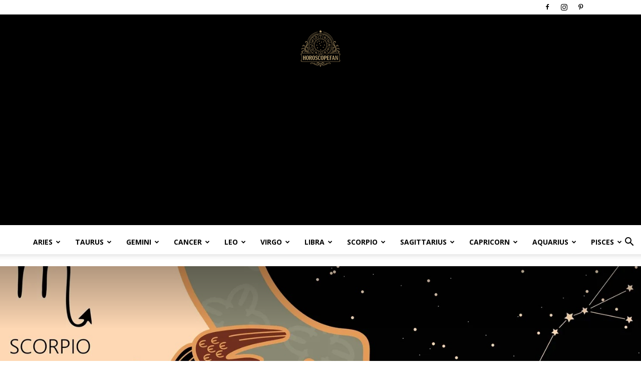

--- FILE ---
content_type: text/html; charset=UTF-8
request_url: https://horoscopefan.com/scorpio-daily-horoscope-friday-february-25/
body_size: 42384
content:
<!doctype html >
<!--[if IE 8]>    <html class="ie8" lang="en"> <![endif]-->
<!--[if IE 9]>    <html class="ie9" lang="en"> <![endif]-->
<!--[if gt IE 8]><!--> <html lang="en-US" xmlns:og="http://ogp.me/ns#" xmlns:fb="http://ogp.me/ns/fb#"> <!--<![endif]-->
<head>
    <title>Scorpio Daily Horoscope: Friday, February 25 - HoroscopeFan</title>
    <meta charset="UTF-8" />
    <meta name="viewport" content="width=device-width, initial-scale=1.0">
    <link rel="pingback" href="https://horoscopefan.com/xmlrpc.php" />
    <meta name='robots' content='index, follow, max-image-preview:large, max-snippet:-1, max-video-preview:-1' />
<link rel="icon" type="image/png" href="https://horoscopefan.com/wp-content/uploads/2022/07/4839249.png">
	<!-- This site is optimized with the Yoast SEO plugin v26.8 - https://yoast.com/product/yoast-seo-wordpress/ -->
	<link rel="canonical" href="https://horoscopefan.com/scorpio-daily-horoscope-friday-february-25/" />
	<meta property="og:locale" content="en_US" />
	<meta property="og:type" content="article" />
	<meta property="og:title" content="Scorpio Daily Horoscope: Friday, February 25 - HoroscopeFan" />
	<meta property="og:description" content="If you already have a consistent relationship, the cosmic alignment will allow you to enhance it by addressing any difficulties lurking in the shadows. There seems to be an opportunity to resolve any issues that might not be particularly serious, may annoy. Afterward, if feasible, spend a great evening together, possibly with a lovely supper [&hellip;]" />
	<meta property="og:url" content="https://horoscopefan.com/scorpio-daily-horoscope-friday-february-25/" />
	<meta property="og:site_name" content="HoroscopeFan" />
	<meta property="article:published_time" content="2022-02-25T14:19:23+00:00" />
	<meta property="og:image" content="https://horoscopefan.com/wp-content/uploads/2021/10/scorpio-zodiac.jpg" />
	<meta property="og:image:width" content="1600" />
	<meta property="og:image:height" content="892" />
	<meta property="og:image:type" content="image/jpeg" />
	<meta name="author" content="Anna Kim" />
	<meta name="twitter:card" content="summary_large_image" />
	<meta name="twitter:label1" content="Written by" />
	<meta name="twitter:data1" content="Anna Kim" />
	<meta name="twitter:label2" content="Est. reading time" />
	<meta name="twitter:data2" content="1 minute" />
	<script type="application/ld+json" class="yoast-schema-graph">{"@context":"https://schema.org","@graph":[{"@type":"Article","@id":"https://horoscopefan.com/scorpio-daily-horoscope-friday-february-25/#article","isPartOf":{"@id":"https://horoscopefan.com/scorpio-daily-horoscope-friday-february-25/"},"author":{"name":"Anna Kim","@id":"https://horoscopefan.com/#/schema/person/053de7e947cb01ef7610d8eb50799d5e"},"headline":"Scorpio Daily Horoscope: Friday, February 25","datePublished":"2022-02-25T14:19:23+00:00","mainEntityOfPage":{"@id":"https://horoscopefan.com/scorpio-daily-horoscope-friday-february-25/"},"wordCount":256,"commentCount":0,"image":{"@id":"https://horoscopefan.com/scorpio-daily-horoscope-friday-february-25/#primaryimage"},"thumbnailUrl":"https://horoscopefan.com/wp-content/uploads/2021/10/scorpio-zodiac.jpg","articleSection":["Daily Horoscopes","SCORPIO"],"inLanguage":"en-US","potentialAction":[{"@type":"CommentAction","name":"Comment","target":["https://horoscopefan.com/scorpio-daily-horoscope-friday-february-25/#respond"]}]},{"@type":"WebPage","@id":"https://horoscopefan.com/scorpio-daily-horoscope-friday-february-25/","url":"https://horoscopefan.com/scorpio-daily-horoscope-friday-february-25/","name":"Scorpio Daily Horoscope: Friday, February 25 - HoroscopeFan","isPartOf":{"@id":"https://horoscopefan.com/#website"},"primaryImageOfPage":{"@id":"https://horoscopefan.com/scorpio-daily-horoscope-friday-february-25/#primaryimage"},"image":{"@id":"https://horoscopefan.com/scorpio-daily-horoscope-friday-february-25/#primaryimage"},"thumbnailUrl":"https://horoscopefan.com/wp-content/uploads/2021/10/scorpio-zodiac.jpg","datePublished":"2022-02-25T14:19:23+00:00","author":{"@id":"https://horoscopefan.com/#/schema/person/053de7e947cb01ef7610d8eb50799d5e"},"breadcrumb":{"@id":"https://horoscopefan.com/scorpio-daily-horoscope-friday-february-25/#breadcrumb"},"inLanguage":"en-US","potentialAction":[{"@type":"ReadAction","target":["https://horoscopefan.com/scorpio-daily-horoscope-friday-february-25/"]}]},{"@type":"ImageObject","inLanguage":"en-US","@id":"https://horoscopefan.com/scorpio-daily-horoscope-friday-february-25/#primaryimage","url":"https://horoscopefan.com/wp-content/uploads/2021/10/scorpio-zodiac.jpg","contentUrl":"https://horoscopefan.com/wp-content/uploads/2021/10/scorpio-zodiac.jpg","width":1600,"height":892},{"@type":"BreadcrumbList","@id":"https://horoscopefan.com/scorpio-daily-horoscope-friday-february-25/#breadcrumb","itemListElement":[{"@type":"ListItem","position":1,"name":"Home","item":"https://horoscopefan.com/"},{"@type":"ListItem","position":2,"name":"Scorpio Daily Horoscope: Friday, February 25"}]},{"@type":"WebSite","@id":"https://horoscopefan.com/#website","url":"https://horoscopefan.com/","name":"HoroscopeFan","description":"Daily Horoscopes, Zodiac Compatibility Insights, Personality Traits, and Sign Meanings","potentialAction":[{"@type":"SearchAction","target":{"@type":"EntryPoint","urlTemplate":"https://horoscopefan.com/?s={search_term_string}"},"query-input":{"@type":"PropertyValueSpecification","valueRequired":true,"valueName":"search_term_string"}}],"inLanguage":"en-US"},{"@type":"Person","@id":"https://horoscopefan.com/#/schema/person/053de7e947cb01ef7610d8eb50799d5e","name":"Anna Kim","url":"https://horoscopefan.com/author/horoscope/"}]}</script>
	<!-- / Yoast SEO plugin. -->


<link rel='dns-prefetch' href='//www.googletagmanager.com' />
<link rel='dns-prefetch' href='//fonts.googleapis.com' />
<link rel='dns-prefetch' href='//pagead2.googlesyndication.com' />
<link rel="alternate" type="application/rss+xml" title="HoroscopeFan &raquo; Feed" href="https://horoscopefan.com/feed/" />
<link rel="alternate" type="application/rss+xml" title="HoroscopeFan &raquo; Comments Feed" href="https://horoscopefan.com/comments/feed/" />
<link rel="alternate" type="application/rss+xml" title="HoroscopeFan &raquo; Scorpio Daily Horoscope: Friday, February 25 Comments Feed" href="https://horoscopefan.com/scorpio-daily-horoscope-friday-february-25/feed/" />
<link rel="alternate" title="oEmbed (JSON)" type="application/json+oembed" href="https://horoscopefan.com/wp-json/oembed/1.0/embed?url=https%3A%2F%2Fhoroscopefan.com%2Fscorpio-daily-horoscope-friday-february-25%2F" />
<link rel="alternate" title="oEmbed (XML)" type="text/xml+oembed" href="https://horoscopefan.com/wp-json/oembed/1.0/embed?url=https%3A%2F%2Fhoroscopefan.com%2Fscorpio-daily-horoscope-friday-february-25%2F&#038;format=xml" />
<style id='wp-img-auto-sizes-contain-inline-css' type='text/css'>
img:is([sizes=auto i],[sizes^="auto," i]){contain-intrinsic-size:3000px 1500px}
/*# sourceURL=wp-img-auto-sizes-contain-inline-css */
</style>
<link rel='stylesheet' id='dashicons-css' href='https://horoscopefan.com/wp-includes/css/dashicons.min.css?ver=6.9' type='text/css' media='all' />
<link rel='stylesheet' id='post-views-counter-frontend-css' href='https://horoscopefan.com/wp-content/plugins/post-views-counter/css/frontend.css?ver=1.7.3' type='text/css' media='all' />
<style id='wp-emoji-styles-inline-css' type='text/css'>

	img.wp-smiley, img.emoji {
		display: inline !important;
		border: none !important;
		box-shadow: none !important;
		height: 1em !important;
		width: 1em !important;
		margin: 0 0.07em !important;
		vertical-align: -0.1em !important;
		background: none !important;
		padding: 0 !important;
	}
/*# sourceURL=wp-emoji-styles-inline-css */
</style>
<style id='wp-block-library-inline-css' type='text/css'>
:root{--wp-block-synced-color:#7a00df;--wp-block-synced-color--rgb:122,0,223;--wp-bound-block-color:var(--wp-block-synced-color);--wp-editor-canvas-background:#ddd;--wp-admin-theme-color:#007cba;--wp-admin-theme-color--rgb:0,124,186;--wp-admin-theme-color-darker-10:#006ba1;--wp-admin-theme-color-darker-10--rgb:0,107,160.5;--wp-admin-theme-color-darker-20:#005a87;--wp-admin-theme-color-darker-20--rgb:0,90,135;--wp-admin-border-width-focus:2px}@media (min-resolution:192dpi){:root{--wp-admin-border-width-focus:1.5px}}.wp-element-button{cursor:pointer}:root .has-very-light-gray-background-color{background-color:#eee}:root .has-very-dark-gray-background-color{background-color:#313131}:root .has-very-light-gray-color{color:#eee}:root .has-very-dark-gray-color{color:#313131}:root .has-vivid-green-cyan-to-vivid-cyan-blue-gradient-background{background:linear-gradient(135deg,#00d084,#0693e3)}:root .has-purple-crush-gradient-background{background:linear-gradient(135deg,#34e2e4,#4721fb 50%,#ab1dfe)}:root .has-hazy-dawn-gradient-background{background:linear-gradient(135deg,#faaca8,#dad0ec)}:root .has-subdued-olive-gradient-background{background:linear-gradient(135deg,#fafae1,#67a671)}:root .has-atomic-cream-gradient-background{background:linear-gradient(135deg,#fdd79a,#004a59)}:root .has-nightshade-gradient-background{background:linear-gradient(135deg,#330968,#31cdcf)}:root .has-midnight-gradient-background{background:linear-gradient(135deg,#020381,#2874fc)}:root{--wp--preset--font-size--normal:16px;--wp--preset--font-size--huge:42px}.has-regular-font-size{font-size:1em}.has-larger-font-size{font-size:2.625em}.has-normal-font-size{font-size:var(--wp--preset--font-size--normal)}.has-huge-font-size{font-size:var(--wp--preset--font-size--huge)}.has-text-align-center{text-align:center}.has-text-align-left{text-align:left}.has-text-align-right{text-align:right}.has-fit-text{white-space:nowrap!important}#end-resizable-editor-section{display:none}.aligncenter{clear:both}.items-justified-left{justify-content:flex-start}.items-justified-center{justify-content:center}.items-justified-right{justify-content:flex-end}.items-justified-space-between{justify-content:space-between}.screen-reader-text{border:0;clip-path:inset(50%);height:1px;margin:-1px;overflow:hidden;padding:0;position:absolute;width:1px;word-wrap:normal!important}.screen-reader-text:focus{background-color:#ddd;clip-path:none;color:#444;display:block;font-size:1em;height:auto;left:5px;line-height:normal;padding:15px 23px 14px;text-decoration:none;top:5px;width:auto;z-index:100000}html :where(.has-border-color){border-style:solid}html :where([style*=border-top-color]){border-top-style:solid}html :where([style*=border-right-color]){border-right-style:solid}html :where([style*=border-bottom-color]){border-bottom-style:solid}html :where([style*=border-left-color]){border-left-style:solid}html :where([style*=border-width]){border-style:solid}html :where([style*=border-top-width]){border-top-style:solid}html :where([style*=border-right-width]){border-right-style:solid}html :where([style*=border-bottom-width]){border-bottom-style:solid}html :where([style*=border-left-width]){border-left-style:solid}html :where(img[class*=wp-image-]){height:auto;max-width:100%}:where(figure){margin:0 0 1em}html :where(.is-position-sticky){--wp-admin--admin-bar--position-offset:var(--wp-admin--admin-bar--height,0px)}@media screen and (max-width:600px){html :where(.is-position-sticky){--wp-admin--admin-bar--position-offset:0px}}

/*# sourceURL=wp-block-library-inline-css */
</style><style id='global-styles-inline-css' type='text/css'>
:root{--wp--preset--aspect-ratio--square: 1;--wp--preset--aspect-ratio--4-3: 4/3;--wp--preset--aspect-ratio--3-4: 3/4;--wp--preset--aspect-ratio--3-2: 3/2;--wp--preset--aspect-ratio--2-3: 2/3;--wp--preset--aspect-ratio--16-9: 16/9;--wp--preset--aspect-ratio--9-16: 9/16;--wp--preset--color--black: #000000;--wp--preset--color--cyan-bluish-gray: #abb8c3;--wp--preset--color--white: #ffffff;--wp--preset--color--pale-pink: #f78da7;--wp--preset--color--vivid-red: #cf2e2e;--wp--preset--color--luminous-vivid-orange: #ff6900;--wp--preset--color--luminous-vivid-amber: #fcb900;--wp--preset--color--light-green-cyan: #7bdcb5;--wp--preset--color--vivid-green-cyan: #00d084;--wp--preset--color--pale-cyan-blue: #8ed1fc;--wp--preset--color--vivid-cyan-blue: #0693e3;--wp--preset--color--vivid-purple: #9b51e0;--wp--preset--gradient--vivid-cyan-blue-to-vivid-purple: linear-gradient(135deg,rgb(6,147,227) 0%,rgb(155,81,224) 100%);--wp--preset--gradient--light-green-cyan-to-vivid-green-cyan: linear-gradient(135deg,rgb(122,220,180) 0%,rgb(0,208,130) 100%);--wp--preset--gradient--luminous-vivid-amber-to-luminous-vivid-orange: linear-gradient(135deg,rgb(252,185,0) 0%,rgb(255,105,0) 100%);--wp--preset--gradient--luminous-vivid-orange-to-vivid-red: linear-gradient(135deg,rgb(255,105,0) 0%,rgb(207,46,46) 100%);--wp--preset--gradient--very-light-gray-to-cyan-bluish-gray: linear-gradient(135deg,rgb(238,238,238) 0%,rgb(169,184,195) 100%);--wp--preset--gradient--cool-to-warm-spectrum: linear-gradient(135deg,rgb(74,234,220) 0%,rgb(151,120,209) 20%,rgb(207,42,186) 40%,rgb(238,44,130) 60%,rgb(251,105,98) 80%,rgb(254,248,76) 100%);--wp--preset--gradient--blush-light-purple: linear-gradient(135deg,rgb(255,206,236) 0%,rgb(152,150,240) 100%);--wp--preset--gradient--blush-bordeaux: linear-gradient(135deg,rgb(254,205,165) 0%,rgb(254,45,45) 50%,rgb(107,0,62) 100%);--wp--preset--gradient--luminous-dusk: linear-gradient(135deg,rgb(255,203,112) 0%,rgb(199,81,192) 50%,rgb(65,88,208) 100%);--wp--preset--gradient--pale-ocean: linear-gradient(135deg,rgb(255,245,203) 0%,rgb(182,227,212) 50%,rgb(51,167,181) 100%);--wp--preset--gradient--electric-grass: linear-gradient(135deg,rgb(202,248,128) 0%,rgb(113,206,126) 100%);--wp--preset--gradient--midnight: linear-gradient(135deg,rgb(2,3,129) 0%,rgb(40,116,252) 100%);--wp--preset--font-size--small: 11px;--wp--preset--font-size--medium: 20px;--wp--preset--font-size--large: 32px;--wp--preset--font-size--x-large: 42px;--wp--preset--font-size--regular: 15px;--wp--preset--font-size--larger: 50px;--wp--preset--spacing--20: 0.44rem;--wp--preset--spacing--30: 0.67rem;--wp--preset--spacing--40: 1rem;--wp--preset--spacing--50: 1.5rem;--wp--preset--spacing--60: 2.25rem;--wp--preset--spacing--70: 3.38rem;--wp--preset--spacing--80: 5.06rem;--wp--preset--shadow--natural: 6px 6px 9px rgba(0, 0, 0, 0.2);--wp--preset--shadow--deep: 12px 12px 50px rgba(0, 0, 0, 0.4);--wp--preset--shadow--sharp: 6px 6px 0px rgba(0, 0, 0, 0.2);--wp--preset--shadow--outlined: 6px 6px 0px -3px rgb(255, 255, 255), 6px 6px rgb(0, 0, 0);--wp--preset--shadow--crisp: 6px 6px 0px rgb(0, 0, 0);}:where(.is-layout-flex){gap: 0.5em;}:where(.is-layout-grid){gap: 0.5em;}body .is-layout-flex{display: flex;}.is-layout-flex{flex-wrap: wrap;align-items: center;}.is-layout-flex > :is(*, div){margin: 0;}body .is-layout-grid{display: grid;}.is-layout-grid > :is(*, div){margin: 0;}:where(.wp-block-columns.is-layout-flex){gap: 2em;}:where(.wp-block-columns.is-layout-grid){gap: 2em;}:where(.wp-block-post-template.is-layout-flex){gap: 1.25em;}:where(.wp-block-post-template.is-layout-grid){gap: 1.25em;}.has-black-color{color: var(--wp--preset--color--black) !important;}.has-cyan-bluish-gray-color{color: var(--wp--preset--color--cyan-bluish-gray) !important;}.has-white-color{color: var(--wp--preset--color--white) !important;}.has-pale-pink-color{color: var(--wp--preset--color--pale-pink) !important;}.has-vivid-red-color{color: var(--wp--preset--color--vivid-red) !important;}.has-luminous-vivid-orange-color{color: var(--wp--preset--color--luminous-vivid-orange) !important;}.has-luminous-vivid-amber-color{color: var(--wp--preset--color--luminous-vivid-amber) !important;}.has-light-green-cyan-color{color: var(--wp--preset--color--light-green-cyan) !important;}.has-vivid-green-cyan-color{color: var(--wp--preset--color--vivid-green-cyan) !important;}.has-pale-cyan-blue-color{color: var(--wp--preset--color--pale-cyan-blue) !important;}.has-vivid-cyan-blue-color{color: var(--wp--preset--color--vivid-cyan-blue) !important;}.has-vivid-purple-color{color: var(--wp--preset--color--vivid-purple) !important;}.has-black-background-color{background-color: var(--wp--preset--color--black) !important;}.has-cyan-bluish-gray-background-color{background-color: var(--wp--preset--color--cyan-bluish-gray) !important;}.has-white-background-color{background-color: var(--wp--preset--color--white) !important;}.has-pale-pink-background-color{background-color: var(--wp--preset--color--pale-pink) !important;}.has-vivid-red-background-color{background-color: var(--wp--preset--color--vivid-red) !important;}.has-luminous-vivid-orange-background-color{background-color: var(--wp--preset--color--luminous-vivid-orange) !important;}.has-luminous-vivid-amber-background-color{background-color: var(--wp--preset--color--luminous-vivid-amber) !important;}.has-light-green-cyan-background-color{background-color: var(--wp--preset--color--light-green-cyan) !important;}.has-vivid-green-cyan-background-color{background-color: var(--wp--preset--color--vivid-green-cyan) !important;}.has-pale-cyan-blue-background-color{background-color: var(--wp--preset--color--pale-cyan-blue) !important;}.has-vivid-cyan-blue-background-color{background-color: var(--wp--preset--color--vivid-cyan-blue) !important;}.has-vivid-purple-background-color{background-color: var(--wp--preset--color--vivid-purple) !important;}.has-black-border-color{border-color: var(--wp--preset--color--black) !important;}.has-cyan-bluish-gray-border-color{border-color: var(--wp--preset--color--cyan-bluish-gray) !important;}.has-white-border-color{border-color: var(--wp--preset--color--white) !important;}.has-pale-pink-border-color{border-color: var(--wp--preset--color--pale-pink) !important;}.has-vivid-red-border-color{border-color: var(--wp--preset--color--vivid-red) !important;}.has-luminous-vivid-orange-border-color{border-color: var(--wp--preset--color--luminous-vivid-orange) !important;}.has-luminous-vivid-amber-border-color{border-color: var(--wp--preset--color--luminous-vivid-amber) !important;}.has-light-green-cyan-border-color{border-color: var(--wp--preset--color--light-green-cyan) !important;}.has-vivid-green-cyan-border-color{border-color: var(--wp--preset--color--vivid-green-cyan) !important;}.has-pale-cyan-blue-border-color{border-color: var(--wp--preset--color--pale-cyan-blue) !important;}.has-vivid-cyan-blue-border-color{border-color: var(--wp--preset--color--vivid-cyan-blue) !important;}.has-vivid-purple-border-color{border-color: var(--wp--preset--color--vivid-purple) !important;}.has-vivid-cyan-blue-to-vivid-purple-gradient-background{background: var(--wp--preset--gradient--vivid-cyan-blue-to-vivid-purple) !important;}.has-light-green-cyan-to-vivid-green-cyan-gradient-background{background: var(--wp--preset--gradient--light-green-cyan-to-vivid-green-cyan) !important;}.has-luminous-vivid-amber-to-luminous-vivid-orange-gradient-background{background: var(--wp--preset--gradient--luminous-vivid-amber-to-luminous-vivid-orange) !important;}.has-luminous-vivid-orange-to-vivid-red-gradient-background{background: var(--wp--preset--gradient--luminous-vivid-orange-to-vivid-red) !important;}.has-very-light-gray-to-cyan-bluish-gray-gradient-background{background: var(--wp--preset--gradient--very-light-gray-to-cyan-bluish-gray) !important;}.has-cool-to-warm-spectrum-gradient-background{background: var(--wp--preset--gradient--cool-to-warm-spectrum) !important;}.has-blush-light-purple-gradient-background{background: var(--wp--preset--gradient--blush-light-purple) !important;}.has-blush-bordeaux-gradient-background{background: var(--wp--preset--gradient--blush-bordeaux) !important;}.has-luminous-dusk-gradient-background{background: var(--wp--preset--gradient--luminous-dusk) !important;}.has-pale-ocean-gradient-background{background: var(--wp--preset--gradient--pale-ocean) !important;}.has-electric-grass-gradient-background{background: var(--wp--preset--gradient--electric-grass) !important;}.has-midnight-gradient-background{background: var(--wp--preset--gradient--midnight) !important;}.has-small-font-size{font-size: var(--wp--preset--font-size--small) !important;}.has-medium-font-size{font-size: var(--wp--preset--font-size--medium) !important;}.has-large-font-size{font-size: var(--wp--preset--font-size--large) !important;}.has-x-large-font-size{font-size: var(--wp--preset--font-size--x-large) !important;}
/*# sourceURL=global-styles-inline-css */
</style>

<style id='classic-theme-styles-inline-css' type='text/css'>
/*! This file is auto-generated */
.wp-block-button__link{color:#fff;background-color:#32373c;border-radius:9999px;box-shadow:none;text-decoration:none;padding:calc(.667em + 2px) calc(1.333em + 2px);font-size:1.125em}.wp-block-file__button{background:#32373c;color:#fff;text-decoration:none}
/*# sourceURL=/wp-includes/css/classic-themes.min.css */
</style>
<link rel='stylesheet' id='td-plugin-multi-purpose-css' href='https://horoscopefan.com/wp-content/plugins/td-composer/td-multi-purpose/style.css?ver=9c5a7338c90cbd82cb580e34cffb127f' type='text/css' media='all' />
<link crossorigin="anonymous" rel='stylesheet' id='google-fonts-style-css' href='https://fonts.googleapis.com/css?family=Playfair+Display%3A400%7CRoboto%3A400%2C600%2C700%7CDosis%3A400%7COpen+Sans%3A400%2C600%2C700&#038;display=swap&#038;ver=12.7.4' type='text/css' media='all' />
<link rel='stylesheet' id='td-theme-css' href='https://horoscopefan.com/wp-content/themes/Newspaper/style.css?ver=12.7.4' type='text/css' media='all' />
<style id='td-theme-inline-css' type='text/css'>@media (max-width:767px){.td-header-desktop-wrap{display:none}}@media (min-width:767px){.td-header-mobile-wrap{display:none}}</style>
<link rel='stylesheet' id='td-legacy-framework-front-style-css' href='https://horoscopefan.com/wp-content/plugins/td-composer/legacy/Newspaper/assets/css/td_legacy_main.css?ver=9c5a7338c90cbd82cb580e34cffb127f' type='text/css' media='all' />
<link rel='stylesheet' id='td-standard-pack-framework-front-style-css' href='https://horoscopefan.com/wp-content/plugins/td-standard-pack/Newspaper/assets/css/td_standard_pack_main.css?ver=1314111a2e147bac488ccdd97e4704ff' type='text/css' media='all' />
<link rel='stylesheet' id='td-theme-demo-style-css' href='https://horoscopefan.com/wp-content/plugins/td-composer/legacy/Newspaper/includes/demos/blog/demo_style.css?ver=12.7.4' type='text/css' media='all' />
<link rel='stylesheet' id='tdb_style_cloud_templates_front-css' href='https://horoscopefan.com/wp-content/plugins/td-cloud-library/assets/css/tdb_main.css?ver=496e217dc78570a2932146e73f7c4a14' type='text/css' media='all' />
<script type="text/javascript" src="https://horoscopefan.com/wp-includes/js/jquery/jquery.min.js?ver=3.7.1" id="jquery-core-js"></script>
<script type="text/javascript" src="https://horoscopefan.com/wp-includes/js/jquery/jquery-migrate.min.js?ver=3.4.1" id="jquery-migrate-js"></script>

<!-- Google tag (gtag.js) snippet added by Site Kit -->
<!-- Google Analytics snippet added by Site Kit -->
<script type="text/javascript" src="https://www.googletagmanager.com/gtag/js?id=GT-55VC7WV" id="google_gtagjs-js" async></script>
<script type="text/javascript" id="google_gtagjs-js-after">
/* <![CDATA[ */
window.dataLayer = window.dataLayer || [];function gtag(){dataLayer.push(arguments);}
gtag("set","linker",{"domains":["horoscopefan.com"]});
gtag("js", new Date());
gtag("set", "developer_id.dZTNiMT", true);
gtag("config", "GT-55VC7WV");
 window._googlesitekit = window._googlesitekit || {}; window._googlesitekit.throttledEvents = []; window._googlesitekit.gtagEvent = (name, data) => { var key = JSON.stringify( { name, data } ); if ( !! window._googlesitekit.throttledEvents[ key ] ) { return; } window._googlesitekit.throttledEvents[ key ] = true; setTimeout( () => { delete window._googlesitekit.throttledEvents[ key ]; }, 5 ); gtag( "event", name, { ...data, event_source: "site-kit" } ); }; 
//# sourceURL=google_gtagjs-js-after
/* ]]> */
</script>
<link rel="https://api.w.org/" href="https://horoscopefan.com/wp-json/" /><link rel="alternate" title="JSON" type="application/json" href="https://horoscopefan.com/wp-json/wp/v2/posts/18690" /><link rel="EditURI" type="application/rsd+xml" title="RSD" href="https://horoscopefan.com/xmlrpc.php?rsd" />
<meta name="generator" content="WordPress 6.9" />
<link rel='shortlink' href='https://horoscopefan.com/?p=18690' />
<meta name="generator" content="Site Kit by Google 1.171.0" />    <script>
        window.tdb_global_vars = {"wpRestUrl":"https:\/\/horoscopefan.com\/wp-json\/","permalinkStructure":"\/%postname%\/"};
        window.tdb_p_autoload_vars = {"isAjax":false,"isAdminBarShowing":false,"autoloadStatus":"off","origPostEditUrl":null};
    </script>
    
    <style id="tdb-global-colors">:root{--accent-color-1:#e52e2e;--accent-color-2:#FF4A4A;--base-color-1:#131F49;--light-color-1:#EDEDED;--light-border:#EDEDED;--base-gray:#717176;--light-gray:#F1F4F7;--light-red:#FCF7F5;--dark-border:#b1b4bc;--mm-custom-color-4:#C2A25D;--mm-custom-color-5:#F7F9F9;--mm-custom-color-1:#053426;--mm-custom-color-2:#B79259;--mm-custom-color-3:#79847E;--chained-news-white:#FFFFFF;--chained-news-black:black;--chained-news-blue:#2f6697;--chained-news-gray:rgb(229,229,229);--chained-news-separator:rgb(117,117,117);--metro-blue:#2579E8;--metro-blue-acc:#509CFF;--metro-red:#E83030;--metro-exclusive:#1DCA95;--tt-accent-color:#E4A41E;--tt-hover:#504BDC;--tt-gray-dark:#777777;--tt-extra-color:#f4f4f4;--tt-primary-color:#000000;--news-hub-dark-grey:#333;--news-hub-white:#FFFFFF;--news-hub-accent:#d61935;--news-hub-light-grey:#cccccc;--news-hub-black:#0f0f0f;--news-hub-accent-hover:#d6374f;--news-hub-medium-gray:#999999}</style>

    
	            <style id="tdb-global-fonts">
                
:root{--global-font-1:Poppins;--global-font-2:Roboto Condensed;--global-font-3:PT Serif;--global-1:Gilda Display;--global-2:Red Hat Display;--global-3:Pinyon Script;--tt-secondary:Merriweather;--tt-extra:Red Hat Display;--tt-primary-font:Epilogue;}
            </style>
            
<!-- Google AdSense meta tags added by Site Kit -->
<meta name="google-adsense-platform-account" content="ca-host-pub-2644536267352236">
<meta name="google-adsense-platform-domain" content="sitekit.withgoogle.com">
<!-- End Google AdSense meta tags added by Site Kit -->
<link rel="amphtml" href="https://horoscopefan.com/scorpio-daily-horoscope-friday-february-25/?amp">
<!-- Google AdSense snippet added by Site Kit -->
<script type="text/javascript" async="async" src="https://pagead2.googlesyndication.com/pagead/js/adsbygoogle.js?client=ca-pub-8450002738401075&amp;host=ca-host-pub-2644536267352236" crossorigin="anonymous"></script>

<!-- End Google AdSense snippet added by Site Kit -->

<!-- JS generated by theme -->

<script type="text/javascript" id="td-generated-header-js">
    
    

	    var tdBlocksArray = []; //here we store all the items for the current page

	    // td_block class - each ajax block uses a object of this class for requests
	    function tdBlock() {
		    this.id = '';
		    this.block_type = 1; //block type id (1-234 etc)
		    this.atts = '';
		    this.td_column_number = '';
		    this.td_current_page = 1; //
		    this.post_count = 0; //from wp
		    this.found_posts = 0; //from wp
		    this.max_num_pages = 0; //from wp
		    this.td_filter_value = ''; //current live filter value
		    this.is_ajax_running = false;
		    this.td_user_action = ''; // load more or infinite loader (used by the animation)
		    this.header_color = '';
		    this.ajax_pagination_infinite_stop = ''; //show load more at page x
	    }

        // td_js_generator - mini detector
        ( function () {
            var htmlTag = document.getElementsByTagName("html")[0];

	        if ( navigator.userAgent.indexOf("MSIE 10.0") > -1 ) {
                htmlTag.className += ' ie10';
            }

            if ( !!navigator.userAgent.match(/Trident.*rv\:11\./) ) {
                htmlTag.className += ' ie11';
            }

	        if ( navigator.userAgent.indexOf("Edge") > -1 ) {
                htmlTag.className += ' ieEdge';
            }

            if ( /(iPad|iPhone|iPod)/g.test(navigator.userAgent) ) {
                htmlTag.className += ' td-md-is-ios';
            }

            var user_agent = navigator.userAgent.toLowerCase();
            if ( user_agent.indexOf("android") > -1 ) {
                htmlTag.className += ' td-md-is-android';
            }

            if ( -1 !== navigator.userAgent.indexOf('Mac OS X')  ) {
                htmlTag.className += ' td-md-is-os-x';
            }

            if ( /chrom(e|ium)/.test(navigator.userAgent.toLowerCase()) ) {
               htmlTag.className += ' td-md-is-chrome';
            }

            if ( -1 !== navigator.userAgent.indexOf('Firefox') ) {
                htmlTag.className += ' td-md-is-firefox';
            }

            if ( -1 !== navigator.userAgent.indexOf('Safari') && -1 === navigator.userAgent.indexOf('Chrome') ) {
                htmlTag.className += ' td-md-is-safari';
            }

            if( -1 !== navigator.userAgent.indexOf('IEMobile') ){
                htmlTag.className += ' td-md-is-iemobile';
            }

        })();

        var tdLocalCache = {};

        ( function () {
            "use strict";

            tdLocalCache = {
                data: {},
                remove: function (resource_id) {
                    delete tdLocalCache.data[resource_id];
                },
                exist: function (resource_id) {
                    return tdLocalCache.data.hasOwnProperty(resource_id) && tdLocalCache.data[resource_id] !== null;
                },
                get: function (resource_id) {
                    return tdLocalCache.data[resource_id];
                },
                set: function (resource_id, cachedData) {
                    tdLocalCache.remove(resource_id);
                    tdLocalCache.data[resource_id] = cachedData;
                }
            };
        })();

    
    
var td_viewport_interval_list=[{"limitBottom":767,"sidebarWidth":228},{"limitBottom":1018,"sidebarWidth":300},{"limitBottom":1140,"sidebarWidth":324}];
var td_animation_stack_effect="type0";
var tds_animation_stack=true;
var td_animation_stack_specific_selectors=".entry-thumb, img, .td-lazy-img";
var td_animation_stack_general_selectors=".td-animation-stack img, .td-animation-stack .entry-thumb, .post img, .td-animation-stack .td-lazy-img";
var tdc_is_installed="yes";
var tdc_domain_active=false;
var td_ajax_url="https:\/\/horoscopefan.com\/wp-admin\/admin-ajax.php?td_theme_name=Newspaper&v=12.7.4";
var td_get_template_directory_uri="https:\/\/horoscopefan.com\/wp-content\/plugins\/td-composer\/legacy\/common";
var tds_snap_menu="snap";
var tds_logo_on_sticky="show_header_logo";
var tds_header_style="10";
var td_please_wait="Please wait...";
var td_email_user_pass_incorrect="User or password incorrect!";
var td_email_user_incorrect="Email or username incorrect!";
var td_email_incorrect="Email incorrect!";
var td_user_incorrect="Username incorrect!";
var td_email_user_empty="Email or username empty!";
var td_pass_empty="Pass empty!";
var td_pass_pattern_incorrect="Invalid Pass Pattern!";
var td_retype_pass_incorrect="Retyped Pass incorrect!";
var tds_more_articles_on_post_enable="";
var tds_more_articles_on_post_time_to_wait="";
var tds_more_articles_on_post_pages_distance_from_top=0;
var tds_captcha="";
var tds_theme_color_site_wide="#cb9558";
var tds_smart_sidebar="enabled";
var tdThemeName="Newspaper";
var tdThemeNameWl="Newspaper";
var td_magnific_popup_translation_tPrev="Previous (Left arrow key)";
var td_magnific_popup_translation_tNext="Next (Right arrow key)";
var td_magnific_popup_translation_tCounter="%curr% of %total%";
var td_magnific_popup_translation_ajax_tError="The content from %url% could not be loaded.";
var td_magnific_popup_translation_image_tError="The image #%curr% could not be loaded.";
var tdBlockNonce="2c8e055b59";
var tdMobileMenu="enabled";
var tdMobileSearch="enabled";
var tdDateNamesI18n={"month_names":["January","February","March","April","May","June","July","August","September","October","November","December"],"month_names_short":["Jan","Feb","Mar","Apr","May","Jun","Jul","Aug","Sep","Oct","Nov","Dec"],"day_names":["Sunday","Monday","Tuesday","Wednesday","Thursday","Friday","Saturday"],"day_names_short":["Sun","Mon","Tue","Wed","Thu","Fri","Sat"]};
var tdb_modal_confirm="Save";
var tdb_modal_cancel="Cancel";
var tdb_modal_confirm_alt="Yes";
var tdb_modal_cancel_alt="No";
var td_deploy_mode="deploy";
var td_ad_background_click_link="";
var td_ad_background_click_target="";
</script>


<!-- Header style compiled by theme -->

<style>.td-page-title,.td-category-title-holder .td-page-title{font-family:"Playfair Display";font-weight:bold}.td-page-content h1,.wpb_text_column h1{font-family:"Playfair Display"}.td-page-content h2,.wpb_text_column h2{font-family:"Playfair Display"}:root{--td_theme_color:#cb9558;--td_slider_text:rgba(203,149,88,0.7);--td_container_transparent:transparent;--td_header_color:#000000;--td_mobile_menu_color:#000000;--td_mobile_gradient_one_mob:#8c6b20;--td_mobile_gradient_two_mob:rgba(51,35,10,0.8);--td_mobile_text_active_color:#eaa133;--td_mobile_button_background_mob:#000000}.td-header-style-12 .td-header-menu-wrap-full,.td-header-style-12 .td-affix,.td-grid-style-1.td-hover-1 .td-big-grid-post:hover .td-post-category,.td-grid-style-5.td-hover-1 .td-big-grid-post:hover .td-post-category,.td_category_template_3 .td-current-sub-category,.td_category_template_8 .td-category-header .td-category a.td-current-sub-category,.td_category_template_4 .td-category-siblings .td-category a:hover,.td_block_big_grid_9.td-grid-style-1 .td-post-category,.td_block_big_grid_9.td-grid-style-5 .td-post-category,.td-grid-style-6.td-hover-1 .td-module-thumb:after,.tdm-menu-active-style5 .td-header-menu-wrap .sf-menu>.current-menu-item>a,.tdm-menu-active-style5 .td-header-menu-wrap .sf-menu>.current-menu-ancestor>a,.tdm-menu-active-style5 .td-header-menu-wrap .sf-menu>.current-category-ancestor>a,.tdm-menu-active-style5 .td-header-menu-wrap .sf-menu>li>a:hover,.tdm-menu-active-style5 .td-header-menu-wrap .sf-menu>.sfHover>a{background-color:#cb9558}.td_mega_menu_sub_cats .cur-sub-cat,.td-mega-span h3 a:hover,.td_mod_mega_menu:hover .entry-title a,.header-search-wrap .result-msg a:hover,.td-header-top-menu .td-drop-down-search .td_module_wrap:hover .entry-title a,.td-header-top-menu .td-icon-search:hover,.td-header-wrap .result-msg a:hover,.top-header-menu li a:hover,.top-header-menu .current-menu-item>a,.top-header-menu .current-menu-ancestor>a,.top-header-menu .current-category-ancestor>a,.td-social-icon-wrap>a:hover,.td-header-sp-top-widget .td-social-icon-wrap a:hover,.td_mod_related_posts:hover h3>a,.td-post-template-11 .td-related-title .td-related-left:hover,.td-post-template-11 .td-related-title .td-related-right:hover,.td-post-template-11 .td-related-title .td-cur-simple-item,.td-post-template-11 .td_block_related_posts .td-next-prev-wrap a:hover,.td-category-header .td-pulldown-category-filter-link:hover,.td-category-siblings .td-subcat-dropdown a:hover,.td-category-siblings .td-subcat-dropdown a.td-current-sub-category,.footer-text-wrap .footer-email-wrap a,.footer-social-wrap a:hover,.td_module_17 .td-read-more a:hover,.td_module_18 .td-read-more a:hover,.td_module_19 .td-post-author-name a:hover,.td-pulldown-syle-2 .td-subcat-dropdown:hover .td-subcat-more span,.td-pulldown-syle-2 .td-subcat-dropdown:hover .td-subcat-more i,.td-pulldown-syle-3 .td-subcat-dropdown:hover .td-subcat-more span,.td-pulldown-syle-3 .td-subcat-dropdown:hover .td-subcat-more i,.tdm-menu-active-style3 .tdm-header.td-header-wrap .sf-menu>.current-category-ancestor>a,.tdm-menu-active-style3 .tdm-header.td-header-wrap .sf-menu>.current-menu-ancestor>a,.tdm-menu-active-style3 .tdm-header.td-header-wrap .sf-menu>.current-menu-item>a,.tdm-menu-active-style3 .tdm-header.td-header-wrap .sf-menu>.sfHover>a,.tdm-menu-active-style3 .tdm-header.td-header-wrap .sf-menu>li>a:hover{color:#cb9558}.td-mega-menu-page .wpb_content_element ul li a:hover,.td-theme-wrap .td-aj-search-results .td_module_wrap:hover .entry-title a,.td-theme-wrap .header-search-wrap .result-msg a:hover{color:#cb9558!important}.td_category_template_8 .td-category-header .td-category a.td-current-sub-category,.td_category_template_4 .td-category-siblings .td-category a:hover,.tdm-menu-active-style4 .tdm-header .sf-menu>.current-menu-item>a,.tdm-menu-active-style4 .tdm-header .sf-menu>.current-menu-ancestor>a,.tdm-menu-active-style4 .tdm-header .sf-menu>.current-category-ancestor>a,.tdm-menu-active-style4 .tdm-header .sf-menu>li>a:hover,.tdm-menu-active-style4 .tdm-header .sf-menu>.sfHover>a{border-color:#cb9558}.sf-menu>.current-menu-item>a:after,.sf-menu>.current-menu-ancestor>a:after,.sf-menu>.current-category-ancestor>a:after,.sf-menu>li:hover>a:after,.sf-menu>.sfHover>a:after,.td_block_mega_menu .td-next-prev-wrap a:hover,.td-mega-span .td-post-category:hover,.td-header-wrap .black-menu .sf-menu>li>a:hover,.td-header-wrap .black-menu .sf-menu>.current-menu-ancestor>a,.td-header-wrap .black-menu .sf-menu>.sfHover>a,.td-header-wrap .black-menu .sf-menu>.current-menu-item>a,.td-header-wrap .black-menu .sf-menu>.current-menu-ancestor>a,.td-header-wrap .black-menu .sf-menu>.current-category-ancestor>a,.tdm-menu-active-style5 .tdm-header .td-header-menu-wrap .sf-menu>.current-menu-item>a,.tdm-menu-active-style5 .tdm-header .td-header-menu-wrap .sf-menu>.current-menu-ancestor>a,.tdm-menu-active-style5 .tdm-header .td-header-menu-wrap .sf-menu>.current-category-ancestor>a,.tdm-menu-active-style5 .tdm-header .td-header-menu-wrap .sf-menu>li>a:hover,.tdm-menu-active-style5 .tdm-header .td-header-menu-wrap .sf-menu>.sfHover>a{background-color:#000000}.td_block_mega_menu .td-next-prev-wrap a:hover,.tdm-menu-active-style4 .tdm-header .sf-menu>.current-menu-item>a,.tdm-menu-active-style4 .tdm-header .sf-menu>.current-menu-ancestor>a,.tdm-menu-active-style4 .tdm-header .sf-menu>.current-category-ancestor>a,.tdm-menu-active-style4 .tdm-header .sf-menu>li>a:hover,.tdm-menu-active-style4 .tdm-header .sf-menu>.sfHover>a{border-color:#000000}.header-search-wrap .td-drop-down-search:before{border-color:transparent transparent #000000 transparent}.td_mega_menu_sub_cats .cur-sub-cat,.td_mod_mega_menu:hover .entry-title a,.td-theme-wrap .sf-menu ul .td-menu-item>a:hover,.td-theme-wrap .sf-menu ul .sfHover>a,.td-theme-wrap .sf-menu ul .current-menu-ancestor>a,.td-theme-wrap .sf-menu ul .current-category-ancestor>a,.td-theme-wrap .sf-menu ul .current-menu-item>a,.tdm-menu-active-style3 .tdm-header.td-header-wrap .sf-menu>.current-menu-item>a,.tdm-menu-active-style3 .tdm-header.td-header-wrap .sf-menu>.current-menu-ancestor>a,.tdm-menu-active-style3 .tdm-header.td-header-wrap .sf-menu>.current-category-ancestor>a,.tdm-menu-active-style3 .tdm-header.td-header-wrap .sf-menu>li>a:hover,.tdm-menu-active-style3 .tdm-header.td-header-wrap .sf-menu>.sfHover>a{color:#000000}.td-header-wrap .td-header-menu-wrap .sf-menu>li>a,.td-header-wrap .td-header-menu-social .td-social-icon-wrap a,.td-header-style-4 .td-header-menu-social .td-social-icon-wrap i,.td-header-style-5 .td-header-menu-social .td-social-icon-wrap i,.td-header-style-6 .td-header-menu-social .td-social-icon-wrap i,.td-header-style-12 .td-header-menu-social .td-social-icon-wrap i,.td-header-wrap .header-search-wrap #td-header-search-button .td-icon-search{color:#000000}.td-header-wrap .td-header-menu-social+.td-search-wrapper #td-header-search-button:before{background-color:#000000}.td-header-menu-wrap.td-affix,.td-header-style-3 .td-affix .td-header-main-menu,.td-header-style-4 .td-affix .td-header-main-menu,.td-header-style-8 .td-header-menu-wrap.td-affix{background-color:#ffffff}.td-affix .sf-menu>.current-menu-item>a:after,.td-affix .sf-menu>.current-menu-ancestor>a:after,.td-affix .sf-menu>.current-category-ancestor>a:after,.td-affix .sf-menu>li:hover>a:after,.td-affix .sf-menu>.sfHover>a:after,.td-header-wrap .td-affix .black-menu .sf-menu>li>a:hover,.td-header-wrap .td-affix .black-menu .sf-menu>.current-menu-ancestor>a,.td-header-wrap .td-affix .black-menu .sf-menu>.sfHover>a,.td-affix .header-search-wrap .td-drop-down-search:after,.td-affix .header-search-wrap .td-drop-down-search .btn:hover,.td-header-wrap .td-affix .black-menu .sf-menu>.current-menu-item>a,.td-header-wrap .td-affix .black-menu .sf-menu>.current-menu-ancestor>a,.td-header-wrap .td-affix .black-menu .sf-menu>.current-category-ancestor>a,.tdm-menu-active-style5 .tdm-header .td-header-menu-wrap.td-affix .sf-menu>.current-menu-item>a,.tdm-menu-active-style5 .tdm-header .td-header-menu-wrap.td-affix .sf-menu>.current-menu-ancestor>a,.tdm-menu-active-style5 .tdm-header .td-header-menu-wrap.td-affix .sf-menu>.current-category-ancestor>a,.tdm-menu-active-style5 .tdm-header .td-header-menu-wrap.td-affix .sf-menu>li>a:hover,.tdm-menu-active-style5 .tdm-header .td-header-menu-wrap.td-affix .sf-menu>.sfHover>a{background-color:#000000}.td-affix .header-search-wrap .td-drop-down-search:before{border-color:transparent transparent #000000 transparent}.tdm-menu-active-style4 .tdm-header .td-affix .sf-menu>.current-menu-item>a,.tdm-menu-active-style4 .tdm-header .td-affix .sf-menu>.current-menu-ancestor>a,.tdm-menu-active-style4 .tdm-header .td-affix .sf-menu>.current-category-ancestor>a,.tdm-menu-active-style4 .tdm-header .td-affix .sf-menu>li>a:hover,.tdm-menu-active-style4 .tdm-header .td-affix .sf-menu>.sfHover>a{border-color:#000000}.td-theme-wrap .td-affix .sf-menu ul .td-menu-item>a:hover,.td-theme-wrap .td-affix .sf-menu ul .sfHover>a,.td-theme-wrap .td-affix .sf-menu ul .current-menu-ancestor>a,.td-theme-wrap .td-affix .sf-menu ul .current-category-ancestor>a,.td-theme-wrap .td-affix .sf-menu ul .current-menu-item>a,.tdm-menu-active-style3 .tdm-header .td-affix .sf-menu>.current-menu-item>a,.tdm-menu-active-style3 .tdm-header .td-affix .sf-menu>.current-menu-ancestor>a,.tdm-menu-active-style3 .tdm-header .td-affix .sf-menu>.current-category-ancestor>a,.tdm-menu-active-style3 .tdm-header .td-affix .sf-menu>li>a:hover,.tdm-menu-active-style3 .tdm-header .td-affix .sf-menu>.sfHover>a{color:#000000}.td-header-wrap .td-header-menu-wrap.td-affix .sf-menu>li>a,.td-header-wrap .td-affix .td-header-menu-social .td-social-icon-wrap a,.td-header-style-4 .td-affix .td-header-menu-social .td-social-icon-wrap i,.td-header-style-5 .td-affix .td-header-menu-social .td-social-icon-wrap i,.td-header-style-6 .td-affix .td-header-menu-social .td-social-icon-wrap i,.td-header-style-12 .td-affix .td-header-menu-social .td-social-icon-wrap i,.td-header-wrap .td-affix .header-search-wrap .td-icon-search{color:#000000}.td-header-wrap .td-affix .td-header-menu-social+.td-search-wrapper #td-header-search-button:before{background-color:#000000}.td-banner-wrap-full,.td-header-style-11 .td-logo-wrap-full{background-color:#000000}.td-header-style-11 .td-logo-wrap-full{border-bottom:0}@media (min-width:1019px){.td-header-style-2 .td-header-sp-recs,.td-header-style-5 .td-a-rec-id-header>div,.td-header-style-5 .td-g-rec-id-header>.adsbygoogle,.td-header-style-6 .td-a-rec-id-header>div,.td-header-style-6 .td-g-rec-id-header>.adsbygoogle,.td-header-style-7 .td-a-rec-id-header>div,.td-header-style-7 .td-g-rec-id-header>.adsbygoogle,.td-header-style-8 .td-a-rec-id-header>div,.td-header-style-8 .td-g-rec-id-header>.adsbygoogle,.td-header-style-12 .td-a-rec-id-header>div,.td-header-style-12 .td-g-rec-id-header>.adsbygoogle{margin-bottom:24px!important}}@media (min-width:768px) and (max-width:1018px){.td-header-style-2 .td-header-sp-recs,.td-header-style-5 .td-a-rec-id-header>div,.td-header-style-5 .td-g-rec-id-header>.adsbygoogle,.td-header-style-6 .td-a-rec-id-header>div,.td-header-style-6 .td-g-rec-id-header>.adsbygoogle,.td-header-style-7 .td-a-rec-id-header>div,.td-header-style-7 .td-g-rec-id-header>.adsbygoogle,.td-header-style-8 .td-a-rec-id-header>div,.td-header-style-8 .td-g-rec-id-header>.adsbygoogle,.td-header-style-12 .td-a-rec-id-header>div,.td-header-style-12 .td-g-rec-id-header>.adsbygoogle{margin-bottom:14px!important}}.td-header-wrap .td-logo-text-container .td-logo-text{color:#000000}.td-header-wrap .td-logo-text-container .td-tagline-text{color:#000000}.td-theme-wrap .sf-menu .td-normal-menu .sub-menu{background-color:#000000}.td-theme-wrap .sf-menu .td-normal-menu .sub-menu .td-menu-item>a{color:#ffffff}.td-header-bg:before{background-size:auto}.td-header-bg:before{background-position:center center}.td-footer-wrapper,.td-footer-wrapper .td_block_template_7 .td-block-title>*,.td-footer-wrapper .td_block_template_17 .td-block-title,.td-footer-wrapper .td-block-title-wrap .td-wrapper-pulldown-filter{background-color:#d3aa98}.td-footer-wrapper,.td-footer-wrapper a,.td-footer-wrapper .block-title a,.td-footer-wrapper .block-title span,.td-footer-wrapper .block-title label,.td-footer-wrapper .td-excerpt,.td-footer-wrapper .td-post-author-name span,.td-footer-wrapper .td-post-date,.td-footer-wrapper .td-social-style3 .td_social_type a,.td-footer-wrapper .td-social-style3,.td-footer-wrapper .td-social-style4 .td_social_type a,.td-footer-wrapper .td-social-style4,.td-footer-wrapper .td-social-style9,.td-footer-wrapper .td-social-style10,.td-footer-wrapper .td-social-style2 .td_social_type a,.td-footer-wrapper .td-social-style8 .td_social_type a,.td-footer-wrapper .td-social-style2 .td_social_type,.td-footer-wrapper .td-social-style8 .td_social_type,.td-footer-template-13 .td-social-name,.td-footer-wrapper .td_block_template_7 .td-block-title>*{color:#000000}.td-footer-wrapper .widget_calendar th,.td-footer-wrapper .widget_calendar td,.td-footer-wrapper .td-social-style2 .td_social_type .td-social-box,.td-footer-wrapper .td-social-style8 .td_social_type .td-social-box,.td-social-style-2 .td-icon-font:after{border-color:#000000}.td-footer-wrapper .td-module-comments a,.td-footer-wrapper .td-post-category,.td-footer-wrapper .td-slide-meta .td-post-author-name span,.td-footer-wrapper .td-slide-meta .td-post-date{color:#fff}.td-footer-bottom-full .td-container::before{background-color:rgba(0,0,0,0.1)}.td-theme-slider.iosSlider-col-1 .td-module-title{font-family:Roboto}.td_module_wrap .td-module-title{font-family:"Playfair Display"}.td_module_2 .td-module-title{font-weight:bold}.td_module_4 .td-module-title{font-weight:bold}.td_module_14 .td-module-title{font-weight:bold}.td_block_trending_now .entry-title,.td-theme-slider .td-module-title,.td-big-grid-post .entry-title{font-family:"Playfair Display"}.td_module_mx2 .td-module-title{font-family:Roboto}.td_module_mx8 .td-module-title{font-family:Roboto}.td-big-grid-post.td-big-thumb .td-big-grid-meta,.td-big-thumb .td-big-grid-meta .entry-title{font-weight:bold}.post .td-post-header .entry-title{font-family:Dosis}.td-post-template-default .td-post-header .entry-title{font-weight:bold}.td-post-template-1 .td-post-header .entry-title{font-weight:bold}.td-post-template-2 .td-post-header .entry-title{font-weight:bold}.td-post-template-3 .td-post-header .entry-title{font-weight:bold}.td-post-template-4 .td-post-header .entry-title{font-weight:bold}.td-post-template-5 .td-post-header .entry-title{font-weight:bold}.td-post-template-6 .td-post-header .entry-title{font-weight:bold}.td-post-template-7 .td-post-header .entry-title{font-weight:bold}.td-post-template-8 .td-post-header .entry-title{font-weight:bold}.td-post-template-9 .td-post-header .entry-title{font-weight:bold}.td-post-template-10 .td-post-header .entry-title{font-weight:bold}.td-post-template-11 .td-post-header .entry-title{font-weight:bold}.td-post-content p,.td-post-content{font-family:Dosis}.post blockquote p,.page blockquote p,.td-post-text-content blockquote p{font-family:"Playfair Display"}.post .td_quote_box p,.page .td_quote_box p{font-family:"Playfair Display"}.post .td_pull_quote p,.page .td_pull_quote p,.post .wp-block-pullquote blockquote p,.page .wp-block-pullquote blockquote p{font-family:"Playfair Display"}.td-post-content h1{font-family:"Playfair Display"}.td-post-content h2{font-family:"Playfair Display"}#td-outer-wrap span.dropcap,#td-outer-wrap p.has-drop-cap:not(:focus)::first-letter{font-family:"Playfair Display"}.td-page-title,.td-category-title-holder .td-page-title{font-family:"Playfair Display";font-weight:bold}.td-page-content h1,.wpb_text_column h1{font-family:"Playfair Display"}.td-page-content h2,.wpb_text_column h2{font-family:"Playfair Display"}:root{--td_theme_color:#cb9558;--td_slider_text:rgba(203,149,88,0.7);--td_container_transparent:transparent;--td_header_color:#000000;--td_mobile_menu_color:#000000;--td_mobile_gradient_one_mob:#8c6b20;--td_mobile_gradient_two_mob:rgba(51,35,10,0.8);--td_mobile_text_active_color:#eaa133;--td_mobile_button_background_mob:#000000}.td-header-style-12 .td-header-menu-wrap-full,.td-header-style-12 .td-affix,.td-grid-style-1.td-hover-1 .td-big-grid-post:hover .td-post-category,.td-grid-style-5.td-hover-1 .td-big-grid-post:hover .td-post-category,.td_category_template_3 .td-current-sub-category,.td_category_template_8 .td-category-header .td-category a.td-current-sub-category,.td_category_template_4 .td-category-siblings .td-category a:hover,.td_block_big_grid_9.td-grid-style-1 .td-post-category,.td_block_big_grid_9.td-grid-style-5 .td-post-category,.td-grid-style-6.td-hover-1 .td-module-thumb:after,.tdm-menu-active-style5 .td-header-menu-wrap .sf-menu>.current-menu-item>a,.tdm-menu-active-style5 .td-header-menu-wrap .sf-menu>.current-menu-ancestor>a,.tdm-menu-active-style5 .td-header-menu-wrap .sf-menu>.current-category-ancestor>a,.tdm-menu-active-style5 .td-header-menu-wrap .sf-menu>li>a:hover,.tdm-menu-active-style5 .td-header-menu-wrap .sf-menu>.sfHover>a{background-color:#cb9558}.td_mega_menu_sub_cats .cur-sub-cat,.td-mega-span h3 a:hover,.td_mod_mega_menu:hover .entry-title a,.header-search-wrap .result-msg a:hover,.td-header-top-menu .td-drop-down-search .td_module_wrap:hover .entry-title a,.td-header-top-menu .td-icon-search:hover,.td-header-wrap .result-msg a:hover,.top-header-menu li a:hover,.top-header-menu .current-menu-item>a,.top-header-menu .current-menu-ancestor>a,.top-header-menu .current-category-ancestor>a,.td-social-icon-wrap>a:hover,.td-header-sp-top-widget .td-social-icon-wrap a:hover,.td_mod_related_posts:hover h3>a,.td-post-template-11 .td-related-title .td-related-left:hover,.td-post-template-11 .td-related-title .td-related-right:hover,.td-post-template-11 .td-related-title .td-cur-simple-item,.td-post-template-11 .td_block_related_posts .td-next-prev-wrap a:hover,.td-category-header .td-pulldown-category-filter-link:hover,.td-category-siblings .td-subcat-dropdown a:hover,.td-category-siblings .td-subcat-dropdown a.td-current-sub-category,.footer-text-wrap .footer-email-wrap a,.footer-social-wrap a:hover,.td_module_17 .td-read-more a:hover,.td_module_18 .td-read-more a:hover,.td_module_19 .td-post-author-name a:hover,.td-pulldown-syle-2 .td-subcat-dropdown:hover .td-subcat-more span,.td-pulldown-syle-2 .td-subcat-dropdown:hover .td-subcat-more i,.td-pulldown-syle-3 .td-subcat-dropdown:hover .td-subcat-more span,.td-pulldown-syle-3 .td-subcat-dropdown:hover .td-subcat-more i,.tdm-menu-active-style3 .tdm-header.td-header-wrap .sf-menu>.current-category-ancestor>a,.tdm-menu-active-style3 .tdm-header.td-header-wrap .sf-menu>.current-menu-ancestor>a,.tdm-menu-active-style3 .tdm-header.td-header-wrap .sf-menu>.current-menu-item>a,.tdm-menu-active-style3 .tdm-header.td-header-wrap .sf-menu>.sfHover>a,.tdm-menu-active-style3 .tdm-header.td-header-wrap .sf-menu>li>a:hover{color:#cb9558}.td-mega-menu-page .wpb_content_element ul li a:hover,.td-theme-wrap .td-aj-search-results .td_module_wrap:hover .entry-title a,.td-theme-wrap .header-search-wrap .result-msg a:hover{color:#cb9558!important}.td_category_template_8 .td-category-header .td-category a.td-current-sub-category,.td_category_template_4 .td-category-siblings .td-category a:hover,.tdm-menu-active-style4 .tdm-header .sf-menu>.current-menu-item>a,.tdm-menu-active-style4 .tdm-header .sf-menu>.current-menu-ancestor>a,.tdm-menu-active-style4 .tdm-header .sf-menu>.current-category-ancestor>a,.tdm-menu-active-style4 .tdm-header .sf-menu>li>a:hover,.tdm-menu-active-style4 .tdm-header .sf-menu>.sfHover>a{border-color:#cb9558}.sf-menu>.current-menu-item>a:after,.sf-menu>.current-menu-ancestor>a:after,.sf-menu>.current-category-ancestor>a:after,.sf-menu>li:hover>a:after,.sf-menu>.sfHover>a:after,.td_block_mega_menu .td-next-prev-wrap a:hover,.td-mega-span .td-post-category:hover,.td-header-wrap .black-menu .sf-menu>li>a:hover,.td-header-wrap .black-menu .sf-menu>.current-menu-ancestor>a,.td-header-wrap .black-menu .sf-menu>.sfHover>a,.td-header-wrap .black-menu .sf-menu>.current-menu-item>a,.td-header-wrap .black-menu .sf-menu>.current-menu-ancestor>a,.td-header-wrap .black-menu .sf-menu>.current-category-ancestor>a,.tdm-menu-active-style5 .tdm-header .td-header-menu-wrap .sf-menu>.current-menu-item>a,.tdm-menu-active-style5 .tdm-header .td-header-menu-wrap .sf-menu>.current-menu-ancestor>a,.tdm-menu-active-style5 .tdm-header .td-header-menu-wrap .sf-menu>.current-category-ancestor>a,.tdm-menu-active-style5 .tdm-header .td-header-menu-wrap .sf-menu>li>a:hover,.tdm-menu-active-style5 .tdm-header .td-header-menu-wrap .sf-menu>.sfHover>a{background-color:#000000}.td_block_mega_menu .td-next-prev-wrap a:hover,.tdm-menu-active-style4 .tdm-header .sf-menu>.current-menu-item>a,.tdm-menu-active-style4 .tdm-header .sf-menu>.current-menu-ancestor>a,.tdm-menu-active-style4 .tdm-header .sf-menu>.current-category-ancestor>a,.tdm-menu-active-style4 .tdm-header .sf-menu>li>a:hover,.tdm-menu-active-style4 .tdm-header .sf-menu>.sfHover>a{border-color:#000000}.header-search-wrap .td-drop-down-search:before{border-color:transparent transparent #000000 transparent}.td_mega_menu_sub_cats .cur-sub-cat,.td_mod_mega_menu:hover .entry-title a,.td-theme-wrap .sf-menu ul .td-menu-item>a:hover,.td-theme-wrap .sf-menu ul .sfHover>a,.td-theme-wrap .sf-menu ul .current-menu-ancestor>a,.td-theme-wrap .sf-menu ul .current-category-ancestor>a,.td-theme-wrap .sf-menu ul .current-menu-item>a,.tdm-menu-active-style3 .tdm-header.td-header-wrap .sf-menu>.current-menu-item>a,.tdm-menu-active-style3 .tdm-header.td-header-wrap .sf-menu>.current-menu-ancestor>a,.tdm-menu-active-style3 .tdm-header.td-header-wrap .sf-menu>.current-category-ancestor>a,.tdm-menu-active-style3 .tdm-header.td-header-wrap .sf-menu>li>a:hover,.tdm-menu-active-style3 .tdm-header.td-header-wrap .sf-menu>.sfHover>a{color:#000000}.td-header-wrap .td-header-menu-wrap .sf-menu>li>a,.td-header-wrap .td-header-menu-social .td-social-icon-wrap a,.td-header-style-4 .td-header-menu-social .td-social-icon-wrap i,.td-header-style-5 .td-header-menu-social .td-social-icon-wrap i,.td-header-style-6 .td-header-menu-social .td-social-icon-wrap i,.td-header-style-12 .td-header-menu-social .td-social-icon-wrap i,.td-header-wrap .header-search-wrap #td-header-search-button .td-icon-search{color:#000000}.td-header-wrap .td-header-menu-social+.td-search-wrapper #td-header-search-button:before{background-color:#000000}.td-header-menu-wrap.td-affix,.td-header-style-3 .td-affix .td-header-main-menu,.td-header-style-4 .td-affix .td-header-main-menu,.td-header-style-8 .td-header-menu-wrap.td-affix{background-color:#ffffff}.td-affix .sf-menu>.current-menu-item>a:after,.td-affix .sf-menu>.current-menu-ancestor>a:after,.td-affix .sf-menu>.current-category-ancestor>a:after,.td-affix .sf-menu>li:hover>a:after,.td-affix .sf-menu>.sfHover>a:after,.td-header-wrap .td-affix .black-menu .sf-menu>li>a:hover,.td-header-wrap .td-affix .black-menu .sf-menu>.current-menu-ancestor>a,.td-header-wrap .td-affix .black-menu .sf-menu>.sfHover>a,.td-affix .header-search-wrap .td-drop-down-search:after,.td-affix .header-search-wrap .td-drop-down-search .btn:hover,.td-header-wrap .td-affix .black-menu .sf-menu>.current-menu-item>a,.td-header-wrap .td-affix .black-menu .sf-menu>.current-menu-ancestor>a,.td-header-wrap .td-affix .black-menu .sf-menu>.current-category-ancestor>a,.tdm-menu-active-style5 .tdm-header .td-header-menu-wrap.td-affix .sf-menu>.current-menu-item>a,.tdm-menu-active-style5 .tdm-header .td-header-menu-wrap.td-affix .sf-menu>.current-menu-ancestor>a,.tdm-menu-active-style5 .tdm-header .td-header-menu-wrap.td-affix .sf-menu>.current-category-ancestor>a,.tdm-menu-active-style5 .tdm-header .td-header-menu-wrap.td-affix .sf-menu>li>a:hover,.tdm-menu-active-style5 .tdm-header .td-header-menu-wrap.td-affix .sf-menu>.sfHover>a{background-color:#000000}.td-affix .header-search-wrap .td-drop-down-search:before{border-color:transparent transparent #000000 transparent}.tdm-menu-active-style4 .tdm-header .td-affix .sf-menu>.current-menu-item>a,.tdm-menu-active-style4 .tdm-header .td-affix .sf-menu>.current-menu-ancestor>a,.tdm-menu-active-style4 .tdm-header .td-affix .sf-menu>.current-category-ancestor>a,.tdm-menu-active-style4 .tdm-header .td-affix .sf-menu>li>a:hover,.tdm-menu-active-style4 .tdm-header .td-affix .sf-menu>.sfHover>a{border-color:#000000}.td-theme-wrap .td-affix .sf-menu ul .td-menu-item>a:hover,.td-theme-wrap .td-affix .sf-menu ul .sfHover>a,.td-theme-wrap .td-affix .sf-menu ul .current-menu-ancestor>a,.td-theme-wrap .td-affix .sf-menu ul .current-category-ancestor>a,.td-theme-wrap .td-affix .sf-menu ul .current-menu-item>a,.tdm-menu-active-style3 .tdm-header .td-affix .sf-menu>.current-menu-item>a,.tdm-menu-active-style3 .tdm-header .td-affix .sf-menu>.current-menu-ancestor>a,.tdm-menu-active-style3 .tdm-header .td-affix .sf-menu>.current-category-ancestor>a,.tdm-menu-active-style3 .tdm-header .td-affix .sf-menu>li>a:hover,.tdm-menu-active-style3 .tdm-header .td-affix .sf-menu>.sfHover>a{color:#000000}.td-header-wrap .td-header-menu-wrap.td-affix .sf-menu>li>a,.td-header-wrap .td-affix .td-header-menu-social .td-social-icon-wrap a,.td-header-style-4 .td-affix .td-header-menu-social .td-social-icon-wrap i,.td-header-style-5 .td-affix .td-header-menu-social .td-social-icon-wrap i,.td-header-style-6 .td-affix .td-header-menu-social .td-social-icon-wrap i,.td-header-style-12 .td-affix .td-header-menu-social .td-social-icon-wrap i,.td-header-wrap .td-affix .header-search-wrap .td-icon-search{color:#000000}.td-header-wrap .td-affix .td-header-menu-social+.td-search-wrapper #td-header-search-button:before{background-color:#000000}.td-banner-wrap-full,.td-header-style-11 .td-logo-wrap-full{background-color:#000000}.td-header-style-11 .td-logo-wrap-full{border-bottom:0}@media (min-width:1019px){.td-header-style-2 .td-header-sp-recs,.td-header-style-5 .td-a-rec-id-header>div,.td-header-style-5 .td-g-rec-id-header>.adsbygoogle,.td-header-style-6 .td-a-rec-id-header>div,.td-header-style-6 .td-g-rec-id-header>.adsbygoogle,.td-header-style-7 .td-a-rec-id-header>div,.td-header-style-7 .td-g-rec-id-header>.adsbygoogle,.td-header-style-8 .td-a-rec-id-header>div,.td-header-style-8 .td-g-rec-id-header>.adsbygoogle,.td-header-style-12 .td-a-rec-id-header>div,.td-header-style-12 .td-g-rec-id-header>.adsbygoogle{margin-bottom:24px!important}}@media (min-width:768px) and (max-width:1018px){.td-header-style-2 .td-header-sp-recs,.td-header-style-5 .td-a-rec-id-header>div,.td-header-style-5 .td-g-rec-id-header>.adsbygoogle,.td-header-style-6 .td-a-rec-id-header>div,.td-header-style-6 .td-g-rec-id-header>.adsbygoogle,.td-header-style-7 .td-a-rec-id-header>div,.td-header-style-7 .td-g-rec-id-header>.adsbygoogle,.td-header-style-8 .td-a-rec-id-header>div,.td-header-style-8 .td-g-rec-id-header>.adsbygoogle,.td-header-style-12 .td-a-rec-id-header>div,.td-header-style-12 .td-g-rec-id-header>.adsbygoogle{margin-bottom:14px!important}}.td-header-wrap .td-logo-text-container .td-logo-text{color:#000000}.td-header-wrap .td-logo-text-container .td-tagline-text{color:#000000}.td-theme-wrap .sf-menu .td-normal-menu .sub-menu{background-color:#000000}.td-theme-wrap .sf-menu .td-normal-menu .sub-menu .td-menu-item>a{color:#ffffff}.td-header-bg:before{background-size:auto}.td-header-bg:before{background-position:center center}.td-footer-wrapper,.td-footer-wrapper .td_block_template_7 .td-block-title>*,.td-footer-wrapper .td_block_template_17 .td-block-title,.td-footer-wrapper .td-block-title-wrap .td-wrapper-pulldown-filter{background-color:#d3aa98}.td-footer-wrapper,.td-footer-wrapper a,.td-footer-wrapper .block-title a,.td-footer-wrapper .block-title span,.td-footer-wrapper .block-title label,.td-footer-wrapper .td-excerpt,.td-footer-wrapper .td-post-author-name span,.td-footer-wrapper .td-post-date,.td-footer-wrapper .td-social-style3 .td_social_type a,.td-footer-wrapper .td-social-style3,.td-footer-wrapper .td-social-style4 .td_social_type a,.td-footer-wrapper .td-social-style4,.td-footer-wrapper .td-social-style9,.td-footer-wrapper .td-social-style10,.td-footer-wrapper .td-social-style2 .td_social_type a,.td-footer-wrapper .td-social-style8 .td_social_type a,.td-footer-wrapper .td-social-style2 .td_social_type,.td-footer-wrapper .td-social-style8 .td_social_type,.td-footer-template-13 .td-social-name,.td-footer-wrapper .td_block_template_7 .td-block-title>*{color:#000000}.td-footer-wrapper .widget_calendar th,.td-footer-wrapper .widget_calendar td,.td-footer-wrapper .td-social-style2 .td_social_type .td-social-box,.td-footer-wrapper .td-social-style8 .td_social_type .td-social-box,.td-social-style-2 .td-icon-font:after{border-color:#000000}.td-footer-wrapper .td-module-comments a,.td-footer-wrapper .td-post-category,.td-footer-wrapper .td-slide-meta .td-post-author-name span,.td-footer-wrapper .td-slide-meta .td-post-date{color:#fff}.td-footer-bottom-full .td-container::before{background-color:rgba(0,0,0,0.1)}.td-theme-slider.iosSlider-col-1 .td-module-title{font-family:Roboto}.td_module_wrap .td-module-title{font-family:"Playfair Display"}.td_module_2 .td-module-title{font-weight:bold}.td_module_4 .td-module-title{font-weight:bold}.td_module_14 .td-module-title{font-weight:bold}.td_block_trending_now .entry-title,.td-theme-slider .td-module-title,.td-big-grid-post .entry-title{font-family:"Playfair Display"}.td_module_mx2 .td-module-title{font-family:Roboto}.td_module_mx8 .td-module-title{font-family:Roboto}.td-big-grid-post.td-big-thumb .td-big-grid-meta,.td-big-thumb .td-big-grid-meta .entry-title{font-weight:bold}.post .td-post-header .entry-title{font-family:Dosis}.td-post-template-default .td-post-header .entry-title{font-weight:bold}.td-post-template-1 .td-post-header .entry-title{font-weight:bold}.td-post-template-2 .td-post-header .entry-title{font-weight:bold}.td-post-template-3 .td-post-header .entry-title{font-weight:bold}.td-post-template-4 .td-post-header .entry-title{font-weight:bold}.td-post-template-5 .td-post-header .entry-title{font-weight:bold}.td-post-template-6 .td-post-header .entry-title{font-weight:bold}.td-post-template-7 .td-post-header .entry-title{font-weight:bold}.td-post-template-8 .td-post-header .entry-title{font-weight:bold}.td-post-template-9 .td-post-header .entry-title{font-weight:bold}.td-post-template-10 .td-post-header .entry-title{font-weight:bold}.td-post-template-11 .td-post-header .entry-title{font-weight:bold}.td-post-content p,.td-post-content{font-family:Dosis}.post blockquote p,.page blockquote p,.td-post-text-content blockquote p{font-family:"Playfair Display"}.post .td_quote_box p,.page .td_quote_box p{font-family:"Playfair Display"}.post .td_pull_quote p,.page .td_pull_quote p,.post .wp-block-pullquote blockquote p,.page .wp-block-pullquote blockquote p{font-family:"Playfair Display"}.td-post-content h1{font-family:"Playfair Display"}.td-post-content h2{font-family:"Playfair Display"}#td-outer-wrap span.dropcap,#td-outer-wrap p.has-drop-cap:not(:focus)::first-letter{font-family:"Playfair Display"}</style>

<meta property="fb:pages" content="105607344647278" />
<link rel="icon" href="https://horoscopefan.com/wp-content/uploads/2025/03/cropped-Studio-Project-7-1-32x32.png" sizes="32x32" />
<link rel="icon" href="https://horoscopefan.com/wp-content/uploads/2025/03/cropped-Studio-Project-7-1-192x192.png" sizes="192x192" />
<link rel="apple-touch-icon" href="https://horoscopefan.com/wp-content/uploads/2025/03/cropped-Studio-Project-7-1-180x180.png" />
<meta name="msapplication-TileImage" content="https://horoscopefan.com/wp-content/uploads/2025/03/cropped-Studio-Project-7-1-270x270.png" />

<!-- Button style compiled by theme -->

<style>.tdm-btn-style1{background-color:#cb9558}.tdm-btn-style2:before{border-color:#cb9558}.tdm-btn-style2{color:#cb9558}.tdm-btn-style3{-webkit-box-shadow:0 2px 16px #cb9558;-moz-box-shadow:0 2px 16px #cb9558;box-shadow:0 2px 16px #cb9558}.tdm-btn-style3:hover{-webkit-box-shadow:0 4px 26px #cb9558;-moz-box-shadow:0 4px 26px #cb9558;box-shadow:0 4px 26px #cb9558}</style>


    <!-- START - Open Graph and Twitter Card Tags 3.3.9 -->
     <!-- Facebook Open Graph -->
      <meta property="og:site_name" content="HoroscopeFan"/>
      <meta property="og:title" content="Scorpio Daily Horoscope: Friday, February 25"/>
      <meta property="og:url" content="https://horoscopefan.com/scorpio-daily-horoscope-friday-february-25/"/>
      <meta property="og:type" content="article"/>
      <meta property="og:description" content="If you already have a consistent relationship, the cosmic alignment will allow you to enhance it by addressing any difficulties lurking in the shadows. There seems to be an opportunity to resolve any issues that might not be particularly serious, may annoy. Afterward, if feasible, spend a great even"/>
      <meta property="og:image" content="https://horoscopefan.com/wp-content/uploads/2021/10/scorpio-zodiac.jpg"/>
      <meta property="og:image:url" content="https://horoscopefan.com/wp-content/uploads/2021/10/scorpio-zodiac.jpg"/>
      <meta property="og:image:secure_url" content="https://horoscopefan.com/wp-content/uploads/2021/10/scorpio-zodiac.jpg"/>
    <meta property="og:image:width" content="1600"/>
                            <meta property="og:image:height" content="892"/>
                          <meta property="fb:app_id" content="2057979540983055"/>
     <!-- Google+ / Schema.org -->
     <!-- Twitter Cards -->
     <!-- SEO -->
      <link rel="canonical" href="https://horoscopefan.com/scorpio-daily-horoscope-friday-february-25/"/>
      <meta name="description" content="If you already have a consistent relationship, the cosmic alignment will allow you to enhance it by addressing any difficulties lurking in the shadows. There seems to be an opportunity to resolve any issues that might not be particularly serious, may annoy. Afterward, if feasible, spend a great even"/>
     <!-- Misc. tags -->
     <!-- is_singular -->
    <!-- END - Open Graph and Twitter Card Tags 3.3.9 -->
        
    	<style id="tdw-css-placeholder"></style></head>

<body class="wp-singular post-template-default single single-post postid-18690 single-format-standard wp-theme-Newspaper td-standard-pack scorpio-daily-horoscope-friday-february-25 global-block-template-3 td-blog-demo single_template_7 td-animation-stack-type0 td-full-layout" itemscope="itemscope" itemtype="https://schema.org/WebPage">

<div class="td-scroll-up" data-style="style1"><i class="td-icon-menu-up"></i></div>
    <div class="td-menu-background" style="visibility:hidden"></div>
<div id="td-mobile-nav" style="visibility:hidden">
    <div class="td-mobile-container">
        <!-- mobile menu top section -->
        <div class="td-menu-socials-wrap">
            <!-- socials -->
            <div class="td-menu-socials">
                
        <span class="td-social-icon-wrap">
            <a target="_blank" href="https://www.facebook.com/AstrologySpirituality/" title="Facebook">
                <i class="td-icon-font td-icon-facebook"></i>
                <span style="display: none">Facebook</span>
            </a>
        </span>
        <span class="td-social-icon-wrap">
            <a target="_blank" href="https://www.instagram.com/zodiacsreels" title="Instagram">
                <i class="td-icon-font td-icon-instagram"></i>
                <span style="display: none">Instagram</span>
            </a>
        </span>
        <span class="td-social-icon-wrap">
            <a target="_blank" href="https://www.pinterest.com/zodiacandastrology/" title="Pinterest">
                <i class="td-icon-font td-icon-pinterest"></i>
                <span style="display: none">Pinterest</span>
            </a>
        </span>            </div>
            <!-- close button -->
            <div class="td-mobile-close">
                <span><i class="td-icon-close-mobile"></i></span>
            </div>
        </div>

        <!-- login section -->
        
        <!-- menu section -->
        <div class="td-mobile-content">
            <div class="menu-head-container"><ul id="menu-head" class="td-mobile-main-menu"><li id="menu-item-5" class="menu-item menu-item-type-taxonomy menu-item-object-category menu-item-has-children menu-item-first menu-item-5"><a href="https://horoscopefan.com/category/aries/">ARIES<i class="td-icon-menu-right td-element-after"></i></a>
<ul class="sub-menu">
	<li id="menu-item-1257" class="menu-item menu-item-type-custom menu-item-object-custom menu-item-1257"><a href="http://www.horoscopefan.com/aries-and-aries-compatibility/">Aries and Aries Compatibility</a></li>
	<li id="menu-item-1260" class="menu-item menu-item-type-custom menu-item-object-custom menu-item-1260"><a href="http://www.horoscopefan.com/taurus-and-aries-matching/">Aries and Taurus</a></li>
	<li id="menu-item-1263" class="menu-item menu-item-type-custom menu-item-object-custom menu-item-1263"><a href="http://www.horoscopefan.com/aries-and-gemini-compatibility/">Aries and Gemini</a></li>
	<li id="menu-item-1266" class="menu-item menu-item-type-custom menu-item-object-custom menu-item-1266"><a href="http://www.horoscopefan.com/aries-and-cancer-compatibilty/">Aries and Cancer</a></li>
	<li id="menu-item-1280" class="menu-item menu-item-type-custom menu-item-object-custom menu-item-1280"><a href="http://www.horoscopefan.com/aries-and-leo-compatibility/">Aries and Leo</a></li>
	<li id="menu-item-1283" class="menu-item menu-item-type-custom menu-item-object-custom menu-item-1283"><a href="http://www.horoscopefan.com/aries-and-virgo-compatibility/">Aries and Virgo</a></li>
	<li id="menu-item-1286" class="menu-item menu-item-type-custom menu-item-object-custom menu-item-1286"><a href="http://www.horoscopefan.com/aries-and-libra-compatibility/">Aries and Libra</a></li>
	<li id="menu-item-1364" class="menu-item menu-item-type-custom menu-item-object-custom menu-item-1364"><a href="http://www.horoscopefan.com/aries-and-scorpio-compatibility/">Aries and Scorpio</a></li>
	<li id="menu-item-1365" class="menu-item menu-item-type-custom menu-item-object-custom menu-item-1365"><a href="http://www.horoscopefan.com/aries-and-sagittarius-compatibility/">Aries and Sagittarius</a></li>
	<li id="menu-item-1366" class="menu-item menu-item-type-custom menu-item-object-custom menu-item-1366"><a href="http://www.horoscopefan.com/aries-and-capricorn-compatibility/">Aries and Capricorn</a></li>
	<li id="menu-item-1373" class="menu-item menu-item-type-custom menu-item-object-custom menu-item-1373"><a href="http://www.horoscopefan.com/aries-and-aquarius-compatibility/">Aries and Aquarius</a></li>
	<li id="menu-item-1374" class="menu-item menu-item-type-custom menu-item-object-custom menu-item-1374"><a href="http://www.horoscopefan.com/aries-and-pisces-compatibility/">Aries and Pisces</a></li>
</ul>
</li>
<li id="menu-item-14" class="menu-item menu-item-type-taxonomy menu-item-object-category menu-item-has-children menu-item-14"><a href="https://horoscopefan.com/category/taurus/">TAURUS<i class="td-icon-menu-right td-element-after"></i></a>
<ul class="sub-menu">
	<li id="menu-item-1216" class="menu-item menu-item-type-taxonomy menu-item-object-category menu-item-has-children menu-item-1216"><a href="https://horoscopefan.com/category/taurus/">COMPATIBILITY<i class="td-icon-menu-right td-element-after"></i></a>
	<ul class="sub-menu">
		<li id="menu-item-1222" class="menu-item menu-item-type-custom menu-item-object-custom menu-item-1222"><a href="http://www.horoscopefan.com/taurus-and-aries-matching/">Taurus and Aries</a></li>
		<li id="menu-item-1259" class="menu-item menu-item-type-custom menu-item-object-custom menu-item-1259"><a href="http://www.horoscopefan.com/taurus-and-taurus-compatibility/">Taurus and Taurus</a></li>
		<li id="menu-item-1223" class="menu-item menu-item-type-custom menu-item-object-custom menu-item-1223"><a href="http://www.horoscopefan.com/taurus-and-gemini-compatibility/">Taurus and Gemini</a></li>
		<li id="menu-item-1226" class="menu-item menu-item-type-custom menu-item-object-custom menu-item-1226"><a href="http://www.horoscopefan.com/taurus-and-cancer-compatibility/">Taurus and Cancer</a></li>
		<li id="menu-item-1225" class="menu-item menu-item-type-custom menu-item-object-custom menu-item-1225"><a href="http://www.horoscopefan.com/taurus-and-leo-compatibility/">Taurus and Leo</a></li>
		<li id="menu-item-1215" class="menu-item menu-item-type-custom menu-item-object-custom menu-item-1215"><a href="http://www.horoscopefan.com/taurus-and-virgo-compatibility/">Taurus and Virgo</a></li>
		<li id="menu-item-1224" class="menu-item menu-item-type-custom menu-item-object-custom menu-item-1224"><a href="http://www.horoscopefan.com/taurus-libra-love-compatibility/">Taurus and Libra</a></li>
		<li id="menu-item-1221" class="menu-item menu-item-type-custom menu-item-object-custom menu-item-1221"><a href="http://www.horoscopefan.com/taurus-and-scorpio-compatibility/">Taurus and Scorpio</a></li>
		<li id="menu-item-1220" class="menu-item menu-item-type-custom menu-item-object-custom menu-item-1220"><a href="http://www.horoscopefan.com/taurus-and-sagittarius-compatibility/">Taurus and Sagittarius</a></li>
		<li id="menu-item-1219" class="menu-item menu-item-type-custom menu-item-object-custom menu-item-1219"><a href="http://www.horoscopefan.com/taurus-and-capricorn-compatibility/">Taurus and Capricorn</a></li>
		<li id="menu-item-1217" class="menu-item menu-item-type-custom menu-item-object-custom menu-item-1217"><a href="http://www.horoscopefan.com/?p=2776">Taurus and Aquarius</a></li>
		<li id="menu-item-1214" class="menu-item menu-item-type-custom menu-item-object-custom menu-item-1214"><a href="http://www.horoscopefan.com/taurus-and-pisces-compatibility/">Taurus and Pisces</a></li>
	</ul>
</li>
</ul>
</li>
<li id="menu-item-8" class="menu-item menu-item-type-taxonomy menu-item-object-category menu-item-has-children menu-item-8"><a href="https://horoscopefan.com/category/gemini/">GEMINI<i class="td-icon-menu-right td-element-after"></i></a>
<ul class="sub-menu">
	<li id="menu-item-1287" class="menu-item menu-item-type-taxonomy menu-item-object-category menu-item-has-children menu-item-1287"><a href="https://horoscopefan.com/category/gemini/">COMPATIBILITY<i class="td-icon-menu-right td-element-after"></i></a>
	<ul class="sub-menu">
		<li id="menu-item-1288" class="menu-item menu-item-type-custom menu-item-object-custom menu-item-1288"><a href="http://www.horoscopefan.com/aries-and-gemini-compatibility/">Gemini and Aries</a></li>
		<li id="menu-item-1289" class="menu-item menu-item-type-custom menu-item-object-custom menu-item-1289"><a href="http://www.horoscopefan.com/taurus-and-gemini-compatibility/">Gemini and Taurus</a></li>
		<li id="menu-item-1379" class="menu-item menu-item-type-custom menu-item-object-custom menu-item-1379"><a href="http://www.horoscopefan.com/gemini-and-gemini-compatibility/">Gemini and Gemini</a></li>
		<li id="menu-item-1380" class="menu-item menu-item-type-custom menu-item-object-custom menu-item-1380"><a href="http://www.horoscopefan.com/gemini-and-cancer-compatibility/">Gemini and Cancer</a></li>
		<li id="menu-item-1391" class="menu-item menu-item-type-custom menu-item-object-custom menu-item-1391"><a href="http://www.horoscopefan.com/gemini-and-leo-compatibility/">Gemini and Leo</a></li>
		<li id="menu-item-1392" class="menu-item menu-item-type-custom menu-item-object-custom menu-item-1392"><a href="http://www.horoscopefan.com/gemini-and-virgo-compatibility/">Gemini and Virgo</a></li>
		<li id="menu-item-1393" class="menu-item menu-item-type-custom menu-item-object-custom menu-item-1393"><a href="http://www.horoscopefan.com/gemini-and-libra-compatibility/">Gemini and Libra</a></li>
		<li id="menu-item-2900" class="menu-item menu-item-type-custom menu-item-object-custom menu-item-2900"><a href="http://www.horoscopefan.com/gemini-and-scorpio-compatibility/">Gemini and Scorpio</a></li>
		<li id="menu-item-2958" class="menu-item menu-item-type-custom menu-item-object-custom menu-item-2958"><a href="http://www.horoscopefan.com/gemini-and-sagittarius-love-compatibility/">Gemini and Sagittarius</a></li>
		<li id="menu-item-3014" class="menu-item menu-item-type-custom menu-item-object-custom menu-item-3014"><a href="http://www.horoscopefan.com/gemini-and-capricorn-compatibility-love-and-sex/">Gemini and Capricorn</a></li>
		<li id="menu-item-3053" class="menu-item menu-item-type-custom menu-item-object-custom menu-item-3053"><a href="http://www.horoscopefan.com/gemini-and-aquarius-love-compatibility/">Gemini and Aquarius</a></li>
		<li id="menu-item-3068" class="menu-item menu-item-type-custom menu-item-object-custom menu-item-3068"><a href="http://www.horoscopefan.com/gemini-and-pisces-love-compatibility/">Gemini and Pisces</a></li>
	</ul>
</li>
</ul>
</li>
<li id="menu-item-6" class="menu-item menu-item-type-taxonomy menu-item-object-category menu-item-has-children menu-item-6"><a href="https://horoscopefan.com/category/cancer/">CANCER<i class="td-icon-menu-right td-element-after"></i></a>
<ul class="sub-menu">
	<li id="menu-item-1290" class="menu-item menu-item-type-taxonomy menu-item-object-category menu-item-has-children menu-item-1290"><a href="https://horoscopefan.com/category/cancer/">COMPATIBILITY<i class="td-icon-menu-right td-element-after"></i></a>
	<ul class="sub-menu">
		<li id="menu-item-1291" class="menu-item menu-item-type-custom menu-item-object-custom menu-item-1291"><a href="http://www.horoscopefan.com/aries-and-cancer-compatibilty/">Cancer and Aries</a></li>
		<li id="menu-item-1292" class="menu-item menu-item-type-custom menu-item-object-custom menu-item-1292"><a href="http://www.horoscopefan.com/taurus-and-cancer-compatibility/">Cancer and Taurus</a></li>
		<li id="menu-item-1381" class="menu-item menu-item-type-custom menu-item-object-custom menu-item-1381"><a href="http://www.horoscopefan.com/gemini-and-cancer-compatibility/">Cancer and Gemini</a></li>
		<li id="menu-item-4051" class="menu-item menu-item-type-custom menu-item-object-custom menu-item-4051"><a href="http://www.horoscopefan.com/cancer-and-cancer-compatibility/">Cancer and Cancer</a></li>
		<li id="menu-item-4053" class="menu-item menu-item-type-custom menu-item-object-custom menu-item-4053"><a href="http://www.horoscopefan.com/cancer-and-leo-compatibility/">Cancer and Leo</a></li>
		<li id="menu-item-4204" class="menu-item menu-item-type-custom menu-item-object-custom menu-item-4204"><a href="http://www.horoscopefan.com/cancer-and-virgo-compatibility/">Cancer and Virgo</a></li>
		<li id="menu-item-4208" class="menu-item menu-item-type-custom menu-item-object-custom menu-item-4208"><a href="http://www.horoscopefan.com/cancer-and-libra-compatibility/">Cancer and Libra</a></li>
		<li id="menu-item-4507" class="menu-item menu-item-type-custom menu-item-object-custom menu-item-4507"><a href="http://www.horoscopefan.com/cancer-and-scorpio-compatibility/">Cancer and Scorpio</a></li>
		<li id="menu-item-4903" class="menu-item menu-item-type-custom menu-item-object-custom menu-item-4903"><a href="http://www.horoscopefan.com/cancer-and-sagittarius-compatibility/">Cancer and Sagittarius</a></li>
		<li id="menu-item-4915" class="menu-item menu-item-type-custom menu-item-object-custom menu-item-4915"><a href="http://www.horoscopefan.com/cancer-and-capricorn-compatibility/">Cancer and Capricorn</a></li>
		<li id="menu-item-4969" class="menu-item menu-item-type-custom menu-item-object-custom menu-item-4969"><a href="http://www.horoscopefan.com/cancer-and-aquarius-compatibility/">Cancer and Aquarius</a></li>
		<li id="menu-item-4993" class="menu-item menu-item-type-custom menu-item-object-custom menu-item-4993"><a href="http://www.horoscopefan.com/cancer-and-pisces-compatibility/">Cancer and Pisces</a></li>
	</ul>
</li>
</ul>
</li>
<li id="menu-item-9" class="menu-item menu-item-type-taxonomy menu-item-object-category menu-item-has-children menu-item-9"><a href="https://horoscopefan.com/category/leo/">LEO<i class="td-icon-menu-right td-element-after"></i></a>
<ul class="sub-menu">
	<li id="menu-item-1394" class="menu-item menu-item-type-taxonomy menu-item-object-category menu-item-has-children menu-item-1394"><a href="https://horoscopefan.com/category/leo/">COMPATIBILITY<i class="td-icon-menu-right td-element-after"></i></a>
	<ul class="sub-menu">
		<li id="menu-item-1396" class="menu-item menu-item-type-custom menu-item-object-custom menu-item-1396"><a href="http://www.horoscopefan.com/aries-and-leo-compatibility/">Leo and Aries</a></li>
		<li id="menu-item-1397" class="menu-item menu-item-type-custom menu-item-object-custom menu-item-1397"><a href="http://www.horoscopefan.com/taurus-libra-love-compatibility/">Leo and Taurus</a></li>
		<li id="menu-item-1398" class="menu-item menu-item-type-custom menu-item-object-custom menu-item-1398"><a href="http://www.horoscopefan.com/gemini-and-leo-compatibility/">Leo and Gemini</a></li>
		<li id="menu-item-4054" class="menu-item menu-item-type-custom menu-item-object-custom menu-item-4054"><a href="http://www.horoscopefan.com/cancer-and-leo-compatibility/">Leo and Cancer</a></li>
		<li id="menu-item-5917" class="menu-item menu-item-type-custom menu-item-object-custom menu-item-5917"><a href="https://horoscopefan.com/leo-and-leo-compatibility/">Leo and Leo</a></li>
		<li id="menu-item-6261" class="menu-item menu-item-type-custom menu-item-object-custom menu-item-6261"><a href="https://horoscopefan.com/leo-and-virgo-compatibility/">Leo &#038; Virgo</a></li>
		<li id="menu-item-7423" class="menu-item menu-item-type-custom menu-item-object-custom menu-item-7423"><a href="https://horoscopefan.com/leo-and-libra-compatibility/">Leo and Libra</a></li>
		<li id="menu-item-7424" class="menu-item menu-item-type-custom menu-item-object-custom menu-item-7424"><a href="https://horoscopefan.com/leo-and-scorpio-compatibility/">Leo and Scorpio</a></li>
		<li id="menu-item-4911" class="menu-item menu-item-type-custom menu-item-object-custom menu-item-4911"><a href="http://www.horoscopefan.com/leo-and-sagittarius-compatibility/">Leo and Sagittarius</a></li>
		<li id="menu-item-5918" class="menu-item menu-item-type-custom menu-item-object-custom menu-item-5918"><a href="https://horoscopefan.com/leo-and-capricorn-compatibility/">Leo and Capricorn</a></li>
		<li id="menu-item-7422" class="menu-item menu-item-type-custom menu-item-object-custom menu-item-7422"><a href="https://horoscopefan.com/leo-and-aquarius-compatibility/">Leo and Aquarius</a></li>
		<li id="menu-item-7421" class="menu-item menu-item-type-custom menu-item-object-custom menu-item-7421"><a href="https://horoscopefan.com/leo-and-pisces-compatibility/">Leo and Pisces</a></li>
	</ul>
</li>
</ul>
</li>
<li id="menu-item-15" class="menu-item menu-item-type-taxonomy menu-item-object-category menu-item-has-children menu-item-15"><a href="https://horoscopefan.com/category/virgo/">VIRGO<i class="td-icon-menu-right td-element-after"></i></a>
<ul class="sub-menu">
	<li id="menu-item-1395" class="menu-item menu-item-type-taxonomy menu-item-object-category menu-item-has-children menu-item-1395"><a href="https://horoscopefan.com/category/virgo/">COMPATIBILITY<i class="td-icon-menu-right td-element-after"></i></a>
	<ul class="sub-menu">
		<li id="menu-item-1400" class="menu-item menu-item-type-custom menu-item-object-custom menu-item-1400"><a href="http://www.horoscopefan.com/aries-and-virgo-compatibility/">Virgo and Aries</a></li>
		<li id="menu-item-1401" class="menu-item menu-item-type-custom menu-item-object-custom menu-item-1401"><a href="http://www.horoscopefan.com/taurus-and-virgo-compatibility/">Virgo and Taurus</a></li>
		<li id="menu-item-1399" class="menu-item menu-item-type-custom menu-item-object-custom menu-item-1399"><a href="http://www.horoscopefan.com/gemini-and-virgo-compatibility/">Virgo and Gemini</a></li>
		<li id="menu-item-4205" class="menu-item menu-item-type-custom menu-item-object-custom menu-item-4205"><a href="http://www.horoscopefan.com/cancer-and-virgo-compatibility/">Virgo and Cancer</a></li>
		<li id="menu-item-6262" class="menu-item menu-item-type-custom menu-item-object-custom menu-item-6262"><a href="https://horoscopefan.com/leo-and-virgo-compatibility/">Virgo &#038; Leo</a></li>
		<li id="menu-item-4923" class="menu-item menu-item-type-custom menu-item-object-custom menu-item-4923"><a href="http://www.horoscopefan.com/virgo-and-sagittarius-compatibility/">Virgo and Sagittarius</a></li>
	</ul>
</li>
</ul>
</li>
<li id="menu-item-10" class="menu-item menu-item-type-taxonomy menu-item-object-category menu-item-has-children menu-item-10"><a href="https://horoscopefan.com/category/libra/">LIBRA<i class="td-icon-menu-right td-element-after"></i></a>
<ul class="sub-menu">
	<li id="menu-item-2976" class="menu-item menu-item-type-taxonomy menu-item-object-category menu-item-has-children menu-item-2976"><a href="https://horoscopefan.com/category/libra/">COMPATIBILITY<i class="td-icon-menu-right td-element-after"></i></a>
	<ul class="sub-menu">
		<li id="menu-item-2978" class="menu-item menu-item-type-custom menu-item-object-custom menu-item-2978"><a href="http://www.horoscopefan.com/aries-and-libra-compatibility/">Libra and Aries</a></li>
		<li id="menu-item-2979" class="menu-item menu-item-type-custom menu-item-object-custom menu-item-2979"><a href="http://www.horoscopefan.com/taurus-libra-love-compatibility/">Libra and Taurus</a></li>
		<li id="menu-item-2984" class="menu-item menu-item-type-custom menu-item-object-custom menu-item-2984"><a href="http://www.horoscopefan.com/gemini-and-libra-compatibility/">Libra and Gemini</a></li>
		<li id="menu-item-4209" class="menu-item menu-item-type-custom menu-item-object-custom menu-item-4209"><a href="http://www.horoscopefan.com/cancer-and-libra-compatibility/">Libra and Cancer</a></li>
		<li id="menu-item-7428" class="menu-item menu-item-type-custom menu-item-object-custom menu-item-7428"><a href="https://horoscopefan.com/leo-and-libra-compatibility/">Libra and Leo</a></li>
		<li id="menu-item-4944" class="menu-item menu-item-type-custom menu-item-object-custom menu-item-4944"><a href="http://www.horoscopefan.com/libra-and-sagittarius-compatibility/">Libra and Sagittarius</a></li>
	</ul>
</li>
</ul>
</li>
<li id="menu-item-13" class="menu-item menu-item-type-taxonomy menu-item-object-category current-post-ancestor current-menu-parent current-post-parent menu-item-has-children menu-item-13"><a href="https://horoscopefan.com/category/scorpio/">SCORPIO<i class="td-icon-menu-right td-element-after"></i></a>
<ul class="sub-menu">
	<li id="menu-item-2977" class="menu-item menu-item-type-taxonomy menu-item-object-category current-post-ancestor current-menu-parent current-post-parent menu-item-has-children menu-item-2977"><a href="https://horoscopefan.com/category/scorpio/">COMPATIBILITY<i class="td-icon-menu-right td-element-after"></i></a>
	<ul class="sub-menu">
		<li id="menu-item-2980" class="menu-item menu-item-type-custom menu-item-object-custom menu-item-2980"><a href="http://www.horoscopefan.com/aries-and-scorpio-compatibility/">Scorpio and Aries</a></li>
		<li id="menu-item-2981" class="menu-item menu-item-type-custom menu-item-object-custom menu-item-2981"><a href="http://www.horoscopefan.com/taurus-and-scorpio-compatibility/">Scorpio and Taurus</a></li>
		<li id="menu-item-2985" class="menu-item menu-item-type-custom menu-item-object-custom menu-item-2985"><a href="http://www.horoscopefan.com/gemini-and-scorpio-compatibility/">Scorpio and Gemini</a></li>
		<li id="menu-item-4508" class="menu-item menu-item-type-custom menu-item-object-custom menu-item-4508"><a href="http://www.horoscopefan.com/cancer-and-scorpio-compatibility/">Scorpio and Cancer</a></li>
		<li id="menu-item-7427" class="menu-item menu-item-type-custom menu-item-object-custom menu-item-7427"><a href="https://horoscopefan.com/leo-and-scorpio-compatibility/">Scorpio and Leo</a></li>
		<li id="menu-item-4952" class="menu-item menu-item-type-custom menu-item-object-custom menu-item-4952"><a href="http://www.horoscopefan.com/scorpio-and-sagittarius-compatibility/">Scorpio and Sagittarius</a></li>
		<li id="menu-item-17562" class="menu-item menu-item-type-custom menu-item-object-custom menu-item-17562"><a href="https://horoscopefan.com/scorpio-aquarius-compatibility/">Scorpio and Aquarius</a></li>
	</ul>
</li>
</ul>
</li>
<li id="menu-item-12" class="menu-item menu-item-type-taxonomy menu-item-object-category menu-item-has-children menu-item-12"><a href="https://horoscopefan.com/category/sagittarius/">SAGITTARIUS<i class="td-icon-menu-right td-element-after"></i></a>
<ul class="sub-menu">
	<li id="menu-item-2897" class="menu-item menu-item-type-taxonomy menu-item-object-category menu-item-has-children menu-item-2897"><a href="https://horoscopefan.com/category/sagittarius/">COMPATIBILITY<i class="td-icon-menu-right td-element-after"></i></a>
	<ul class="sub-menu">
		<li id="menu-item-2899" class="menu-item menu-item-type-custom menu-item-object-custom menu-item-2899"><a href="http://www.horoscopefan.com/aries-and-sagittarius-compatibility/">Sagittarius and Aries</a></li>
		<li id="menu-item-2898" class="menu-item menu-item-type-custom menu-item-object-custom menu-item-2898"><a href="http://www.horoscopefan.com/taurus-and-sagittarius-compatibility/">Sagittarius and Taurus</a></li>
		<li id="menu-item-2959" class="menu-item menu-item-type-custom menu-item-object-custom menu-item-2959"><a href="http://www.horoscopefan.com/gemini-and-sagittarius-love-compatibility/">Sagittarius and Gemini</a></li>
		<li id="menu-item-4904" class="menu-item menu-item-type-custom menu-item-object-custom menu-item-4904"><a href="http://www.horoscopefan.com/cancer-and-sagittarius-compatibility/">Sagittarius and Cancer</a></li>
		<li id="menu-item-4912" class="menu-item menu-item-type-custom menu-item-object-custom menu-item-4912"><a href="http://www.horoscopefan.com/leo-and-sagittarius-compatibility/">Sagittarius and Leo</a></li>
		<li id="menu-item-4924" class="menu-item menu-item-type-custom menu-item-object-custom menu-item-4924"><a href="http://www.horoscopefan.com/virgo-and-sagittarius-compatibility/">Sagittarius and Virgo</a></li>
		<li id="menu-item-4945" class="menu-item menu-item-type-custom menu-item-object-custom menu-item-4945"><a href="http://www.horoscopefan.com/libra-and-sagittarius-compatibility/">Sagittarius and Libra</a></li>
		<li id="menu-item-4953" class="menu-item menu-item-type-custom menu-item-object-custom menu-item-4953"><a href="http://www.horoscopefan.com/scorpio-and-sagittarius-compatibility/">Sagittarius and Scorpio</a></li>
		<li id="menu-item-2895" class="menu-item menu-item-type-custom menu-item-object-custom menu-item-2895"><a href="http://www.horoscopefan.com/sagittarius-and-sagittarius-compatibility/">Sagittarius and Sagittarius</a></li>
		<li id="menu-item-4956" class="menu-item menu-item-type-custom menu-item-object-custom menu-item-4956"><a href="http://www.horoscopefan.com/sagittarius-and-capricorn-compatibility/">Sagittarius and Capricorn</a></li>
		<li id="menu-item-4972" class="menu-item menu-item-type-custom menu-item-object-custom menu-item-4972"><a href="http://www.horoscopefan.com/sagittarius-and-aquarius-compatibility/">Sagittarius and Aquarius</a></li>
		<li id="menu-item-4989" class="menu-item menu-item-type-custom menu-item-object-custom menu-item-4989"><a href="http://www.horoscopefan.com/sagittarius-and-pisces-compatibility/">Sagittarius and Pisces</a></li>
	</ul>
</li>
</ul>
</li>
<li id="menu-item-7" class="menu-item menu-item-type-taxonomy menu-item-object-category menu-item-has-children menu-item-7"><a href="https://horoscopefan.com/category/capricorn/">CAPRICORN<i class="td-icon-menu-right td-element-after"></i></a>
<ul class="sub-menu">
	<li id="menu-item-2974" class="menu-item menu-item-type-taxonomy menu-item-object-category menu-item-has-children menu-item-2974"><a href="https://horoscopefan.com/category/capricorn/">COMPATIBILITY<i class="td-icon-menu-right td-element-after"></i></a>
	<ul class="sub-menu">
		<li id="menu-item-2967" class="menu-item menu-item-type-custom menu-item-object-custom menu-item-2967"><a href="http://www.horoscopefan.com/aries-and-capricorn-compatibility/">Capricorn and Aries</a></li>
		<li id="menu-item-2968" class="menu-item menu-item-type-custom menu-item-object-custom menu-item-2968"><a href="http://www.horoscopefan.com/taurus-and-capricorn-compatibility/">Capricorn and Taurus</a></li>
		<li id="menu-item-3015" class="menu-item menu-item-type-custom menu-item-object-custom menu-item-3015"><a href="http://www.horoscopefan.com/gemini-and-capricorn-compatibility-love-and-sex/">Capricorn and Gemini</a></li>
		<li id="menu-item-4916" class="menu-item menu-item-type-custom menu-item-object-custom menu-item-4916"><a href="http://www.horoscopefan.com/cancer-and-capricorn-compatibility/">Capricorn and Cancer</a></li>
		<li id="menu-item-5919" class="menu-item menu-item-type-custom menu-item-object-custom menu-item-5919"><a href="https://horoscopefan.com/leo-and-capricorn-compatibility/">Capricorn and Leo</a></li>
		<li id="menu-item-4957" class="menu-item menu-item-type-custom menu-item-object-custom menu-item-4957"><a href="http://www.horoscopefan.com/sagittarius-and-capricorn-compatibility/">Capricorn and Sagittarius</a></li>
	</ul>
</li>
</ul>
</li>
<li id="menu-item-4" class="menu-item menu-item-type-taxonomy menu-item-object-category menu-item-has-children menu-item-4"><a href="https://horoscopefan.com/category/aquarius/">AQUARIUS<i class="td-icon-menu-right td-element-after"></i></a>
<ul class="sub-menu">
	<li id="menu-item-2973" class="menu-item menu-item-type-taxonomy menu-item-object-category menu-item-has-children menu-item-2973"><a href="https://horoscopefan.com/category/aquarius/">COMPATIBILITY<i class="td-icon-menu-right td-element-after"></i></a>
	<ul class="sub-menu">
		<li id="menu-item-2969" class="menu-item menu-item-type-custom menu-item-object-custom menu-item-2969"><a href="http://www.horoscopefan.com/aries-and-aquarius-compatibility/">Aquarius and Aries</a></li>
		<li id="menu-item-2970" class="menu-item menu-item-type-custom menu-item-object-custom menu-item-2970"><a href="http://www.horoscopefan.com/?p=2776">Aquarius and Taurus</a></li>
		<li id="menu-item-3054" class="menu-item menu-item-type-custom menu-item-object-custom menu-item-3054"><a href="http://www.horoscopefan.com/gemini-and-aquarius-love-compatibility/">Aquarius and Gemini</a></li>
		<li id="menu-item-4970" class="menu-item menu-item-type-custom menu-item-object-custom menu-item-4970"><a href="http://www.horoscopefan.com/cancer-and-aquarius-compatibility/">Aquarius and Cancer</a></li>
		<li id="menu-item-7426" class="menu-item menu-item-type-custom menu-item-object-custom menu-item-7426"><a href="https://horoscopefan.com/leo-and-aquarius-compatibility/">Aquarius and Leo</a></li>
		<li id="menu-item-4973" class="menu-item menu-item-type-custom menu-item-object-custom menu-item-4973"><a href="http://www.horoscopefan.com/sagittarius-and-aquarius-compatibility/">Aquarius and Sagittarius</a></li>
	</ul>
</li>
</ul>
</li>
<li id="menu-item-11" class="menu-item menu-item-type-taxonomy menu-item-object-category menu-item-has-children menu-item-11"><a href="https://horoscopefan.com/category/pisces/">PISCES<i class="td-icon-menu-right td-element-after"></i></a>
<ul class="sub-menu">
	<li id="menu-item-2975" class="menu-item menu-item-type-taxonomy menu-item-object-category menu-item-has-children menu-item-2975"><a href="https://horoscopefan.com/category/pisces/">COMPATIBILITY<i class="td-icon-menu-right td-element-after"></i></a>
	<ul class="sub-menu">
		<li id="menu-item-2971" class="menu-item menu-item-type-custom menu-item-object-custom menu-item-2971"><a href="http://www.horoscopefan.com/aries-and-pisces-compatibility/">Pisces and Aries</a></li>
		<li id="menu-item-2972" class="menu-item menu-item-type-custom menu-item-object-custom menu-item-2972"><a href="http://www.horoscopefan.com/taurus-and-pisces-compatibility/">Pisces and Taurus</a></li>
		<li id="menu-item-3069" class="menu-item menu-item-type-custom menu-item-object-custom menu-item-3069"><a href="http://www.horoscopefan.com/gemini-and-pisces-love-compatibility/">Pisces and Gemini</a></li>
		<li id="menu-item-4994" class="menu-item menu-item-type-custom menu-item-object-custom menu-item-4994"><a href="http://www.horoscopefan.com/cancer-and-pisces-compatibility/">Pisces and Cancer</a></li>
		<li id="menu-item-7425" class="menu-item menu-item-type-custom menu-item-object-custom menu-item-7425"><a href="https://horoscopefan.com/leo-and-pisces-compatibility/">Pisces and Leo</a></li>
		<li id="menu-item-4990" class="menu-item menu-item-type-custom menu-item-object-custom menu-item-4990"><a href="http://www.horoscopefan.com/sagittarius-and-pisces-compatibility/">Pisces and Sagittarius</a></li>
	</ul>
</li>
</ul>
</li>
</ul></div>        </div>
    </div>

    <!-- register/login section -->
    </div><div class="td-search-background" style="visibility:hidden"></div>
<div class="td-search-wrap-mob" style="visibility:hidden">
	<div class="td-drop-down-search">
		<form method="get" class="td-search-form" action="https://horoscopefan.com/">
			<!-- close button -->
			<div class="td-search-close">
				<span><i class="td-icon-close-mobile"></i></span>
			</div>
			<div role="search" class="td-search-input">
				<span>Search</span>
				<input id="td-header-search-mob" type="text" value="" name="s" autocomplete="off" />
			</div>
		</form>
		<div id="td-aj-search-mob" class="td-ajax-search-flex"></div>
	</div>
</div>

    <div id="td-outer-wrap" class="td-theme-wrap">
    
        
            <div class="tdc-header-wrap ">

            <!--
Header style 10
-->

<div class="td-header-wrap td-header-style-10 ">
    
            <div class="td-header-top-menu-full td-container-wrap ">
            <div class="td-container td-header-row td-header-top-menu">
                
    <div class="top-bar-style-mp-1">
        <div class="td-header-sp-top-widget">
    
    
        
        <span class="td-social-icon-wrap">
            <a target="_blank" href="https://www.facebook.com/AstrologySpirituality/" title="Facebook">
                <i class="td-icon-font td-icon-facebook"></i>
                <span style="display: none">Facebook</span>
            </a>
        </span>
        <span class="td-social-icon-wrap">
            <a target="_blank" href="https://www.instagram.com/zodiacsreels" title="Instagram">
                <i class="td-icon-font td-icon-instagram"></i>
                <span style="display: none">Instagram</span>
            </a>
        </span>
        <span class="td-social-icon-wrap">
            <a target="_blank" href="https://www.pinterest.com/zodiacandastrology/" title="Pinterest">
                <i class="td-icon-font td-icon-pinterest"></i>
                <span style="display: none">Pinterest</span>
            </a>
        </span>    </div>

        
<div class="td-header-sp-top-menu">


	</div>



            </div>

<!-- LOGIN MODAL -->

                <div id="login-form" class="white-popup-block mfp-hide mfp-with-anim td-login-modal-wrap">
                    <div class="td-login-wrap">
                        <a href="#" aria-label="Back" class="td-back-button"><i class="td-icon-modal-back"></i></a>
                        <div id="td-login-div" class="td-login-form-div td-display-block">
                            <div class="td-login-panel-title">Sign in</div>
                            <div class="td-login-panel-descr">Welcome! Log into your account</div>
                            <div class="td_display_err"></div>
                            <form id="loginForm" action="#" method="post">
                                <div class="td-login-inputs"><input class="td-login-input" autocomplete="username" type="text" name="login_email" id="login_email" value="" required><label for="login_email">your username</label></div>
                                <div class="td-login-inputs"><input class="td-login-input" autocomplete="current-password" type="password" name="login_pass" id="login_pass" value="" required><label for="login_pass">your password</label></div>
                                <input type="button"  name="login_button" id="login_button" class="wpb_button btn td-login-button" value="Login">
                                
                            </form>

                            

                            <div class="td-login-info-text"><a href="#" id="forgot-pass-link">Forgot your password? Get help</a></div>
                            
                            
                            <a id="register-link">Create an account</a>
                            <div class="td-login-info-text"><a class="privacy-policy-link" href="https://horoscopefan.com/privacy-policy/">Privacy Policy</a></div>
                        </div>

                        
                <div id="td-register-div" class="td-login-form-div td-display-none td-login-modal-wrap">
                    <div class="td-login-panel-title">Create an account</div>
                    <div class="td-login-panel-descr">Welcome! Register for an account</div>
                    <div class="td_display_err"></div>
                    <form id="registerForm" action="#" method="post">
                        <div class="td-login-inputs"><input class="td-login-input" type="email" name="register_email" id="register_email" value="" required><label for="register_email">your email</label></div>
                        <div class="td-login-inputs"><input class="td-login-input" type="text" name="register_user" id="register_user" value="" required><label for="register_user">your username</label></div>
                        <input type="button" name="register_button" id="register_button" class="wpb_button btn td-login-button" value="Register">
                        
                    </form>      

                    
                    
                    <div class="td-login-info-text">A password will be e-mailed to you.</div>
                    <div class="td-login-info-text"><a class="privacy-policy-link" href="https://horoscopefan.com/privacy-policy/">Privacy Policy</a></div>
                </div>

                         <div id="td-forgot-pass-div" class="td-login-form-div td-display-none">
                            <div class="td-login-panel-title">Password recovery</div>
                            <div class="td-login-panel-descr">Recover your password</div>
                            <div class="td_display_err"></div>
                            <form id="forgotpassForm" action="#" method="post">
                                <div class="td-login-inputs"><input class="td-login-input" type="text" name="forgot_email" id="forgot_email" value="" required><label for="forgot_email">your email</label></div>
                                <input type="button" name="forgot_button" id="forgot_button" class="wpb_button btn td-login-button" value="Send My Password">
                            </form>
                            <div class="td-login-info-text">A password will be e-mailed to you.</div>
                        </div>
                        
                        
                    </div>
                </div>
                            </div>
        </div>
    
    <div class="td-banner-wrap-full td-logo-wrap-full  td-container-wrap td_stretch_content">
        <div class="td-header-sp-logo">
            		<a class="td-main-logo" href="https://horoscopefan.com/">
			<img class="td-retina-data"  data-retina="https://horoscopefan.com/wp-content/uploads/2025/11/544.png" src="https://horoscopefan.com/wp-content/uploads/2025/11/90p.png" alt=""  width="90" height="90"/>
			<span class="td-visual-hidden">HoroscopeFan</span>
		</a>
	        </div>
    </div>

	<div class="td-header-menu-wrap-full td-container-wrap td_stretch_content">
        
        <div class="td-header-menu-wrap td-header-gradient ">
			<div class="td-container td-header-row td-header-main-menu">
				<div id="td-header-menu" role="navigation">
        <div id="td-top-mobile-toggle"><a href="#" role="button" aria-label="Menu"><i class="td-icon-font td-icon-mobile"></i></a></div>
        <div class="td-main-menu-logo td-logo-in-header">
                <a class="td-main-logo" href="https://horoscopefan.com/">
            <img class="td-retina-data" data-retina="https://horoscopefan.com/wp-content/uploads/2025/11/544.png" src="https://horoscopefan.com/wp-content/uploads/2025/11/90p.png" alt=""  width="90" height="90"/>
        </a>
        </div>
    <div class="menu-head-container"><ul id="menu-head-1" class="sf-menu"><li class="menu-item menu-item-type-taxonomy menu-item-object-category menu-item-has-children menu-item-first td-menu-item td-normal-menu menu-item-5"><a href="https://horoscopefan.com/category/aries/">ARIES</a>
<ul class="sub-menu">
	<li class="menu-item menu-item-type-custom menu-item-object-custom td-menu-item td-normal-menu menu-item-1257"><a href="http://www.horoscopefan.com/aries-and-aries-compatibility/">Aries and Aries Compatibility</a></li>
	<li class="menu-item menu-item-type-custom menu-item-object-custom td-menu-item td-normal-menu menu-item-1260"><a href="http://www.horoscopefan.com/taurus-and-aries-matching/">Aries and Taurus</a></li>
	<li class="menu-item menu-item-type-custom menu-item-object-custom td-menu-item td-normal-menu menu-item-1263"><a href="http://www.horoscopefan.com/aries-and-gemini-compatibility/">Aries and Gemini</a></li>
	<li class="menu-item menu-item-type-custom menu-item-object-custom td-menu-item td-normal-menu menu-item-1266"><a href="http://www.horoscopefan.com/aries-and-cancer-compatibilty/">Aries and Cancer</a></li>
	<li class="menu-item menu-item-type-custom menu-item-object-custom td-menu-item td-normal-menu menu-item-1280"><a href="http://www.horoscopefan.com/aries-and-leo-compatibility/">Aries and Leo</a></li>
	<li class="menu-item menu-item-type-custom menu-item-object-custom td-menu-item td-normal-menu menu-item-1283"><a href="http://www.horoscopefan.com/aries-and-virgo-compatibility/">Aries and Virgo</a></li>
	<li class="menu-item menu-item-type-custom menu-item-object-custom td-menu-item td-normal-menu menu-item-1286"><a href="http://www.horoscopefan.com/aries-and-libra-compatibility/">Aries and Libra</a></li>
	<li class="menu-item menu-item-type-custom menu-item-object-custom td-menu-item td-normal-menu menu-item-1364"><a href="http://www.horoscopefan.com/aries-and-scorpio-compatibility/">Aries and Scorpio</a></li>
	<li class="menu-item menu-item-type-custom menu-item-object-custom td-menu-item td-normal-menu menu-item-1365"><a href="http://www.horoscopefan.com/aries-and-sagittarius-compatibility/">Aries and Sagittarius</a></li>
	<li class="menu-item menu-item-type-custom menu-item-object-custom td-menu-item td-normal-menu menu-item-1366"><a href="http://www.horoscopefan.com/aries-and-capricorn-compatibility/">Aries and Capricorn</a></li>
	<li class="menu-item menu-item-type-custom menu-item-object-custom td-menu-item td-normal-menu menu-item-1373"><a href="http://www.horoscopefan.com/aries-and-aquarius-compatibility/">Aries and Aquarius</a></li>
	<li class="menu-item menu-item-type-custom menu-item-object-custom td-menu-item td-normal-menu menu-item-1374"><a href="http://www.horoscopefan.com/aries-and-pisces-compatibility/">Aries and Pisces</a></li>
</ul>
</li>
<li class="menu-item menu-item-type-taxonomy menu-item-object-category menu-item-has-children td-menu-item td-normal-menu menu-item-14"><a href="https://horoscopefan.com/category/taurus/">TAURUS</a>
<ul class="sub-menu">
	<li class="menu-item menu-item-type-taxonomy menu-item-object-category menu-item-has-children td-menu-item td-normal-menu menu-item-1216"><a href="https://horoscopefan.com/category/taurus/">COMPATIBILITY</a>
	<ul class="sub-menu">
		<li class="menu-item menu-item-type-custom menu-item-object-custom td-menu-item td-normal-menu menu-item-1222"><a href="http://www.horoscopefan.com/taurus-and-aries-matching/">Taurus and Aries</a></li>
		<li class="menu-item menu-item-type-custom menu-item-object-custom td-menu-item td-normal-menu menu-item-1259"><a href="http://www.horoscopefan.com/taurus-and-taurus-compatibility/">Taurus and Taurus</a></li>
		<li class="menu-item menu-item-type-custom menu-item-object-custom td-menu-item td-normal-menu menu-item-1223"><a href="http://www.horoscopefan.com/taurus-and-gemini-compatibility/">Taurus and Gemini</a></li>
		<li class="menu-item menu-item-type-custom menu-item-object-custom td-menu-item td-normal-menu menu-item-1226"><a href="http://www.horoscopefan.com/taurus-and-cancer-compatibility/">Taurus and Cancer</a></li>
		<li class="menu-item menu-item-type-custom menu-item-object-custom td-menu-item td-normal-menu menu-item-1225"><a href="http://www.horoscopefan.com/taurus-and-leo-compatibility/">Taurus and Leo</a></li>
		<li class="menu-item menu-item-type-custom menu-item-object-custom td-menu-item td-normal-menu menu-item-1215"><a href="http://www.horoscopefan.com/taurus-and-virgo-compatibility/">Taurus and Virgo</a></li>
		<li class="menu-item menu-item-type-custom menu-item-object-custom td-menu-item td-normal-menu menu-item-1224"><a href="http://www.horoscopefan.com/taurus-libra-love-compatibility/">Taurus and Libra</a></li>
		<li class="menu-item menu-item-type-custom menu-item-object-custom td-menu-item td-normal-menu menu-item-1221"><a href="http://www.horoscopefan.com/taurus-and-scorpio-compatibility/">Taurus and Scorpio</a></li>
		<li class="menu-item menu-item-type-custom menu-item-object-custom td-menu-item td-normal-menu menu-item-1220"><a href="http://www.horoscopefan.com/taurus-and-sagittarius-compatibility/">Taurus and Sagittarius</a></li>
		<li class="menu-item menu-item-type-custom menu-item-object-custom td-menu-item td-normal-menu menu-item-1219"><a href="http://www.horoscopefan.com/taurus-and-capricorn-compatibility/">Taurus and Capricorn</a></li>
		<li class="menu-item menu-item-type-custom menu-item-object-custom td-menu-item td-normal-menu menu-item-1217"><a href="http://www.horoscopefan.com/?p=2776">Taurus and Aquarius</a></li>
		<li class="menu-item menu-item-type-custom menu-item-object-custom td-menu-item td-normal-menu menu-item-1214"><a href="http://www.horoscopefan.com/taurus-and-pisces-compatibility/">Taurus and Pisces</a></li>
	</ul>
</li>
</ul>
</li>
<li class="menu-item menu-item-type-taxonomy menu-item-object-category menu-item-has-children td-menu-item td-normal-menu menu-item-8"><a href="https://horoscopefan.com/category/gemini/">GEMINI</a>
<ul class="sub-menu">
	<li class="menu-item menu-item-type-taxonomy menu-item-object-category menu-item-has-children td-menu-item td-normal-menu menu-item-1287"><a href="https://horoscopefan.com/category/gemini/">COMPATIBILITY</a>
	<ul class="sub-menu">
		<li class="menu-item menu-item-type-custom menu-item-object-custom td-menu-item td-normal-menu menu-item-1288"><a href="http://www.horoscopefan.com/aries-and-gemini-compatibility/">Gemini and Aries</a></li>
		<li class="menu-item menu-item-type-custom menu-item-object-custom td-menu-item td-normal-menu menu-item-1289"><a href="http://www.horoscopefan.com/taurus-and-gemini-compatibility/">Gemini and Taurus</a></li>
		<li class="menu-item menu-item-type-custom menu-item-object-custom td-menu-item td-normal-menu menu-item-1379"><a href="http://www.horoscopefan.com/gemini-and-gemini-compatibility/">Gemini and Gemini</a></li>
		<li class="menu-item menu-item-type-custom menu-item-object-custom td-menu-item td-normal-menu menu-item-1380"><a href="http://www.horoscopefan.com/gemini-and-cancer-compatibility/">Gemini and Cancer</a></li>
		<li class="menu-item menu-item-type-custom menu-item-object-custom td-menu-item td-normal-menu menu-item-1391"><a href="http://www.horoscopefan.com/gemini-and-leo-compatibility/">Gemini and Leo</a></li>
		<li class="menu-item menu-item-type-custom menu-item-object-custom td-menu-item td-normal-menu menu-item-1392"><a href="http://www.horoscopefan.com/gemini-and-virgo-compatibility/">Gemini and Virgo</a></li>
		<li class="menu-item menu-item-type-custom menu-item-object-custom td-menu-item td-normal-menu menu-item-1393"><a href="http://www.horoscopefan.com/gemini-and-libra-compatibility/">Gemini and Libra</a></li>
		<li class="menu-item menu-item-type-custom menu-item-object-custom td-menu-item td-normal-menu menu-item-2900"><a href="http://www.horoscopefan.com/gemini-and-scorpio-compatibility/">Gemini and Scorpio</a></li>
		<li class="menu-item menu-item-type-custom menu-item-object-custom td-menu-item td-normal-menu menu-item-2958"><a href="http://www.horoscopefan.com/gemini-and-sagittarius-love-compatibility/">Gemini and Sagittarius</a></li>
		<li class="menu-item menu-item-type-custom menu-item-object-custom td-menu-item td-normal-menu menu-item-3014"><a href="http://www.horoscopefan.com/gemini-and-capricorn-compatibility-love-and-sex/">Gemini and Capricorn</a></li>
		<li class="menu-item menu-item-type-custom menu-item-object-custom td-menu-item td-normal-menu menu-item-3053"><a href="http://www.horoscopefan.com/gemini-and-aquarius-love-compatibility/">Gemini and Aquarius</a></li>
		<li class="menu-item menu-item-type-custom menu-item-object-custom td-menu-item td-normal-menu menu-item-3068"><a href="http://www.horoscopefan.com/gemini-and-pisces-love-compatibility/">Gemini and Pisces</a></li>
	</ul>
</li>
</ul>
</li>
<li class="menu-item menu-item-type-taxonomy menu-item-object-category menu-item-has-children td-menu-item td-normal-menu menu-item-6"><a href="https://horoscopefan.com/category/cancer/">CANCER</a>
<ul class="sub-menu">
	<li class="menu-item menu-item-type-taxonomy menu-item-object-category menu-item-has-children td-menu-item td-normal-menu menu-item-1290"><a href="https://horoscopefan.com/category/cancer/">COMPATIBILITY</a>
	<ul class="sub-menu">
		<li class="menu-item menu-item-type-custom menu-item-object-custom td-menu-item td-normal-menu menu-item-1291"><a href="http://www.horoscopefan.com/aries-and-cancer-compatibilty/">Cancer and Aries</a></li>
		<li class="menu-item menu-item-type-custom menu-item-object-custom td-menu-item td-normal-menu menu-item-1292"><a href="http://www.horoscopefan.com/taurus-and-cancer-compatibility/">Cancer and Taurus</a></li>
		<li class="menu-item menu-item-type-custom menu-item-object-custom td-menu-item td-normal-menu menu-item-1381"><a href="http://www.horoscopefan.com/gemini-and-cancer-compatibility/">Cancer and Gemini</a></li>
		<li class="menu-item menu-item-type-custom menu-item-object-custom td-menu-item td-normal-menu menu-item-4051"><a href="http://www.horoscopefan.com/cancer-and-cancer-compatibility/">Cancer and Cancer</a></li>
		<li class="menu-item menu-item-type-custom menu-item-object-custom td-menu-item td-normal-menu menu-item-4053"><a href="http://www.horoscopefan.com/cancer-and-leo-compatibility/">Cancer and Leo</a></li>
		<li class="menu-item menu-item-type-custom menu-item-object-custom td-menu-item td-normal-menu menu-item-4204"><a href="http://www.horoscopefan.com/cancer-and-virgo-compatibility/">Cancer and Virgo</a></li>
		<li class="menu-item menu-item-type-custom menu-item-object-custom td-menu-item td-normal-menu menu-item-4208"><a href="http://www.horoscopefan.com/cancer-and-libra-compatibility/">Cancer and Libra</a></li>
		<li class="menu-item menu-item-type-custom menu-item-object-custom td-menu-item td-normal-menu menu-item-4507"><a href="http://www.horoscopefan.com/cancer-and-scorpio-compatibility/">Cancer and Scorpio</a></li>
		<li class="menu-item menu-item-type-custom menu-item-object-custom td-menu-item td-normal-menu menu-item-4903"><a href="http://www.horoscopefan.com/cancer-and-sagittarius-compatibility/">Cancer and Sagittarius</a></li>
		<li class="menu-item menu-item-type-custom menu-item-object-custom td-menu-item td-normal-menu menu-item-4915"><a href="http://www.horoscopefan.com/cancer-and-capricorn-compatibility/">Cancer and Capricorn</a></li>
		<li class="menu-item menu-item-type-custom menu-item-object-custom td-menu-item td-normal-menu menu-item-4969"><a href="http://www.horoscopefan.com/cancer-and-aquarius-compatibility/">Cancer and Aquarius</a></li>
		<li class="menu-item menu-item-type-custom menu-item-object-custom td-menu-item td-normal-menu menu-item-4993"><a href="http://www.horoscopefan.com/cancer-and-pisces-compatibility/">Cancer and Pisces</a></li>
	</ul>
</li>
</ul>
</li>
<li class="menu-item menu-item-type-taxonomy menu-item-object-category menu-item-has-children td-menu-item td-normal-menu menu-item-9"><a href="https://horoscopefan.com/category/leo/">LEO</a>
<ul class="sub-menu">
	<li class="menu-item menu-item-type-taxonomy menu-item-object-category menu-item-has-children td-menu-item td-normal-menu menu-item-1394"><a href="https://horoscopefan.com/category/leo/">COMPATIBILITY</a>
	<ul class="sub-menu">
		<li class="menu-item menu-item-type-custom menu-item-object-custom td-menu-item td-normal-menu menu-item-1396"><a href="http://www.horoscopefan.com/aries-and-leo-compatibility/">Leo and Aries</a></li>
		<li class="menu-item menu-item-type-custom menu-item-object-custom td-menu-item td-normal-menu menu-item-1397"><a href="http://www.horoscopefan.com/taurus-libra-love-compatibility/">Leo and Taurus</a></li>
		<li class="menu-item menu-item-type-custom menu-item-object-custom td-menu-item td-normal-menu menu-item-1398"><a href="http://www.horoscopefan.com/gemini-and-leo-compatibility/">Leo and Gemini</a></li>
		<li class="menu-item menu-item-type-custom menu-item-object-custom td-menu-item td-normal-menu menu-item-4054"><a href="http://www.horoscopefan.com/cancer-and-leo-compatibility/">Leo and Cancer</a></li>
		<li class="menu-item menu-item-type-custom menu-item-object-custom td-menu-item td-normal-menu menu-item-5917"><a href="https://horoscopefan.com/leo-and-leo-compatibility/">Leo and Leo</a></li>
		<li class="menu-item menu-item-type-custom menu-item-object-custom td-menu-item td-normal-menu menu-item-6261"><a href="https://horoscopefan.com/leo-and-virgo-compatibility/">Leo &#038; Virgo</a></li>
		<li class="menu-item menu-item-type-custom menu-item-object-custom td-menu-item td-normal-menu menu-item-7423"><a href="https://horoscopefan.com/leo-and-libra-compatibility/">Leo and Libra</a></li>
		<li class="menu-item menu-item-type-custom menu-item-object-custom td-menu-item td-normal-menu menu-item-7424"><a href="https://horoscopefan.com/leo-and-scorpio-compatibility/">Leo and Scorpio</a></li>
		<li class="menu-item menu-item-type-custom menu-item-object-custom td-menu-item td-normal-menu menu-item-4911"><a href="http://www.horoscopefan.com/leo-and-sagittarius-compatibility/">Leo and Sagittarius</a></li>
		<li class="menu-item menu-item-type-custom menu-item-object-custom td-menu-item td-normal-menu menu-item-5918"><a href="https://horoscopefan.com/leo-and-capricorn-compatibility/">Leo and Capricorn</a></li>
		<li class="menu-item menu-item-type-custom menu-item-object-custom td-menu-item td-normal-menu menu-item-7422"><a href="https://horoscopefan.com/leo-and-aquarius-compatibility/">Leo and Aquarius</a></li>
		<li class="menu-item menu-item-type-custom menu-item-object-custom td-menu-item td-normal-menu menu-item-7421"><a href="https://horoscopefan.com/leo-and-pisces-compatibility/">Leo and Pisces</a></li>
	</ul>
</li>
</ul>
</li>
<li class="menu-item menu-item-type-taxonomy menu-item-object-category menu-item-has-children td-menu-item td-normal-menu menu-item-15"><a href="https://horoscopefan.com/category/virgo/">VIRGO</a>
<ul class="sub-menu">
	<li class="menu-item menu-item-type-taxonomy menu-item-object-category menu-item-has-children td-menu-item td-normal-menu menu-item-1395"><a href="https://horoscopefan.com/category/virgo/">COMPATIBILITY</a>
	<ul class="sub-menu">
		<li class="menu-item menu-item-type-custom menu-item-object-custom td-menu-item td-normal-menu menu-item-1400"><a href="http://www.horoscopefan.com/aries-and-virgo-compatibility/">Virgo and Aries</a></li>
		<li class="menu-item menu-item-type-custom menu-item-object-custom td-menu-item td-normal-menu menu-item-1401"><a href="http://www.horoscopefan.com/taurus-and-virgo-compatibility/">Virgo and Taurus</a></li>
		<li class="menu-item menu-item-type-custom menu-item-object-custom td-menu-item td-normal-menu menu-item-1399"><a href="http://www.horoscopefan.com/gemini-and-virgo-compatibility/">Virgo and Gemini</a></li>
		<li class="menu-item menu-item-type-custom menu-item-object-custom td-menu-item td-normal-menu menu-item-4205"><a href="http://www.horoscopefan.com/cancer-and-virgo-compatibility/">Virgo and Cancer</a></li>
		<li class="menu-item menu-item-type-custom menu-item-object-custom td-menu-item td-normal-menu menu-item-6262"><a href="https://horoscopefan.com/leo-and-virgo-compatibility/">Virgo &#038; Leo</a></li>
		<li class="menu-item menu-item-type-custom menu-item-object-custom td-menu-item td-normal-menu menu-item-4923"><a href="http://www.horoscopefan.com/virgo-and-sagittarius-compatibility/">Virgo and Sagittarius</a></li>
	</ul>
</li>
</ul>
</li>
<li class="menu-item menu-item-type-taxonomy menu-item-object-category menu-item-has-children td-menu-item td-normal-menu menu-item-10"><a href="https://horoscopefan.com/category/libra/">LIBRA</a>
<ul class="sub-menu">
	<li class="menu-item menu-item-type-taxonomy menu-item-object-category menu-item-has-children td-menu-item td-normal-menu menu-item-2976"><a href="https://horoscopefan.com/category/libra/">COMPATIBILITY</a>
	<ul class="sub-menu">
		<li class="menu-item menu-item-type-custom menu-item-object-custom td-menu-item td-normal-menu menu-item-2978"><a href="http://www.horoscopefan.com/aries-and-libra-compatibility/">Libra and Aries</a></li>
		<li class="menu-item menu-item-type-custom menu-item-object-custom td-menu-item td-normal-menu menu-item-2979"><a href="http://www.horoscopefan.com/taurus-libra-love-compatibility/">Libra and Taurus</a></li>
		<li class="menu-item menu-item-type-custom menu-item-object-custom td-menu-item td-normal-menu menu-item-2984"><a href="http://www.horoscopefan.com/gemini-and-libra-compatibility/">Libra and Gemini</a></li>
		<li class="menu-item menu-item-type-custom menu-item-object-custom td-menu-item td-normal-menu menu-item-4209"><a href="http://www.horoscopefan.com/cancer-and-libra-compatibility/">Libra and Cancer</a></li>
		<li class="menu-item menu-item-type-custom menu-item-object-custom td-menu-item td-normal-menu menu-item-7428"><a href="https://horoscopefan.com/leo-and-libra-compatibility/">Libra and Leo</a></li>
		<li class="menu-item menu-item-type-custom menu-item-object-custom td-menu-item td-normal-menu menu-item-4944"><a href="http://www.horoscopefan.com/libra-and-sagittarius-compatibility/">Libra and Sagittarius</a></li>
	</ul>
</li>
</ul>
</li>
<li class="menu-item menu-item-type-taxonomy menu-item-object-category current-post-ancestor current-menu-parent current-post-parent menu-item-has-children td-menu-item td-normal-menu menu-item-13"><a href="https://horoscopefan.com/category/scorpio/">SCORPIO</a>
<ul class="sub-menu">
	<li class="menu-item menu-item-type-taxonomy menu-item-object-category current-post-ancestor current-menu-parent current-post-parent menu-item-has-children td-menu-item td-normal-menu menu-item-2977"><a href="https://horoscopefan.com/category/scorpio/">COMPATIBILITY</a>
	<ul class="sub-menu">
		<li class="menu-item menu-item-type-custom menu-item-object-custom td-menu-item td-normal-menu menu-item-2980"><a href="http://www.horoscopefan.com/aries-and-scorpio-compatibility/">Scorpio and Aries</a></li>
		<li class="menu-item menu-item-type-custom menu-item-object-custom td-menu-item td-normal-menu menu-item-2981"><a href="http://www.horoscopefan.com/taurus-and-scorpio-compatibility/">Scorpio and Taurus</a></li>
		<li class="menu-item menu-item-type-custom menu-item-object-custom td-menu-item td-normal-menu menu-item-2985"><a href="http://www.horoscopefan.com/gemini-and-scorpio-compatibility/">Scorpio and Gemini</a></li>
		<li class="menu-item menu-item-type-custom menu-item-object-custom td-menu-item td-normal-menu menu-item-4508"><a href="http://www.horoscopefan.com/cancer-and-scorpio-compatibility/">Scorpio and Cancer</a></li>
		<li class="menu-item menu-item-type-custom menu-item-object-custom td-menu-item td-normal-menu menu-item-7427"><a href="https://horoscopefan.com/leo-and-scorpio-compatibility/">Scorpio and Leo</a></li>
		<li class="menu-item menu-item-type-custom menu-item-object-custom td-menu-item td-normal-menu menu-item-4952"><a href="http://www.horoscopefan.com/scorpio-and-sagittarius-compatibility/">Scorpio and Sagittarius</a></li>
		<li class="menu-item menu-item-type-custom menu-item-object-custom td-menu-item td-normal-menu menu-item-17562"><a href="https://horoscopefan.com/scorpio-aquarius-compatibility/">Scorpio and Aquarius</a></li>
	</ul>
</li>
</ul>
</li>
<li class="menu-item menu-item-type-taxonomy menu-item-object-category menu-item-has-children td-menu-item td-normal-menu menu-item-12"><a href="https://horoscopefan.com/category/sagittarius/">SAGITTARIUS</a>
<ul class="sub-menu">
	<li class="menu-item menu-item-type-taxonomy menu-item-object-category menu-item-has-children td-menu-item td-normal-menu menu-item-2897"><a href="https://horoscopefan.com/category/sagittarius/">COMPATIBILITY</a>
	<ul class="sub-menu">
		<li class="menu-item menu-item-type-custom menu-item-object-custom td-menu-item td-normal-menu menu-item-2899"><a href="http://www.horoscopefan.com/aries-and-sagittarius-compatibility/">Sagittarius and Aries</a></li>
		<li class="menu-item menu-item-type-custom menu-item-object-custom td-menu-item td-normal-menu menu-item-2898"><a href="http://www.horoscopefan.com/taurus-and-sagittarius-compatibility/">Sagittarius and Taurus</a></li>
		<li class="menu-item menu-item-type-custom menu-item-object-custom td-menu-item td-normal-menu menu-item-2959"><a href="http://www.horoscopefan.com/gemini-and-sagittarius-love-compatibility/">Sagittarius and Gemini</a></li>
		<li class="menu-item menu-item-type-custom menu-item-object-custom td-menu-item td-normal-menu menu-item-4904"><a href="http://www.horoscopefan.com/cancer-and-sagittarius-compatibility/">Sagittarius and Cancer</a></li>
		<li class="menu-item menu-item-type-custom menu-item-object-custom td-menu-item td-normal-menu menu-item-4912"><a href="http://www.horoscopefan.com/leo-and-sagittarius-compatibility/">Sagittarius and Leo</a></li>
		<li class="menu-item menu-item-type-custom menu-item-object-custom td-menu-item td-normal-menu menu-item-4924"><a href="http://www.horoscopefan.com/virgo-and-sagittarius-compatibility/">Sagittarius and Virgo</a></li>
		<li class="menu-item menu-item-type-custom menu-item-object-custom td-menu-item td-normal-menu menu-item-4945"><a href="http://www.horoscopefan.com/libra-and-sagittarius-compatibility/">Sagittarius and Libra</a></li>
		<li class="menu-item menu-item-type-custom menu-item-object-custom td-menu-item td-normal-menu menu-item-4953"><a href="http://www.horoscopefan.com/scorpio-and-sagittarius-compatibility/">Sagittarius and Scorpio</a></li>
		<li class="menu-item menu-item-type-custom menu-item-object-custom td-menu-item td-normal-menu menu-item-2895"><a href="http://www.horoscopefan.com/sagittarius-and-sagittarius-compatibility/">Sagittarius and Sagittarius</a></li>
		<li class="menu-item menu-item-type-custom menu-item-object-custom td-menu-item td-normal-menu menu-item-4956"><a href="http://www.horoscopefan.com/sagittarius-and-capricorn-compatibility/">Sagittarius and Capricorn</a></li>
		<li class="menu-item menu-item-type-custom menu-item-object-custom td-menu-item td-normal-menu menu-item-4972"><a href="http://www.horoscopefan.com/sagittarius-and-aquarius-compatibility/">Sagittarius and Aquarius</a></li>
		<li class="menu-item menu-item-type-custom menu-item-object-custom td-menu-item td-normal-menu menu-item-4989"><a href="http://www.horoscopefan.com/sagittarius-and-pisces-compatibility/">Sagittarius and Pisces</a></li>
	</ul>
</li>
</ul>
</li>
<li class="menu-item menu-item-type-taxonomy menu-item-object-category menu-item-has-children td-menu-item td-normal-menu menu-item-7"><a href="https://horoscopefan.com/category/capricorn/">CAPRICORN</a>
<ul class="sub-menu">
	<li class="menu-item menu-item-type-taxonomy menu-item-object-category menu-item-has-children td-menu-item td-normal-menu menu-item-2974"><a href="https://horoscopefan.com/category/capricorn/">COMPATIBILITY</a>
	<ul class="sub-menu">
		<li class="menu-item menu-item-type-custom menu-item-object-custom td-menu-item td-normal-menu menu-item-2967"><a href="http://www.horoscopefan.com/aries-and-capricorn-compatibility/">Capricorn and Aries</a></li>
		<li class="menu-item menu-item-type-custom menu-item-object-custom td-menu-item td-normal-menu menu-item-2968"><a href="http://www.horoscopefan.com/taurus-and-capricorn-compatibility/">Capricorn and Taurus</a></li>
		<li class="menu-item menu-item-type-custom menu-item-object-custom td-menu-item td-normal-menu menu-item-3015"><a href="http://www.horoscopefan.com/gemini-and-capricorn-compatibility-love-and-sex/">Capricorn and Gemini</a></li>
		<li class="menu-item menu-item-type-custom menu-item-object-custom td-menu-item td-normal-menu menu-item-4916"><a href="http://www.horoscopefan.com/cancer-and-capricorn-compatibility/">Capricorn and Cancer</a></li>
		<li class="menu-item menu-item-type-custom menu-item-object-custom td-menu-item td-normal-menu menu-item-5919"><a href="https://horoscopefan.com/leo-and-capricorn-compatibility/">Capricorn and Leo</a></li>
		<li class="menu-item menu-item-type-custom menu-item-object-custom td-menu-item td-normal-menu menu-item-4957"><a href="http://www.horoscopefan.com/sagittarius-and-capricorn-compatibility/">Capricorn and Sagittarius</a></li>
	</ul>
</li>
</ul>
</li>
<li class="menu-item menu-item-type-taxonomy menu-item-object-category menu-item-has-children td-menu-item td-normal-menu menu-item-4"><a href="https://horoscopefan.com/category/aquarius/">AQUARIUS</a>
<ul class="sub-menu">
	<li class="menu-item menu-item-type-taxonomy menu-item-object-category menu-item-has-children td-menu-item td-normal-menu menu-item-2973"><a href="https://horoscopefan.com/category/aquarius/">COMPATIBILITY</a>
	<ul class="sub-menu">
		<li class="menu-item menu-item-type-custom menu-item-object-custom td-menu-item td-normal-menu menu-item-2969"><a href="http://www.horoscopefan.com/aries-and-aquarius-compatibility/">Aquarius and Aries</a></li>
		<li class="menu-item menu-item-type-custom menu-item-object-custom td-menu-item td-normal-menu menu-item-2970"><a href="http://www.horoscopefan.com/?p=2776">Aquarius and Taurus</a></li>
		<li class="menu-item menu-item-type-custom menu-item-object-custom td-menu-item td-normal-menu menu-item-3054"><a href="http://www.horoscopefan.com/gemini-and-aquarius-love-compatibility/">Aquarius and Gemini</a></li>
		<li class="menu-item menu-item-type-custom menu-item-object-custom td-menu-item td-normal-menu menu-item-4970"><a href="http://www.horoscopefan.com/cancer-and-aquarius-compatibility/">Aquarius and Cancer</a></li>
		<li class="menu-item menu-item-type-custom menu-item-object-custom td-menu-item td-normal-menu menu-item-7426"><a href="https://horoscopefan.com/leo-and-aquarius-compatibility/">Aquarius and Leo</a></li>
		<li class="menu-item menu-item-type-custom menu-item-object-custom td-menu-item td-normal-menu menu-item-4973"><a href="http://www.horoscopefan.com/sagittarius-and-aquarius-compatibility/">Aquarius and Sagittarius</a></li>
	</ul>
</li>
</ul>
</li>
<li class="menu-item menu-item-type-taxonomy menu-item-object-category menu-item-has-children td-menu-item td-normal-menu menu-item-11"><a href="https://horoscopefan.com/category/pisces/">PISCES</a>
<ul class="sub-menu">
	<li class="menu-item menu-item-type-taxonomy menu-item-object-category menu-item-has-children td-menu-item td-normal-menu menu-item-2975"><a href="https://horoscopefan.com/category/pisces/">COMPATIBILITY</a>
	<ul class="sub-menu">
		<li class="menu-item menu-item-type-custom menu-item-object-custom td-menu-item td-normal-menu menu-item-2971"><a href="http://www.horoscopefan.com/aries-and-pisces-compatibility/">Pisces and Aries</a></li>
		<li class="menu-item menu-item-type-custom menu-item-object-custom td-menu-item td-normal-menu menu-item-2972"><a href="http://www.horoscopefan.com/taurus-and-pisces-compatibility/">Pisces and Taurus</a></li>
		<li class="menu-item menu-item-type-custom menu-item-object-custom td-menu-item td-normal-menu menu-item-3069"><a href="http://www.horoscopefan.com/gemini-and-pisces-love-compatibility/">Pisces and Gemini</a></li>
		<li class="menu-item menu-item-type-custom menu-item-object-custom td-menu-item td-normal-menu menu-item-4994"><a href="http://www.horoscopefan.com/cancer-and-pisces-compatibility/">Pisces and Cancer</a></li>
		<li class="menu-item menu-item-type-custom menu-item-object-custom td-menu-item td-normal-menu menu-item-7425"><a href="https://horoscopefan.com/leo-and-pisces-compatibility/">Pisces and Leo</a></li>
		<li class="menu-item menu-item-type-custom menu-item-object-custom td-menu-item td-normal-menu menu-item-4990"><a href="http://www.horoscopefan.com/sagittarius-and-pisces-compatibility/">Pisces and Sagittarius</a></li>
	</ul>
</li>
</ul>
</li>
</ul></div></div>


    <div class="header-search-wrap">
        <div class="td-search-btns-wrap">
            <a id="td-header-search-button" href="#" role="button" aria-label="Search" class="dropdown-toggle " data-toggle="dropdown"><i class="td-icon-search"></i></a>
                            <a id="td-header-search-button-mob" href="#" role="button" aria-label="Search" class="dropdown-toggle " data-toggle="dropdown"><i class="td-icon-search"></i></a>
                    </div>

        <div class="td-drop-down-search" aria-labelledby="td-header-search-button">
            <form method="get" class="td-search-form" action="https://horoscopefan.com/">
                <div role="search" class="td-head-form-search-wrap">
                    <input id="td-header-search" type="text" value="" name="s" autocomplete="off" /><input class="wpb_button wpb_btn-inverse btn" type="submit" id="td-header-search-top" value="Search" />
                </div>
            </form>
            <div id="td-aj-search"></div>
        </div>
    </div>

			</div>
		</div>
	</div>

            <div class="td-banner-wrap-full td-banner-bg td-container-wrap td_stretch_content">
            <div class="td-container-header td-header-row td-header-header">
                <div class="td-header-sp-recs">
                    <div class="td-header-rec-wrap">
    <div class="td-a-rec td-a-rec-id-header  td-a-rec-no-translate tdi_1 td_block_template_3">
<style>.tdi_1.td-a-rec{text-align:center}.tdi_1.td-a-rec:not(.td-a-rec-no-translate){transform:translateZ(0)}.tdi_1 .td-element-style{z-index:-1}.tdi_1.td-a-rec-img{text-align:left}.tdi_1.td-a-rec-img img{margin:0 auto 0 0}.tdi_1 .td_spot_img_all img,.tdi_1 .td_spot_img_tl img,.tdi_1 .td_spot_img_tp img,.tdi_1 .td_spot_img_mob img{border-style:none}@media (max-width:767px){.tdi_1.td-a-rec-img{text-align:center}}</style><meta property="fb:pages" content="105607344647278" />
</div>
</div>                </div>
            </div>
        </div>
    
</div>
            </div>

            

<article id="post-18690" class="td-post-template-7 post-18690 post type-post status-publish format-standard has-post-thumbnail category-horoscopes category-scorpio td-container-wrap" itemscope itemtype="https://schema.org/Article">

    <div class="td-full-screen-header-image-wrap">

        <div class="td-container td-post-header">
            <div class="td-crumb-container"></div>

	        <div class="td-post-header-holder">

		        <div class="td-parallax-header">

	                <header class="td-post-title">

	                    	                    <h1 class="entry-title">Scorpio Daily Horoscope: Friday, February 25</h1>

	                    
	                    <div class="td-module-meta-info">
	                        	                        	                        	                        	                    </div>

	                </header>

		            <div class="td-read-down"><a href="#"><i class="td-icon-read-down"></i></a></div>
		        </div>
            </div>

        </div>

        <div id="td-full-screen-header-image" class="td-image-gradient-style7">
            <img class="td-backstretch" src="https://horoscopefan.com/wp-content/uploads/2021/10/scorpio-zodiac.jpg">
        </div>
    </div>

    <div class="td-container">
        <div class="td-pb-row">
                                <div class="td-pb-span12 td-main-content" role="main">
                        <div class="td-ss-main-content">
                            
    

    <div class="td-post-content tagdiv-type">
        <p><img fetchpriority="high" decoding="async" class="alignnone size-full wp-image-17471" src="https://horoscopefan.com/wp-content/uploads/2021/11/personal-horoscope.png" alt="" width="800" height="140" srcset="https://horoscopefan.com/wp-content/uploads/2021/11/personal-horoscope.png 800w, https://horoscopefan.com/wp-content/uploads/2021/11/personal-horoscope-300x53.png 300w, https://horoscopefan.com/wp-content/uploads/2021/11/personal-horoscope-768x134.png 768w, https://horoscopefan.com/wp-content/uploads/2021/11/personal-horoscope-696x122.png 696w" sizes="(max-width: 800px) 100vw, 800px" /><br />
If you already have a consistent relationship, the cosmic alignment will allow you to enhance it by addressing any difficulties lurking in the shadows. There seems to be an opportunity to resolve any issues that might not be particularly serious, may annoy. Afterward, if feasible, spend a great evening together, possibly with a lovely supper outdoors.</p>
<p><img decoding="async" class="alignnone size-full wp-image-17473" src="https://horoscopefan.com/wp-content/uploads/2021/11/health-horoscope-1.png" alt="" width="800" height="140" srcset="https://horoscopefan.com/wp-content/uploads/2021/11/health-horoscope-1.png 800w, https://horoscopefan.com/wp-content/uploads/2021/11/health-horoscope-1-300x53.png 300w, https://horoscopefan.com/wp-content/uploads/2021/11/health-horoscope-1-768x134.png 768w, https://horoscopefan.com/wp-content/uploads/2021/11/health-horoscope-1-696x122.png 696w" sizes="(max-width: 800px) 100vw, 800px" /><br />
Today&#8217;s astrological energy is a hotspot of mental irritability. However, you may transform that irritability into empathy. To prevent the often-frustrating character of such a component, you should adhere to your daily program this week. Whenever you face tricky matters regarding individuals you love, you are more inclined to implement your emotions instead of your brain. Preparing food is also advised.</p>
<p><img decoding="async" class="alignnone size-full wp-image-17469" src="https://horoscopefan.com/wp-content/uploads/2021/11/emotions-horoscope.png" alt="" width="800" height="140" srcset="https://horoscopefan.com/wp-content/uploads/2021/11/emotions-horoscope.png 800w, https://horoscopefan.com/wp-content/uploads/2021/11/emotions-horoscope-300x53.png 300w, https://horoscopefan.com/wp-content/uploads/2021/11/emotions-horoscope-768x134.png 768w, https://horoscopefan.com/wp-content/uploads/2021/11/emotions-horoscope-696x122.png 696w" sizes="(max-width: 800px) 100vw, 800px" /><br />
Scorpio, you&#8217;re going to be much quicker on the draw than typical. The discussion will be fast-paced and spirited. You might imagine yourself as an orchestral director. While having your constant beat flowing through your mind, you&#8217;re capable of grasping and following all of the various chords and melodic notes. The song you and others create together will be wonderful.</p>
<p><img loading="lazy" decoding="async" class="alignnone size-full wp-image-17735" src="https://horoscopefan.com/wp-content/uploads/2021/12/todays-quote.png" alt="" width="800" height="140" srcset="https://horoscopefan.com/wp-content/uploads/2021/12/todays-quote.png 800w, https://horoscopefan.com/wp-content/uploads/2021/12/todays-quote-300x53.png 300w, https://horoscopefan.com/wp-content/uploads/2021/12/todays-quote-768x134.png 768w, https://horoscopefan.com/wp-content/uploads/2021/12/todays-quote-696x122.png 696w" sizes="auto, (max-width: 800px) 100vw, 800px" /><br />
“Do not let the shadows of your past darken the doorstep of your future. Forgive and forget.”</p>
<p><img loading="lazy" decoding="async" class="alignnone size-full wp-image-17575" src="https://horoscopefan.com/wp-content/uploads/2021/12/1.png" alt="" width="800" height="140" srcset="https://horoscopefan.com/wp-content/uploads/2021/12/1.png 800w, https://horoscopefan.com/wp-content/uploads/2021/12/1-300x53.png 300w, https://horoscopefan.com/wp-content/uploads/2021/12/1-768x134.png 768w, https://horoscopefan.com/wp-content/uploads/2021/12/1-696x122.png 696w" sizes="auto, (max-width: 800px) 100vw, 800px" /><br />
<strong>Lucky Color:</strong> Mustard Yellow</p>
<p><strong>Lucky Number:</strong> 9</p>
<p><strong>Lucky Alphabets:</strong> O &amp; C</p>
<p><strong>Cosmic Tip:</strong> Both innovation and wisdom are salient for the successful completion of your task.</p>
<p><strong>Tips for Singles:</strong> Stay true to yourself, and wait for the right one.</p>
<p><strong>Tips for Couples:</strong> Just being near the one you love provides a sensation of well-being!</p>
    </div>


    <footer>
                
        <div class="td-post-source-tags">
                                </div>

        <div class="td-post-sharing-bottom"><div class="td-post-sharing-classic"><iframe title="bottomFacebookLike" frameBorder="0" src="https://www.facebook.com/plugins/like.php?href=https://horoscopefan.com/scorpio-daily-horoscope-friday-february-25/&amp;layout=button_count&amp;show_faces=false&amp;width=105&amp;action=like&amp;colorscheme=light&amp;height=21" style="border:none; overflow:hidden; width:auto; height:21px; background-color:transparent;"></iframe></div><div id="td_social_sharing_article_bottom" class="td-post-sharing td-ps-bg td-ps-padding td-ps-big td-ps-nogap td-post-sharing-style13 ">
		<style>.td-post-sharing-classic{position:relative;height:20px}.td-post-sharing{margin-left:-3px;margin-right:-3px;font-family:var(--td_default_google_font_1,'Open Sans','Open Sans Regular',sans-serif);z-index:2;white-space:nowrap;opacity:0}.td-post-sharing.td-social-show-all{white-space:normal}.td-js-loaded .td-post-sharing{-webkit-transition:opacity 0.3s;transition:opacity 0.3s;opacity:1}.td-post-sharing-classic+.td-post-sharing{margin-top:15px}@media (max-width:767px){.td-post-sharing-classic+.td-post-sharing{margin-top:8px}}.td-post-sharing-top{margin-bottom:30px}@media (max-width:767px){.td-post-sharing-top{margin-bottom:20px}}.td-post-sharing-bottom{border-style:solid;border-color:#ededed;border-width:1px 0;padding:21px 0;margin-bottom:42px}.td-post-sharing-bottom .td-post-sharing{margin-bottom:-7px}.td-post-sharing-visible,.td-social-sharing-hidden{display:inline-block}.td-social-sharing-hidden ul{display:none}.td-social-show-all .td-pulldown-filter-list{display:inline-block}.td-social-network,.td-social-handler{position:relative;display:inline-block;margin:0 3px 7px;height:40px;min-width:40px;font-size:11px;text-align:center;vertical-align:middle}.td-ps-notext .td-social-network .td-social-but-icon,.td-ps-notext .td-social-handler .td-social-but-icon{border-top-right-radius:2px;border-bottom-right-radius:2px}.td-social-network{color:#000;overflow:hidden}.td-social-network .td-social-but-icon{border-top-left-radius:2px;border-bottom-left-radius:2px}.td-social-network .td-social-but-text{border-top-right-radius:2px;border-bottom-right-radius:2px}.td-social-network:hover{opacity:0.8!important}.td-social-handler{color:#444;border:1px solid #e9e9e9;border-radius:2px}.td-social-handler .td-social-but-text{font-weight:700}.td-social-handler .td-social-but-text:before{background-color:#000;opacity:0.08}.td-social-share-text{margin-right:18px}.td-social-share-text:before,.td-social-share-text:after{content:'';position:absolute;top:50%;-webkit-transform:translateY(-50%);transform:translateY(-50%);left:100%;width:0;height:0;border-style:solid}.td-social-share-text:before{border-width:9px 0 9px 11px;border-color:transparent transparent transparent #e9e9e9}.td-social-share-text:after{border-width:8px 0 8px 10px;border-color:transparent transparent transparent #fff}.td-social-but-text,.td-social-but-icon{display:inline-block;position:relative}.td-social-but-icon{padding-left:13px;padding-right:13px;line-height:40px;z-index:1}.td-social-but-icon i{position:relative;top:-1px;vertical-align:middle}.td-social-but-text{margin-left:-6px;padding-left:12px;padding-right:17px;line-height:40px}.td-social-but-text:before{content:'';position:absolute;top:12px;left:0;width:1px;height:16px;background-color:#fff;opacity:0.2;z-index:1}.td-social-handler i,.td-social-facebook i,.td-social-reddit i,.td-social-linkedin i,.td-social-tumblr i,.td-social-stumbleupon i,.td-social-vk i,.td-social-viber i,.td-social-flipboard i,.td-social-koo i{font-size:14px}.td-social-telegram i{font-size:16px}.td-social-mail i,.td-social-line i,.td-social-print i{font-size:15px}.td-social-handler .td-icon-share{top:-1px;left:-1px}.td-social-twitter .td-icon-twitter{font-size:14px}.td-social-pinterest .td-icon-pinterest{font-size:13px}.td-social-whatsapp .td-icon-whatsapp,.td-social-kakao .td-icon-kakao{font-size:18px}.td-social-kakao .td-icon-kakao:before{color:#3C1B1D}.td-social-reddit .td-social-but-icon{padding-right:12px}.td-social-reddit .td-icon-reddit{left:-1px}.td-social-telegram .td-social-but-icon{padding-right:12px}.td-social-telegram .td-icon-telegram{left:-1px}.td-social-stumbleupon .td-social-but-icon{padding-right:11px}.td-social-stumbleupon .td-icon-stumbleupon{left:-2px}.td-social-digg .td-social-but-icon{padding-right:11px}.td-social-digg .td-icon-digg{left:-2px;font-size:17px}.td-social-vk .td-social-but-icon{padding-right:11px}.td-social-vk .td-icon-vk{left:-2px}.td-social-naver .td-icon-naver{left:-1px;font-size:16px}.td-social-gettr .td-icon-gettr{font-size:25px}.td-ps-notext .td-social-gettr .td-icon-gettr{left:-5px}.td-social-copy_url{position:relative}.td-social-copy_url-check{position:absolute;top:50%;left:50%;transform:translate(-50%,-50%);color:#fff;opacity:0;pointer-events:none;transition:opacity .2s ease-in-out;z-index:11}.td-social-copy_url .td-icon-copy_url{left:-1px;font-size:17px}.td-social-copy_url-disabled{pointer-events:none}.td-social-copy_url-disabled .td-icon-copy_url{opacity:0}.td-social-copy_url-copied .td-social-copy_url-check{opacity:1}@keyframes social_copy_url_loader{0%{-webkit-transform:rotate(0);transform:rotate(0)}100%{-webkit-transform:rotate(360deg);transform:rotate(360deg)}}.td-social-expand-tabs i{top:-2px;left:-1px;font-size:16px}.td-ps-bg .td-social-network{color:#fff}.td-ps-bg .td-social-facebook .td-social-but-icon,.td-ps-bg .td-social-facebook .td-social-but-text{background-color:#516eab}.td-ps-bg .td-social-twitter .td-social-but-icon,.td-ps-bg .td-social-twitter .td-social-but-text{background-color:#29c5f6}.td-ps-bg .td-social-pinterest .td-social-but-icon,.td-ps-bg .td-social-pinterest .td-social-but-text{background-color:#ca212a}.td-ps-bg .td-social-whatsapp .td-social-but-icon,.td-ps-bg .td-social-whatsapp .td-social-but-text{background-color:#7bbf6a}.td-ps-bg .td-social-reddit .td-social-but-icon,.td-ps-bg .td-social-reddit .td-social-but-text{background-color:#f54200}.td-ps-bg .td-social-mail .td-social-but-icon,.td-ps-bg .td-social-digg .td-social-but-icon,.td-ps-bg .td-social-copy_url .td-social-but-icon,.td-ps-bg .td-social-mail .td-social-but-text,.td-ps-bg .td-social-digg .td-social-but-text,.td-ps-bg .td-social-copy_url .td-social-but-text{background-color:#000}.td-ps-bg .td-social-print .td-social-but-icon,.td-ps-bg .td-social-print .td-social-but-text{background-color:#333}.td-ps-bg .td-social-linkedin .td-social-but-icon,.td-ps-bg .td-social-linkedin .td-social-but-text{background-color:#0266a0}.td-ps-bg .td-social-tumblr .td-social-but-icon,.td-ps-bg .td-social-tumblr .td-social-but-text{background-color:#3e5a70}.td-ps-bg .td-social-telegram .td-social-but-icon,.td-ps-bg .td-social-telegram .td-social-but-text{background-color:#179cde}.td-ps-bg .td-social-stumbleupon .td-social-but-icon,.td-ps-bg .td-social-stumbleupon .td-social-but-text{background-color:#ee4813}.td-ps-bg .td-social-vk .td-social-but-icon,.td-ps-bg .td-social-vk .td-social-but-text{background-color:#4c75a3}.td-ps-bg .td-social-line .td-social-but-icon,.td-ps-bg .td-social-line .td-social-but-text{background-color:#00b900}.td-ps-bg .td-social-viber .td-social-but-icon,.td-ps-bg .td-social-viber .td-social-but-text{background-color:#5d54a4}.td-ps-bg .td-social-naver .td-social-but-icon,.td-ps-bg .td-social-naver .td-social-but-text{background-color:#3ec729}.td-ps-bg .td-social-flipboard .td-social-but-icon,.td-ps-bg .td-social-flipboard .td-social-but-text{background-color:#f42827}.td-ps-bg .td-social-kakao .td-social-but-icon,.td-ps-bg .td-social-kakao .td-social-but-text{background-color:#f9e000}.td-ps-bg .td-social-gettr .td-social-but-icon,.td-ps-bg .td-social-gettr .td-social-but-text{background-color:#fc223b}.td-ps-bg .td-social-koo .td-social-but-icon,.td-ps-bg .td-social-koo .td-social-but-text{background-color:#facd00}.td-ps-dark-bg .td-social-network{color:#fff}.td-ps-dark-bg .td-social-network .td-social-but-icon,.td-ps-dark-bg .td-social-network .td-social-but-text{background-color:#000}.td-ps-border .td-social-network .td-social-but-icon,.td-ps-border .td-social-network .td-social-but-text{line-height:38px;border-width:1px;border-style:solid}.td-ps-border .td-social-network .td-social-but-text{border-left-width:0}.td-ps-border .td-social-network .td-social-but-text:before{background-color:#000;opacity:0.08}.td-ps-border.td-ps-padding .td-social-network .td-social-but-icon{border-right-width:0}.td-ps-border.td-ps-padding .td-social-network.td-social-expand-tabs .td-social-but-icon{border-right-width:1px}.td-ps-border-grey .td-social-but-icon,.td-ps-border-grey .td-social-but-text{border-color:#e9e9e9}.td-ps-border-colored .td-social-facebook .td-social-but-icon,.td-ps-border-colored .td-social-facebook .td-social-but-text{border-color:#516eab}.td-ps-border-colored .td-social-twitter .td-social-but-icon,div.td-ps-border-colored .td-social-twitter .td-social-but-text{border-color:#29c5f6;color:#29c5f6}.td-ps-border-colored .td-social-pinterest .td-social-but-icon,.td-ps-border-colored .td-social-pinterest .td-social-but-text{border-color:#ca212a}.td-ps-border-colored .td-social-whatsapp .td-social-but-icon,.td-ps-border-colored .td-social-whatsapp .td-social-but-text{border-color:#7bbf6a}.td-ps-border-colored .td-social-reddit .td-social-but-icon,.td-ps-border-colored .td-social-reddit .td-social-but-text{border-color:#f54200}.td-ps-border-colored .td-social-mail .td-social-but-icon,.td-ps-border-colored .td-social-digg .td-social-but-icon,.td-ps-border-colored .td-social-copy_url .td-social-but-icon,.td-ps-border-colored .td-social-mail .td-social-but-text,.td-ps-border-colored .td-social-digg .td-social-but-text,.td-ps-border-colored .td-social-copy_url .td-social-but-text{border-color:#000}.td-ps-border-colored .td-social-print .td-social-but-icon,.td-ps-border-colored .td-social-print .td-social-but-text{border-color:#333}.td-ps-border-colored .td-social-linkedin .td-social-but-icon,.td-ps-border-colored .td-social-linkedin .td-social-but-text{border-color:#0266a0}.td-ps-border-colored .td-social-tumblr .td-social-but-icon,.td-ps-border-colored .td-social-tumblr .td-social-but-text{border-color:#3e5a70}.td-ps-border-colored .td-social-telegram .td-social-but-icon,.td-ps-border-colored .td-social-telegram .td-social-but-text{border-color:#179cde}.td-ps-border-colored .td-social-stumbleupon .td-social-but-icon,.td-ps-border-colored .td-social-stumbleupon .td-social-but-text{border-color:#ee4813}.td-ps-border-colored .td-social-vk .td-social-but-icon,.td-ps-border-colored .td-social-vk .td-social-but-text{border-color:#4c75a3}.td-ps-border-colored .td-social-line .td-social-but-icon,.td-ps-border-colored .td-social-line .td-social-but-text{border-color:#00b900}.td-ps-border-colored .td-social-viber .td-social-but-icon,.td-ps-border-colored .td-social-viber .td-social-but-text{border-color:#5d54a4}.td-ps-border-colored .td-social-naver .td-social-but-icon,.td-ps-border-colored .td-social-naver .td-social-but-text{border-color:#3ec729}.td-ps-border-colored .td-social-flipboard .td-social-but-icon,.td-ps-border-colored .td-social-flipboard .td-social-but-text{border-color:#f42827}.td-ps-border-colored .td-social-kakao .td-social-but-icon,.td-ps-border-colored .td-social-kakao .td-social-but-text{border-color:#f9e000}.td-ps-border-colored .td-social-gettr .td-social-but-icon,.td-ps-border-colored .td-social-gettr .td-social-but-text{border-color:#fc223b}.td-ps-border-colored .td-social-koo .td-social-but-icon,.td-ps-border-colored .td-social-koo .td-social-but-text{border-color:#facd00}.td-ps-icon-bg .td-social-but-icon{height:100%;border-color:transparent!important}.td-ps-icon-bg .td-social-network .td-social-but-icon{color:#fff}.td-ps-icon-bg .td-social-facebook .td-social-but-icon{background-color:#516eab}.td-ps-icon-bg .td-social-twitter .td-social-but-icon{background-color:#29c5f6}.td-ps-icon-bg .td-social-pinterest .td-social-but-icon{background-color:#ca212a}.td-ps-icon-bg .td-social-whatsapp .td-social-but-icon{background-color:#7bbf6a}.td-ps-icon-bg .td-social-reddit .td-social-but-icon{background-color:#f54200}.td-ps-icon-bg .td-social-mail .td-social-but-icon,.td-ps-icon-bg .td-social-digg .td-social-but-icon,.td-ps-icon-bg .td-social-copy_url .td-social-but-icon{background-color:#000}.td-ps-icon-bg .td-social-print .td-social-but-icon{background-color:#333}.td-ps-icon-bg .td-social-linkedin .td-social-but-icon{background-color:#0266a0}.td-ps-icon-bg .td-social-tumblr .td-social-but-icon{background-color:#3e5a70}.td-ps-icon-bg .td-social-telegram .td-social-but-icon{background-color:#179cde}.td-ps-icon-bg .td-social-stumbleupon .td-social-but-icon{background-color:#ee4813}.td-ps-icon-bg .td-social-vk .td-social-but-icon{background-color:#4c75a3}.td-ps-icon-bg .td-social-line .td-social-but-icon{background-color:#00b900}.td-ps-icon-bg .td-social-viber .td-social-but-icon{background-color:#5d54a4}.td-ps-icon-bg .td-social-naver .td-social-but-icon{background-color:#3ec729}.td-ps-icon-bg .td-social-flipboard .td-social-but-icon{background-color:#f42827}.td-ps-icon-bg .td-social-kakao .td-social-but-icon{background-color:#f9e000}.td-ps-icon-bg .td-social-gettr .td-social-but-icon{background-color:#fc223b}.td-ps-icon-bg .td-social-koo .td-social-but-icon{background-color:#facd00}.td-ps-icon-bg .td-social-but-text{margin-left:-3px}.td-ps-icon-bg .td-social-network .td-social-but-text:before{display:none}.td-ps-icon-arrow .td-social-network .td-social-but-icon:after{content:'';position:absolute;top:50%;-webkit-transform:translateY(-50%);transform:translateY(-50%);left:calc(100% + 1px);width:0;height:0;border-style:solid;border-width:9px 0 9px 11px;border-color:transparent transparent transparent #000}.td-ps-icon-arrow .td-social-network .td-social-but-text{padding-left:20px}.td-ps-icon-arrow .td-social-network .td-social-but-text:before{display:none}.td-ps-icon-arrow.td-ps-padding .td-social-network .td-social-but-icon:after{left:100%}.td-ps-icon-arrow .td-social-facebook .td-social-but-icon:after{border-left-color:#516eab}.td-ps-icon-arrow .td-social-twitter .td-social-but-icon:after{border-left-color:#29c5f6}.td-ps-icon-arrow .td-social-pinterest .td-social-but-icon:after{border-left-color:#ca212a}.td-ps-icon-arrow .td-social-whatsapp .td-social-but-icon:after{border-left-color:#7bbf6a}.td-ps-icon-arrow .td-social-reddit .td-social-but-icon:after{border-left-color:#f54200}.td-ps-icon-arrow .td-social-mail .td-social-but-icon:after,.td-ps-icon-arrow .td-social-digg .td-social-but-icon:after,.td-ps-icon-arrow .td-social-copy_url .td-social-but-icon:after{border-left-color:#000}.td-ps-icon-arrow .td-social-print .td-social-but-icon:after{border-left-color:#333}.td-ps-icon-arrow .td-social-linkedin .td-social-but-icon:after{border-left-color:#0266a0}.td-ps-icon-arrow .td-social-tumblr .td-social-but-icon:after{border-left-color:#3e5a70}.td-ps-icon-arrow .td-social-telegram .td-social-but-icon:after{border-left-color:#179cde}.td-ps-icon-arrow .td-social-stumbleupon .td-social-but-icon:after{border-left-color:#ee4813}.td-ps-icon-arrow .td-social-vk .td-social-but-icon:after{border-left-color:#4c75a3}.td-ps-icon-arrow .td-social-line .td-social-but-icon:after{border-left-color:#00b900}.td-ps-icon-arrow .td-social-viber .td-social-but-icon:after{border-left-color:#5d54a4}.td-ps-icon-arrow .td-social-naver .td-social-but-icon:after{border-left-color:#3ec729}.td-ps-icon-arrow .td-social-flipboard .td-social-but-icon:after{border-left-color:#f42827}.td-ps-icon-arrow .td-social-kakao .td-social-but-icon:after{border-left-color:#f9e000}.td-ps-icon-arrow .td-social-gettr .td-social-but-icon:after{border-left-color:#fc223b}.td-ps-icon-arrow .td-social-koo .td-social-but-icon:after{border-left-color:#facd00}.td-ps-icon-arrow .td-social-expand-tabs .td-social-but-icon:after{display:none}.td-ps-icon-color .td-social-facebook .td-social-but-icon{color:#516eab}.td-ps-icon-color .td-social-pinterest .td-social-but-icon{color:#ca212a}.td-ps-icon-color .td-social-whatsapp .td-social-but-icon{color:#7bbf6a}.td-ps-icon-color .td-social-reddit .td-social-but-icon{color:#f54200}.td-ps-icon-color .td-social-mail .td-social-but-icon,.td-ps-icon-color .td-social-digg .td-social-but-icon,.td-ps-icon-color .td-social-copy_url .td-social-but-icon,.td-ps-icon-color .td-social-copy_url-check,.td-ps-icon-color .td-social-twitter .td-social-but-icon{color:#000}.td-ps-icon-color .td-social-print .td-social-but-icon{color:#333}.td-ps-icon-color .td-social-linkedin .td-social-but-icon{color:#0266a0}.td-ps-icon-color .td-social-tumblr .td-social-but-icon{color:#3e5a70}.td-ps-icon-color .td-social-telegram .td-social-but-icon{color:#179cde}.td-ps-icon-color .td-social-stumbleupon .td-social-but-icon{color:#ee4813}.td-ps-icon-color .td-social-vk .td-social-but-icon{color:#4c75a3}.td-ps-icon-color .td-social-line .td-social-but-icon{color:#00b900}.td-ps-icon-color .td-social-viber .td-social-but-icon{color:#5d54a4}.td-ps-icon-color .td-social-naver .td-social-but-icon{color:#3ec729}.td-ps-icon-color .td-social-flipboard .td-social-but-icon{color:#f42827}.td-ps-icon-color .td-social-kakao .td-social-but-icon{color:#f9e000}.td-ps-icon-color .td-social-gettr .td-social-but-icon{color:#fc223b}.td-ps-icon-color .td-social-koo .td-social-but-icon{color:#facd00}.td-ps-text-color .td-social-but-text{font-weight:700}.td-ps-text-color .td-social-facebook .td-social-but-text{color:#516eab}.td-ps-text-color .td-social-twitter .td-social-but-text{color:#29c5f6}.td-ps-text-color .td-social-pinterest .td-social-but-text{color:#ca212a}.td-ps-text-color .td-social-whatsapp .td-social-but-text{color:#7bbf6a}.td-ps-text-color .td-social-reddit .td-social-but-text{color:#f54200}.td-ps-text-color .td-social-mail .td-social-but-text,.td-ps-text-color .td-social-digg .td-social-but-text,.td-ps-text-color .td-social-copy_url .td-social-but-text{color:#000}.td-ps-text-color .td-social-print .td-social-but-text{color:#333}.td-ps-text-color .td-social-linkedin .td-social-but-text{color:#0266a0}.td-ps-text-color .td-social-tumblr .td-social-but-text{color:#3e5a70}.td-ps-text-color .td-social-telegram .td-social-but-text{color:#179cde}.td-ps-text-color .td-social-stumbleupon .td-social-but-text{color:#ee4813}.td-ps-text-color .td-social-vk .td-social-but-text{color:#4c75a3}.td-ps-text-color .td-social-line .td-social-but-text{color:#00b900}.td-ps-text-color .td-social-viber .td-social-but-text{color:#5d54a4}.td-ps-text-color .td-social-naver .td-social-but-text{color:#3ec729}.td-ps-text-color .td-social-flipboard .td-social-but-text{color:#f42827}.td-ps-text-color .td-social-kakao .td-social-but-text{color:#f9e000}.td-ps-text-color .td-social-gettr .td-social-but-text{color:#fc223b}.td-ps-text-color .td-social-koo .td-social-but-text{color:#facd00}.td-ps-text-color .td-social-expand-tabs .td-social-but-text{color:#b1b1b1}.td-ps-notext .td-social-but-icon{width:40px}.td-ps-notext .td-social-network .td-social-but-text{display:none}.td-ps-padding .td-social-network .td-social-but-icon{padding-left:17px;padding-right:17px}.td-ps-padding .td-social-handler .td-social-but-icon{width:40px}.td-ps-padding .td-social-reddit .td-social-but-icon,.td-ps-padding .td-social-telegram .td-social-but-icon{padding-right:16px}.td-ps-padding .td-social-stumbleupon .td-social-but-icon,.td-ps-padding .td-social-digg .td-social-but-icon,.td-ps-padding .td-social-expand-tabs .td-social-but-icon{padding-right:13px}.td-ps-padding .td-social-vk .td-social-but-icon{padding-right:14px}.td-ps-padding .td-social-expand-tabs .td-social-but-icon{padding-left:13px}.td-ps-rounded .td-social-network .td-social-but-icon{border-top-left-radius:100px;border-bottom-left-radius:100px}.td-ps-rounded .td-social-network .td-social-but-text{border-top-right-radius:100px;border-bottom-right-radius:100px}.td-ps-rounded.td-ps-notext .td-social-network .td-social-but-icon{border-top-right-radius:100px;border-bottom-right-radius:100px}.td-ps-rounded .td-social-expand-tabs{border-radius:100px}.td-ps-bar .td-social-network .td-social-but-icon,.td-ps-bar .td-social-network .td-social-but-text{-webkit-box-shadow:inset 0px -3px 0px 0px rgba(0,0,0,0.31);box-shadow:inset 0px -3px 0px 0px rgba(0,0,0,0.31)}.td-ps-bar .td-social-mail .td-social-but-icon,.td-ps-bar .td-social-digg .td-social-but-icon,.td-ps-bar .td-social-copy_url .td-social-but-icon,.td-ps-bar .td-social-mail .td-social-but-text,.td-ps-bar .td-social-digg .td-social-but-text,.td-ps-bar .td-social-copy_url .td-social-but-text{-webkit-box-shadow:inset 0px -3px 0px 0px rgba(255,255,255,0.28);box-shadow:inset 0px -3px 0px 0px rgba(255,255,255,0.28)}.td-ps-bar .td-social-print .td-social-but-icon,.td-ps-bar .td-social-print .td-social-but-text{-webkit-box-shadow:inset 0px -3px 0px 0px rgba(255,255,255,0.2);box-shadow:inset 0px -3px 0px 0px rgba(255,255,255,0.2)}.td-ps-big .td-social-but-icon{display:block;line-height:60px}.td-ps-big .td-social-but-icon .td-icon-share{width:auto}.td-ps-big .td-social-handler .td-social-but-text:before{display:none}.td-ps-big .td-social-share-text .td-social-but-icon{width:90px}.td-ps-big .td-social-expand-tabs .td-social-but-icon{width:60px}@media (max-width:767px){.td-ps-big .td-social-share-text{display:none}}.td-ps-big .td-social-facebook i,.td-ps-big .td-social-reddit i,.td-ps-big .td-social-mail i,.td-ps-big .td-social-linkedin i,.td-ps-big .td-social-tumblr i,.td-ps-big .td-social-stumbleupon i{margin-top:-2px}.td-ps-big .td-social-facebook i,.td-ps-big .td-social-reddit i,.td-ps-big .td-social-linkedin i,.td-ps-big .td-social-tumblr i,.td-ps-big .td-social-stumbleupon i,.td-ps-big .td-social-vk i,.td-ps-big .td-social-viber i,.td-ps-big .td-social-fliboard i,.td-ps-big .td-social-koo i,.td-ps-big .td-social-share-text i{font-size:22px}.td-ps-big .td-social-telegram i{font-size:24px}.td-ps-big .td-social-mail i,.td-ps-big .td-social-line i,.td-ps-big .td-social-print i{font-size:23px}.td-ps-big .td-social-twitter i,.td-ps-big .td-social-expand-tabs i{font-size:20px}.td-ps-big .td-social-whatsapp i,.td-ps-big .td-social-naver i,.td-ps-big .td-social-flipboard i,.td-ps-big .td-social-kakao i{font-size:26px}.td-ps-big .td-social-pinterest .td-icon-pinterest{font-size:21px}.td-ps-big .td-social-telegram .td-icon-telegram{left:1px}.td-ps-big .td-social-stumbleupon .td-icon-stumbleupon{left:-2px}.td-ps-big .td-social-digg .td-icon-digg{left:-1px;font-size:25px}.td-ps-big .td-social-vk .td-icon-vk{left:-1px}.td-ps-big .td-social-naver .td-icon-naver{left:0}.td-ps-big .td-social-gettr .td-icon-gettr{left:-1px}.td-ps-big .td-social-copy_url .td-icon-copy_url{left:0;font-size:25px}.td-ps-big .td-social-copy_url-check{font-size:18px}.td-ps-big .td-social-but-text{margin-left:0;padding-top:0;padding-left:17px}.td-ps-big.td-ps-notext .td-social-network,.td-ps-big.td-ps-notext .td-social-handler{height:60px}.td-ps-big.td-ps-notext .td-social-network{width:60px}.td-ps-big.td-ps-notext .td-social-network .td-social-but-icon{width:60px}.td-ps-big.td-ps-notext .td-social-share-text .td-social-but-icon{line-height:40px}.td-ps-big.td-ps-notext .td-social-share-text .td-social-but-text{display:block;line-height:1}.td-ps-big.td-ps-padding .td-social-network,.td-ps-big.td-ps-padding .td-social-handler{height:90px;font-size:13px}.td-ps-big.td-ps-padding .td-social-network{min-width:60px}.td-ps-big.td-ps-padding .td-social-but-icon{border-bottom-left-radius:0;border-top-right-radius:2px}.td-ps-big.td-ps-padding.td-ps-bar .td-social-but-icon{-webkit-box-shadow:none;box-shadow:none}.td-ps-big.td-ps-padding .td-social-but-text{display:block;padding-bottom:17px;line-height:1;border-top-left-radius:0;border-top-right-radius:0;border-bottom-left-radius:2px}.td-ps-big.td-ps-padding .td-social-but-text:before{display:none}.td-ps-big.td-ps-padding .td-social-expand-tabs i{line-height:90px}.td-ps-nogap{margin-left:0;margin-right:0}.td-ps-nogap .td-social-network,.td-ps-nogap .td-social-handler{margin-left:0;margin-right:0;border-radius:0}.td-ps-nogap .td-social-network .td-social-but-icon,.td-ps-nogap .td-social-network .td-social-but-text{border-radius:0}.td-ps-nogap .td-social-expand-tabs{border-radius:0}.td-post-sharing-style7 .td-social-network .td-social-but-icon{height:100%}.td-post-sharing-style7 .td-social-network .td-social-but-icon:before{content:'';position:absolute;top:0;left:0;width:100%;height:100%;background-color:rgba(0,0,0,0.31)}.td-post-sharing-style7 .td-social-network .td-social-but-text{padding-left:17px}.td-post-sharing-style7 .td-social-network .td-social-but-text:before{display:none}.td-post-sharing-style7 .td-social-mail .td-social-but-icon:before,.td-post-sharing-style7 .td-social-digg .td-social-but-icon:before,.td-post-sharing-style7 .td-social-copy_url .td-social-but-icon:before{background-color:rgba(255,255,255,0.2)}.td-post-sharing-style7 .td-social-print .td-social-but-icon:before{background-color:rgba(255,255,255,0.1)}@media (max-width:767px){.td-post-sharing-style1 .td-social-share-text .td-social-but-text,.td-post-sharing-style3 .td-social-share-text .td-social-but-text,.td-post-sharing-style5 .td-social-share-text .td-social-but-text,.td-post-sharing-style14 .td-social-share-text .td-social-but-text,.td-post-sharing-style16 .td-social-share-text .td-social-but-text{display:none!important}}@media (max-width:767px){.td-post-sharing-style2 .td-social-share-text,.td-post-sharing-style4 .td-social-share-text,.td-post-sharing-style6 .td-social-share-text,.td-post-sharing-style7 .td-social-share-text,.td-post-sharing-style15 .td-social-share-text,.td-post-sharing-style17 .td-social-share-text,.td-post-sharing-style18 .td-social-share-text,.td-post-sharing-style19 .td-social-share-text,.td-post-sharing-style20 .td-social-share-text{display:none!important}}</style>

		<div class="td-post-sharing-visible"><a class="td-social-sharing-button td-social-sharing-button-js td-social-network td-social-facebook" href="https://www.facebook.com/sharer.php?u=https%3A%2F%2Fhoroscopefan.com%2Fscorpio-daily-horoscope-friday-february-25%2F" title="Facebook" ><div class="td-social-but-icon"><i class="td-icon-facebook"></i></div><div class="td-social-but-text">Facebook</div></a><a class="td-social-sharing-button td-social-sharing-button-js td-social-network td-social-twitter" href="https://twitter.com/intent/tweet?text=Scorpio+Daily+Horoscope%3A+Friday%2C+February+25&url=https%3A%2F%2Fhoroscopefan.com%2Fscorpio-daily-horoscope-friday-february-25%2F&via=HoroscopeFan" title="Twitter" ><div class="td-social-but-icon"><i class="td-icon-twitter"></i></div><div class="td-social-but-text">Twitter</div></a><a class="td-social-sharing-button td-social-sharing-button-js td-social-network td-social-pinterest" href="https://pinterest.com/pin/create/button/?url=https://horoscopefan.com/scorpio-daily-horoscope-friday-february-25/&amp;media=https://horoscopefan.com/wp-content/uploads/2021/10/scorpio-zodiac.jpg&description=Scorpio+Daily+Horoscope%3A+Friday%2C+February+25" title="Pinterest" ><div class="td-social-but-icon"><i class="td-icon-pinterest"></i></div><div class="td-social-but-text">Pinterest</div></a><a class="td-social-sharing-button td-social-sharing-button-js td-social-network td-social-whatsapp" href="https://api.whatsapp.com/send?text=Scorpio+Daily+Horoscope%3A+Friday%2C+February+25 %0A%0A https://horoscopefan.com/scorpio-daily-horoscope-friday-february-25/" title="WhatsApp" ><div class="td-social-but-icon"><i class="td-icon-whatsapp"></i></div><div class="td-social-but-text">WhatsApp</div></a><a class="td-social-sharing-button td-social-sharing-button-js td-social-network td-social-reddit" href="https://reddit.com/submit?url=https://horoscopefan.com/scorpio-daily-horoscope-friday-february-25/&title=Scorpio+Daily+Horoscope%3A+Friday%2C+February+25" title="ReddIt" ><div class="td-social-but-icon"><i class="td-icon-reddit"></i></div><div class="td-social-but-text">ReddIt</div></a><a class="td-social-sharing-button td-social-sharing-button-js td-social-network td-social-tumblr" href="https://www.tumblr.com/share/link?url=https://horoscopefan.com/scorpio-daily-horoscope-friday-february-25/&name=Scorpio Daily Horoscope: Friday, February 25" title="Tumblr" ><div class="td-social-but-icon"><i class="td-icon-tumblr"></i></div><div class="td-social-but-text">Tumblr</div></a><a class="td-social-sharing-button td-social-sharing-button-js td-social-network td-social-telegram" href="https://telegram.me/share/url?url=https://horoscopefan.com/scorpio-daily-horoscope-friday-february-25/&text=Scorpio+Daily+Horoscope%3A+Friday%2C+February+25" title="Telegram" ><div class="td-social-but-icon"><i class="td-icon-telegram"></i></div><div class="td-social-but-text">Telegram</div></a><a class="td-social-sharing-button td-social-sharing-button-js td-social-network td-social-viber" href="viber://forward?text=Scorpio+Daily+Horoscope%3A+Friday%2C+February+25 https://horoscopefan.com/scorpio-daily-horoscope-friday-february-25/" title="Viber" ><div class="td-social-but-icon"><i class="td-icon-viber"></i></div><div class="td-social-but-text">Viber</div></a></div><div class="td-social-sharing-hidden"><ul class="td-pulldown-filter-list"></ul><a class="td-social-sharing-button td-social-handler td-social-expand-tabs" href="#" data-block-uid="td_social_sharing_article_bottom" title="More">
                                    <div class="td-social-but-icon"><i class="td-icon-plus td-social-expand-tabs-icon"></i></div>
                                </a></div></div></div>        <div class="td-block-row td-post-next-prev"><div class="td-block-span6 td-post-prev-post"><div class="td-post-next-prev-content"><span>Previous article</span><a href="https://horoscopefan.com/leo-daily-horoscope-friday-february-25/">Leo Daily Horoscope: Friday, February 25</a></div></div><div class="td-next-prev-separator"></div><div class="td-block-span6 td-post-next-post"><div class="td-post-next-prev-content"><span>Next article</span><a href="https://horoscopefan.com/taurus-daily-horoscope-friday-february-25/">Taurus Daily Horoscope: Friday, February 25</a></div></div></div>        <div class="td-author-name vcard author" style="display: none"><span class="fn"><a href="https://horoscopefan.com/author/horoscope/">Anna Kim</a></span></div>        <span class="td-page-meta" itemprop="author" itemscope itemtype="https://schema.org/Person"><meta itemprop="name" content="Anna Kim"><meta itemprop="url" content="https://horoscopefan.com/author/horoscope/"></span><meta itemprop="datePublished" content="2022-02-25T16:19:23+02:00"><meta itemprop="dateModified" content="2022-02-25T16:19:23+02:00"><meta itemscope itemprop="mainEntityOfPage" itemType="https://schema.org/WebPage" itemid="https://horoscopefan.com/scorpio-daily-horoscope-friday-february-25/"/><span class="td-page-meta" itemprop="publisher" itemscope itemtype="https://schema.org/Organization"><span class="td-page-meta" itemprop="logo" itemscope itemtype="https://schema.org/ImageObject"><meta itemprop="url" content="https://horoscopefan.com/wp-content/uploads/2025/11/90p.png"></span><meta itemprop="name" content="HoroscopeFan"></span><meta itemprop="headline " content="Scorpio Daily Horoscope: Friday, February 25"><span class="td-page-meta" itemprop="image" itemscope itemtype="https://schema.org/ImageObject"><meta itemprop="url" content="https://horoscopefan.com/wp-content/uploads/2021/10/scorpio-zodiac.jpg"><meta itemprop="width" content="1600"><meta itemprop="height" content="892"></span>    </footer>

    <div class="td_block_wrap td_block_related_posts td-related-full-width tdi_3 td_with_ajax_pagination td-pb-border-top td_block_template_3"  data-td-block-uid="tdi_3" ><script>var block_tdi_3 = new tdBlock();
block_tdi_3.id = "tdi_3";
block_tdi_3.atts = '{"limit":5,"ajax_pagination":"next_prev","live_filter":"cur_post_same_categories","td_ajax_filter_type":"td_custom_related","class":"td-related-full-width tdi_3","td_column_number":5,"block_type":"td_block_related_posts","live_filter_cur_post_id":18690,"live_filter_cur_post_author":"1","block_template_id":"","header_color":"","ajax_pagination_infinite_stop":"","offset":"","td_ajax_preloading":"","td_filter_default_txt":"","td_ajax_filter_ids":"","el_class":"","color_preset":"","ajax_pagination_next_prev_swipe":"","border_top":"","css":"","tdc_css":"","tdc_css_class":"tdi_3","tdc_css_class_style":"tdi_3_rand_style"}';
block_tdi_3.td_column_number = "5";
block_tdi_3.block_type = "td_block_related_posts";
block_tdi_3.post_count = "5";
block_tdi_3.found_posts = "8317";
block_tdi_3.header_color = "";
block_tdi_3.ajax_pagination_infinite_stop = "";
block_tdi_3.max_num_pages = "1664";
tdBlocksArray.push(block_tdi_3);
</script><h4 class="td-related-title td-block-title"><a id="tdi_4" class="td-related-left td-cur-simple-item" data-td_filter_value="" data-td_block_id="tdi_3" href="#">RELATED ARTICLES</a><a id="tdi_5" class="td-related-right" data-td_filter_value="td_related_more_from_author" data-td_block_id="tdi_3" href="#">MORE FROM AUTHOR</a></h4><div id=tdi_3 class="td_block_inner">

	<div class="td-related-row">

	<div class="td-related-span4">

        <div class="td_module_related_posts td-animation-stack td_mod_related_posts">
            <div class="td-module-image">
                <div class="td-module-thumb"><a href="https://horoscopefan.com/scorpio-weekend-energy-forecast-january-31-february-1/"  rel="bookmark" class="td-image-wrap " title="SCORPIO — Weekend Energy Forecast (January 31–February 1)" ><img class="entry-thumb" src="[data-uri]" alt="" title="SCORPIO — Weekend Energy Forecast (January 31–February 1)" data-type="image_tag" data-img-url="https://horoscopefan.com/wp-content/uploads/2026/01/scorpio-weekend-218x150.jpg"  width="218" height="150" /></a></div>                <a href="https://horoscopefan.com/category/scorpio/" class="td-post-category" >SCORPIO</a>            </div>
            <div class="item-details">
                <h3 class="entry-title td-module-title"><a href="https://horoscopefan.com/scorpio-weekend-energy-forecast-january-31-february-1/"  rel="bookmark" title="SCORPIO — Weekend Energy Forecast (January 31–February 1)">SCORPIO — Weekend Energy Forecast (January 31–February 1)</a></h3>            </div>
        </div>
        
	</div> <!-- ./td-related-span4 -->

	<div class="td-related-span4">

        <div class="td_module_related_posts td-animation-stack td_mod_related_posts">
            <div class="td-module-image">
                <div class="td-module-thumb"><a href="https://horoscopefan.com/scorpio-monthly-horoscope-february-2026/"  rel="bookmark" class="td-image-wrap " title="Scorpio Monthly Horoscope: February 2026" ><img class="entry-thumb" src="[data-uri]" alt="" title="Scorpio Monthly Horoscope: February 2026" data-type="image_tag" data-img-url="https://horoscopefan.com/wp-content/uploads/2026/01/Scorpio-February-horoscope-218x150.jpg"  width="218" height="150" /></a></div>                <a href="https://horoscopefan.com/category/monthly-horoscopes/" class="td-post-category" >Monthly Horoscopes</a>            </div>
            <div class="item-details">
                <h3 class="entry-title td-module-title"><a href="https://horoscopefan.com/scorpio-monthly-horoscope-february-2026/"  rel="bookmark" title="Scorpio Monthly Horoscope: February 2026">Scorpio Monthly Horoscope: February 2026</a></h3>            </div>
        </div>
        
	</div> <!-- ./td-related-span4 -->

	<div class="td-related-span4">

        <div class="td_module_related_posts td-animation-stack td_mod_related_posts">
            <div class="td-module-image">
                <div class="td-module-thumb"><a href="https://horoscopefan.com/taurus-daily-horoscope-friday-january-30/"  rel="bookmark" class="td-image-wrap " title="Taurus Daily Horoscope: Friday, January 30" ><img class="entry-thumb" src="[data-uri]" alt="" title="Taurus Daily Horoscope: Friday, January 30" data-type="image_tag" data-img-url="https://horoscopefan.com/wp-content/uploads/2025/11/ChatGPT-Image-Nov-15-2025-02_40_33-AM-1-218x150.png"  width="218" height="150" /></a></div>                <a href="https://horoscopefan.com/category/horoscopes/" class="td-post-category" >Daily Horoscopes</a>            </div>
            <div class="item-details">
                <h3 class="entry-title td-module-title"><a href="https://horoscopefan.com/taurus-daily-horoscope-friday-january-30/"  rel="bookmark" title="Taurus Daily Horoscope: Friday, January 30">Taurus Daily Horoscope: Friday, January 30</a></h3>            </div>
        </div>
        
	</div> <!-- ./td-related-span4 -->

	<div class="td-related-span4">

        <div class="td_module_related_posts td-animation-stack td_mod_related_posts">
            <div class="td-module-image">
                <div class="td-module-thumb"><a href="https://horoscopefan.com/leo-daily-horoscope-friday-january-30/"  rel="bookmark" class="td-image-wrap " title="Leo Daily Horoscope: Friday, January 30" ><img class="entry-thumb" src="[data-uri]" alt="" title="Leo Daily Horoscope: Friday, January 30" data-type="image_tag" data-img-url="https://horoscopefan.com/wp-content/uploads/2025/11/leo-zodiac-horoscope.png"  width="218" height="145" /></a></div>                <a href="https://horoscopefan.com/category/horoscopes/" class="td-post-category" >Daily Horoscopes</a>            </div>
            <div class="item-details">
                <h3 class="entry-title td-module-title"><a href="https://horoscopefan.com/leo-daily-horoscope-friday-january-30/"  rel="bookmark" title="Leo Daily Horoscope: Friday, January 30">Leo Daily Horoscope: Friday, January 30</a></h3>            </div>
        </div>
        
	</div> <!-- ./td-related-span4 -->

	<div class="td-related-span4">

        <div class="td_module_related_posts td-animation-stack td_mod_related_posts">
            <div class="td-module-image">
                <div class="td-module-thumb"><a href="https://horoscopefan.com/taurus-daily-horoscope-thursday-january-29/"  rel="bookmark" class="td-image-wrap " title="Taurus Daily Horoscope: Thursday, January 29" ><img class="entry-thumb" src="[data-uri]" alt="" title="Taurus Daily Horoscope: Thursday, January 29" data-type="image_tag" data-img-url="https://horoscopefan.com/wp-content/uploads/2025/11/ChatGPT-Image-Nov-15-2025-02_40_33-AM-1-218x150.png"  width="218" height="150" /></a></div>                <a href="https://horoscopefan.com/category/horoscopes/" class="td-post-category" >Daily Horoscopes</a>            </div>
            <div class="item-details">
                <h3 class="entry-title td-module-title"><a href="https://horoscopefan.com/taurus-daily-horoscope-thursday-january-29/"  rel="bookmark" title="Taurus Daily Horoscope: Thursday, January 29">Taurus Daily Horoscope: Thursday, January 29</a></h3>            </div>
        </div>
        
	</div> <!-- ./td-related-span4 --></div><!--./row-fluid--></div><div class="td-next-prev-wrap"><a href="#" class="td-ajax-prev-page ajax-page-disabled" aria-label="prev-page" id="prev-page-tdi_3" data-td_block_id="tdi_3"><i class="td-next-prev-icon td-icon-font td-icon-menu-left"></i></a><a href="#"  class="td-ajax-next-page" aria-label="next-page" id="next-page-tdi_3" data-td_block_id="tdi_3"><i class="td-next-prev-icon td-icon-font td-icon-menu-right"></i></a></div></div> <!-- ./block -->
                        </div>
                    </div>
                            </div> <!-- /.td-pb-row -->
    </div> <!-- /.td-container -->
</article> <!-- /.post -->


	
	
            <div class="tdc-footer-wrap ">

                <!-- Footer -->
				<div class="td-footer-wrapper td-footer-container td-container-wrap td-footer-template-4 ">
    <div class="td-container">

	    <div class="td-pb-row">
		    <div class="td-pb-span12">
                		    </div>
	    </div>

        <div class="td-pb-row">

            <div class="td-pb-span12">
                <div class="td-footer-info"><div class="footer-logo-wrap"><a href="https://horoscopefan.com/"><img class="td-retina-data" src="https://horoscopefan.com/wp-content/uploads/2025/11/90p.png" data-retina="https://horoscopefan.com/wp-content/uploads/2025/11/544.png" alt="" title=""  width="90" height="90" /></a></div><div class="footer-text-wrap">Unlock Your Zodiac's Secrets - HoroscopeFan.com: Your Cosmic Calculator
</div><div class="footer-social-wrap td-social-style-2">
        <span class="td-social-icon-wrap">
            <a target="_blank" href="https://www.facebook.com/AstrologySpirituality/" title="Facebook">
                <i class="td-icon-font td-icon-facebook"></i>
                <span style="display: none">Facebook</span>
            </a>
        </span>
        <span class="td-social-icon-wrap">
            <a target="_blank" href="https://www.instagram.com/zodiacsreels" title="Instagram">
                <i class="td-icon-font td-icon-instagram"></i>
                <span style="display: none">Instagram</span>
            </a>
        </span>
        <span class="td-social-icon-wrap">
            <a target="_blank" href="https://www.pinterest.com/zodiacandastrology/" title="Pinterest">
                <i class="td-icon-font td-icon-pinterest"></i>
                <span style="display: none">Pinterest</span>
            </a>
        </span></div></div>            </div>
        </div>
    </div>
</div>
                <!-- Sub Footer -->
				    <div class="td-sub-footer-container td-container-wrap ">
    <div class="td-container">
        <div class="td-pb-row">
            <div class="td-pb-span td-sub-footer-menu">
                <div class="menu-footermenu-container"><ul id="menu-footermenu" class="td-subfooter-menu"><li id="menu-item-7076" class="menu-item menu-item-type-custom menu-item-object-custom menu-item-first td-menu-item td-normal-menu menu-item-7076"><a href="http://www.horoscopefan.com/about-us/">About Us</a></li>
<li id="menu-item-15008" class="menu-item menu-item-type-custom menu-item-object-custom td-menu-item td-normal-menu menu-item-15008"><a rel="privacy-policy" href="https://horoscopefan.com/privacy-policy/">Privacy Policy</a></li>
<li id="menu-item-15007" class="menu-item menu-item-type-custom menu-item-object-custom td-menu-item td-normal-menu menu-item-15007"><a href="https://horoscopefan.com/contact-us/">Contact Us</a></li>
</ul></div>            </div>

            <div class="td-pb-span td-sub-footer-copy">
                &copy; All content and images belong to their respective owners. Sources are credited accordingly.            </div>

                        </div>
        </div>
    </div>
            </div><!--close td-footer-wrap-->
			

</div><!--close td-outer-wrap-->


<script type="speculationrules">
{"prefetch":[{"source":"document","where":{"and":[{"href_matches":"/*"},{"not":{"href_matches":["/wp-*.php","/wp-admin/*","/wp-content/uploads/*","/wp-content/*","/wp-content/plugins/*","/wp-content/themes/Newspaper/*","/*\\?(.+)"]}},{"not":{"selector_matches":"a[rel~=\"nofollow\"]"}},{"not":{"selector_matches":".no-prefetch, .no-prefetch a"}}]},"eagerness":"conservative"}]}
</script>


    <!--

        Theme: Newspaper by tagDiv.com 2025
        Version: 12.7.4 (rara)
        Deploy mode: deploy
        
        uid: 697d686f2bca4
    -->

    
<!-- Custom css from theme panel -->
<style type="text/css" media="screen">.zod-section{background:#FFFFFF;padding:60px 0 70px}.zod-inner{max-width:1100px;margin:0 auto;padding:0 16px;text-align:center;font-family:"Playfair Display",Georgia,"Times New Roman",serif}.zod-title{font-size:2.6rem;line-height:1.15;font-weight:600;margin-bottom:40px}.zod-grid{display:grid;grid-template-columns:repeat(4,minmax(0,1fr));gap:40px 40px;justify-items:center}.zod-card{text-decoration:none;color:#222;display:flex;flex-direction:column;align-items:center}.zod-icon{width:90px;height:auto;display:block;margin-bottom:10px}.zod-name{display:block;font-size:1.1rem;font-weight:600;margin-bottom:2px}.zod-dates{display:block;font-size:0.9rem;opacity:0.8}@media (max-width:1024px){.zod-grid{grid-template-columns:repeat(3,minmax(0,1fr));gap:32px 24px}}@media (max-width:600px){.zod-section{padding:36px 0 40px}.zod-title{font-size:2.2rem;margin-bottom:30px}.zod-grid{grid-template-columns:repeat(2,minmax(0,1fr));gap:26px 10px}.zod-icon{width:80px;margin-bottom:8px}.zod-name{font-size:1.05rem}.zod-dates{font-size:0.82rem}}.hs-hero-select-wrap select option{color:#222;background:#ffffff}.hs-hero-select-wrap select option[disabled]{color:#999}.hs-layout{max-width:1200px;margin:0 auto;padding:0 20px 60px;display:flex;gap:40px;align-items:flex-start;box-sizing:border-box;font-family:system-ui,-apple-system,BlinkMacSystemFont,"Segoe UI",sans-serif}.hs-maincol{flex:0 0 75%;box-sizing:border-box}.hs-sidebar-empty{flex:0 0 25%;min-height:400px;position:sticky;top:110px;border-left:1px solid #f3e1cc;padding-left:20px}.hs-hero{background:#27143c;color:#fff;margin:0 -20px 0;padding:26px 20px 30px;box-sizing:border-box}.hs-hero-inner{max-width:1200px;margin:0 auto;display:flex;justify-content:space-between;gap:20px;align-items:center}.hs-hero-tag{text-transform:uppercase;letter-spacing:0.18em;font-size:0.85rem;margin-bottom:6px;color:#f2c3df}.hs-hero-title{font-family:"Playfair Display",Georgia,serif;font-size:2.3rem;line-height:1.15;margin:0;color:#fff}.hs-hero-switcher{flex-shrink:0}.hs-hero-select-wrap{position:relative;display:inline-block}.hs-hero-select-wrap select{appearance:none;-webkit-appearance:none;-moz-appearance:none;border-radius:4px;border:1.5px solid rgba(255,255,255,0.8);background:transparent;color:#fff;font-size:1rem;padding:10px 40px 10px 16px;cursor:pointer}.hs-hero-select-wrap select::-ms-expand{display:none}.hs-hero-select-wrap::after{content:"▾";position:absolute;right:14px;top:50%;transform:translateY(-50%);pointer-events:none;color:#fff;font-size:0.9rem}.hs-period-nav{display:flex;align-items:center;gap:18px;padding:14px 0 12px;margin-bottom:18px;font-size:0.9rem;text-transform:uppercase;letter-spacing:0.07em;border-bottom:2px solid #f3e1cc}.hs-period-nav>a{text-decoration:none;color:#777;padding-bottom:6px;border-bottom:2px solid transparent}.hs-period-nav>a.active{color:#7b43d6;border-color:#7b43d6}.hs-period-nav a.hs-extra{display:inline-block}.hs-period-more{position:relative;display:none}.hs-period-more-btn{border:1px solid #ddd;background:#fff;border-radius:4px;padding:4px 8px;font-size:1.1rem;line-height:1;cursor:pointer}.hs-period-more-menu{position:absolute;top:120%;right:0;min-width:150px;background:#fff;border:1px solid #eee;box-shadow:0 4px 18px rgba(0,0,0,0.1);display:none;z-index:20}.hs-period-more-menu a{display:block;padding:10px 14px;font-size:0.9rem;text-decoration:none;color:#222;text-transform:uppercase;letter-spacing:0.07em}.hs-period-more-menu a+a{border-top:1px solid #f3f3f3}.hs-period-more.open .hs-period-more-menu{display:block}.hs-article{font-size:1rem;line-height:1.7;margin-bottom:26px;color:#222}.hs-date-line{font-weight:600;margin-bottom:6px}.hs-section{margin-top:34px;padding-top:22px;border-top:1px solid #f3e1cc}.hs-section-title{font-family:"Playfair Display",Georgia,serif;font-size:1.5rem;margin-bottom:12px}.hs-pill-grid{display:flex;flex-wrap:wrap;gap:10px}.hs-pill{padding:8px 14px;border-radius:999px;background:#ffe3ea;color:#4a1b28;font-size:0.85rem;text-decoration:none;white-space:nowrap}.hs-pill-accent{background:#ffe9c8;color:#7d3a00}.hs-compat-cols{display:flex;gap:24px;font-size:0.92rem}.hs-compat-cols ul{list-style:none;padding:0;margin:0}.hs-compat-cols li+li{margin-top:6px}.hs-compat-cols a{text-decoration:none;color:#d9534f}@media (max-width:900px){.hs-layout{flex-direction:column;padding:0 16px 40px}.hs-maincol,.hs-sidebar-empty{flex:100%}.hs-sidebar-empty{position:static;border-left:none;padding-left:0;min-height:0}.hs-hero{margin:0 -16px 0;padding:22px 16px 24px}.hs-hero-inner{flex-direction:column;align-items:flex-start;gap:14px}.hs-hero-title{font-size:2rem}.hs-period-nav{gap:14px}.hs-period-nav a.hs-extra{display:none}.hs-period-more{display:block;margin-left:auto}}</style>

<div class="td-container"><meta property="fb:pages" content="863643750479143" />
</div><script type="text/javascript" src="https://horoscopefan.com/wp-content/plugins/td-composer/legacy/Newspaper/js/tagdiv_theme.min.js?ver=12.7.4" id="td-site-min-js"></script>
<script type="text/javascript" src="https://horoscopefan.com/wp-content/plugins/td-composer/legacy/Newspaper/js/tdPostImages.js?ver=12.7.4" id="tdPostImages-js"></script>
<script type="text/javascript" src="https://horoscopefan.com/wp-content/plugins/td-composer/legacy/Newspaper/js/tdSmartSidebar.js?ver=12.7.4" id="tdSmartSidebar-js"></script>
<script type="text/javascript" src="https://horoscopefan.com/wp-content/plugins/td-composer/legacy/Newspaper/js/tdSocialSharing.js?ver=12.7.4" id="tdSocialSharing-js"></script>
<script type="text/javascript" src="https://horoscopefan.com/wp-content/plugins/td-composer/legacy/Newspaper/js/tdModalPostImages.js?ver=12.7.4" id="tdModalPostImages-js"></script>
<script type="text/javascript" src="https://horoscopefan.com/wp-includes/js/comment-reply.min.js?ver=6.9" id="comment-reply-js" async="async" data-wp-strategy="async" fetchpriority="low"></script>
<script type="text/javascript" src="https://horoscopefan.com/wp-content/plugins/td-cloud-library/assets/js/js_files_for_front.min.js?ver=496e217dc78570a2932146e73f7c4a14" id="tdb_js_files_for_front-js"></script>
<script id="wp-emoji-settings" type="application/json">
{"baseUrl":"https://s.w.org/images/core/emoji/17.0.2/72x72/","ext":".png","svgUrl":"https://s.w.org/images/core/emoji/17.0.2/svg/","svgExt":".svg","source":{"concatemoji":"https://horoscopefan.com/wp-includes/js/wp-emoji-release.min.js?ver=6.9"}}
</script>
<script type="module">
/* <![CDATA[ */
/*! This file is auto-generated */
const a=JSON.parse(document.getElementById("wp-emoji-settings").textContent),o=(window._wpemojiSettings=a,"wpEmojiSettingsSupports"),s=["flag","emoji"];function i(e){try{var t={supportTests:e,timestamp:(new Date).valueOf()};sessionStorage.setItem(o,JSON.stringify(t))}catch(e){}}function c(e,t,n){e.clearRect(0,0,e.canvas.width,e.canvas.height),e.fillText(t,0,0);t=new Uint32Array(e.getImageData(0,0,e.canvas.width,e.canvas.height).data);e.clearRect(0,0,e.canvas.width,e.canvas.height),e.fillText(n,0,0);const a=new Uint32Array(e.getImageData(0,0,e.canvas.width,e.canvas.height).data);return t.every((e,t)=>e===a[t])}function p(e,t){e.clearRect(0,0,e.canvas.width,e.canvas.height),e.fillText(t,0,0);var n=e.getImageData(16,16,1,1);for(let e=0;e<n.data.length;e++)if(0!==n.data[e])return!1;return!0}function u(e,t,n,a){switch(t){case"flag":return n(e,"\ud83c\udff3\ufe0f\u200d\u26a7\ufe0f","\ud83c\udff3\ufe0f\u200b\u26a7\ufe0f")?!1:!n(e,"\ud83c\udde8\ud83c\uddf6","\ud83c\udde8\u200b\ud83c\uddf6")&&!n(e,"\ud83c\udff4\udb40\udc67\udb40\udc62\udb40\udc65\udb40\udc6e\udb40\udc67\udb40\udc7f","\ud83c\udff4\u200b\udb40\udc67\u200b\udb40\udc62\u200b\udb40\udc65\u200b\udb40\udc6e\u200b\udb40\udc67\u200b\udb40\udc7f");case"emoji":return!a(e,"\ud83e\u1fac8")}return!1}function f(e,t,n,a){let r;const o=(r="undefined"!=typeof WorkerGlobalScope&&self instanceof WorkerGlobalScope?new OffscreenCanvas(300,150):document.createElement("canvas")).getContext("2d",{willReadFrequently:!0}),s=(o.textBaseline="top",o.font="600 32px Arial",{});return e.forEach(e=>{s[e]=t(o,e,n,a)}),s}function r(e){var t=document.createElement("script");t.src=e,t.defer=!0,document.head.appendChild(t)}a.supports={everything:!0,everythingExceptFlag:!0},new Promise(t=>{let n=function(){try{var e=JSON.parse(sessionStorage.getItem(o));if("object"==typeof e&&"number"==typeof e.timestamp&&(new Date).valueOf()<e.timestamp+604800&&"object"==typeof e.supportTests)return e.supportTests}catch(e){}return null}();if(!n){if("undefined"!=typeof Worker&&"undefined"!=typeof OffscreenCanvas&&"undefined"!=typeof URL&&URL.createObjectURL&&"undefined"!=typeof Blob)try{var e="postMessage("+f.toString()+"("+[JSON.stringify(s),u.toString(),c.toString(),p.toString()].join(",")+"));",a=new Blob([e],{type:"text/javascript"});const r=new Worker(URL.createObjectURL(a),{name:"wpTestEmojiSupports"});return void(r.onmessage=e=>{i(n=e.data),r.terminate(),t(n)})}catch(e){}i(n=f(s,u,c,p))}t(n)}).then(e=>{for(const n in e)a.supports[n]=e[n],a.supports.everything=a.supports.everything&&a.supports[n],"flag"!==n&&(a.supports.everythingExceptFlag=a.supports.everythingExceptFlag&&a.supports[n]);var t;a.supports.everythingExceptFlag=a.supports.everythingExceptFlag&&!a.supports.flag,a.supports.everything||((t=a.source||{}).concatemoji?r(t.concatemoji):t.wpemoji&&t.twemoji&&(r(t.twemoji),r(t.wpemoji)))});
//# sourceURL=https://horoscopefan.com/wp-includes/js/wp-emoji-loader.min.js
/* ]]> */
</script>


<script type="text/javascript" src="https://horoscopefan.com/wp-content/plugins/td-composer/legacy/Newspaper/js/tdToTop.js?ver=12.7.4" id="tdToTop-js"></script>

<script type="text/javascript" src="https://horoscopefan.com/wp-content/plugins/td-composer/legacy/Newspaper/js/tdAjaxSearch.js?ver=12.7.4" id="tdAjaxSearch-js"></script>

<script type="text/javascript" src="https://horoscopefan.com/wp-content/plugins/td-composer/legacy/Newspaper/js/tdLogin.js?ver=12.7.4" id="tdLogin-js"></script>

<script type="text/javascript" src="https://horoscopefan.com/wp-content/plugins/td-composer/legacy/Newspaper/js/tdMenu.js?ver=12.7.4" id="tdMenu-js"></script>

<script type="text/javascript" src="https://horoscopefan.com/wp-content/plugins/td-composer/legacy/Newspaper/js/tdAnimationScroll.js?ver=12.7.4" id="tdAnimationScroll-js"></script>

<script type="text/javascript" src="https://horoscopefan.com/wp-content/plugins/td-composer/legacy/Newspaper/js/tdBackstr.js?ver=12.7.4" id="tdBackstr-js"></script>

<script type="text/javascript" src="https://horoscopefan.com/wp-content/plugins/td-composer/legacy/Newspaper/js/tdLoadingBox.js?ver=12.7.4" id="tdLoadingBox-js"></script>
<!-- JS generated by theme -->

<script type="text/javascript" id="td-generated-footer-js">
    
jQuery(window).ready(function() {
(function(){
var td_backstr_item = new tdBackstr.item();
td_backstr_item.wrapper_image_jquery_obj = jQuery( "#td-full-screen-header-image" );
td_backstr_item.image_jquery_obj = td_backstr_item.wrapper_image_jquery_obj.find( 'img:first' );
tdBackstr.add_item( td_backstr_item );
jQuery('.td-read-down a').click(function(event){
event.preventDefault();
var header_wrap = jQuery( '.td-full-screen-header-image-wrap:first' )
if ( 1 === header_wrap.length ) {
tdUtil.scrollToPosition(header_wrap.height() + header_wrap.offset().top, 1200);
}
});
})();
});
</script>


<script>var td_res_context_registered_atts=[];</script>

</body>
</html>

--- FILE ---
content_type: text/html; charset=utf-8
request_url: https://www.google.com/recaptcha/api2/aframe
body_size: 266
content:
<!DOCTYPE HTML><html><head><meta http-equiv="content-type" content="text/html; charset=UTF-8"></head><body><script nonce="3ZuTmiO-G8idKZMds0ZtgQ">/** Anti-fraud and anti-abuse applications only. See google.com/recaptcha */ try{var clients={'sodar':'https://pagead2.googlesyndication.com/pagead/sodar?'};window.addEventListener("message",function(a){try{if(a.source===window.parent){var b=JSON.parse(a.data);var c=clients[b['id']];if(c){var d=document.createElement('img');d.src=c+b['params']+'&rc='+(localStorage.getItem("rc::a")?sessionStorage.getItem("rc::b"):"");window.document.body.appendChild(d);sessionStorage.setItem("rc::e",parseInt(sessionStorage.getItem("rc::e")||0)+1);localStorage.setItem("rc::h",'1769826419929');}}}catch(b){}});window.parent.postMessage("_grecaptcha_ready", "*");}catch(b){}</script></body></html>